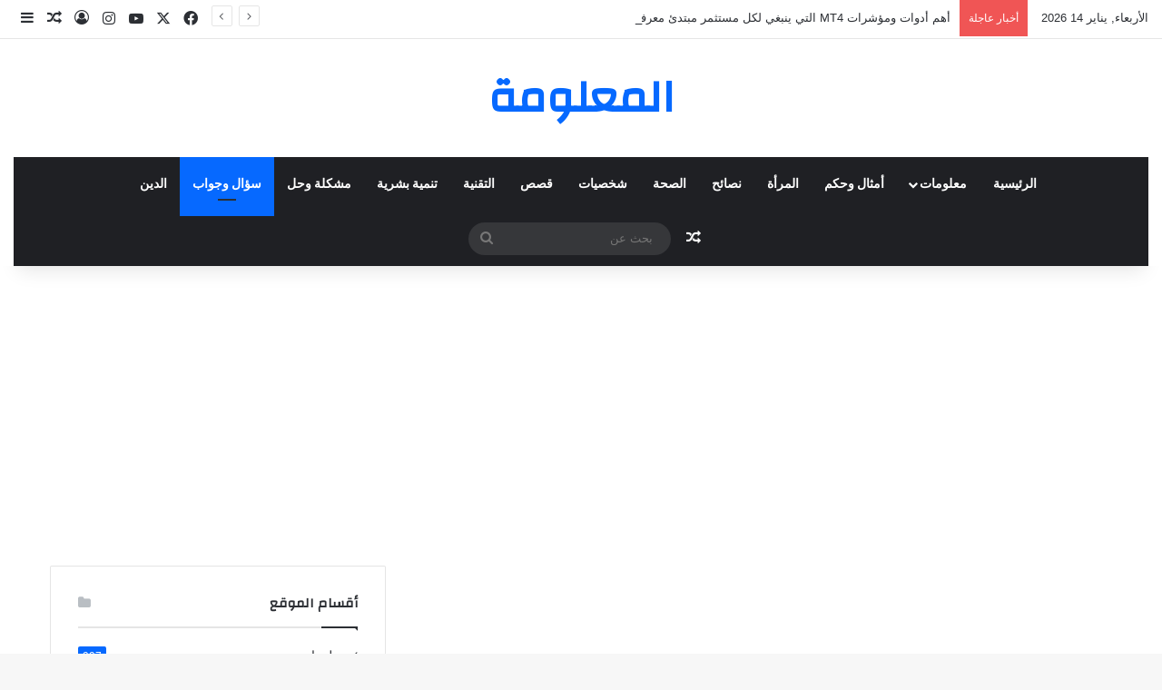

--- FILE ---
content_type: text/html; charset=UTF-8
request_url: https://el-ma3lomaa.com/2017/06/arrogante.html
body_size: 34992
content:
<!DOCTYPE html>
<html dir="rtl" lang="ar" class="" data-skin="light" prefix="og: https://ogp.me/ns#">
<head>
	<meta charset="UTF-8" />
	<link rel="profile" href="https://gmpg.org/xfn/11" />
		<style>img:is([sizes="auto" i], [sizes^="auto," i]) { contain-intrinsic-size: 3000px 1500px }</style>
	
<!-- تحسين محرك البحث بواسطة رانك ماث - https://rankmath.com/ -->
<title>لماذا يراك بعض الناس أنك متكبر ومغرور وانت لست كذلك - المعلومة</title>
<meta name="description" content="قد تشعر أن الناس تراك متكبر ، وقد يتعرف عليك أحدهم وبعد أن يشتد بينكم الصداقة يخبرك أنه كان يعتقد أنك متكبر ولكن بعدما إختلط وتعامل معك وجدك غير متكبر"/>
<meta name="robots" content="follow, index, max-snippet:-1, max-video-preview:-1, max-image-preview:large"/>
<link rel="canonical" href="https://el-ma3lomaa.com/2017/06/arrogante.html" />
<meta property="og:locale" content="ar_AR" />
<meta property="og:type" content="article" />
<meta property="og:title" content="لماذا يراك بعض الناس أنك متكبر ومغرور وانت لست كذلك - المعلومة" />
<meta property="og:description" content="قد تشعر أن الناس تراك متكبر ، وقد يتعرف عليك أحدهم وبعد أن يشتد بينكم الصداقة يخبرك أنه كان يعتقد أنك متكبر ولكن بعدما إختلط وتعامل معك وجدك غير متكبر" />
<meta property="og:url" content="https://el-ma3lomaa.com/2017/06/arrogante.html" />
<meta property="og:site_name" content="المعلومة" />
<meta property="article:publisher" content="https://web.facebook.com/elma33lomaa/" />
<meta property="article:tag" content="هل انت متكبر" />
<meta property="article:section" content="سؤال وجواب" />
<meta property="og:updated_time" content="2020-11-02T14:05:41+02:00" />
<meta property="og:image" content="https://i0.wp.com/el-ma3lomaa.com/wp-content/uploads/2019/11/%D9%87%D9%84-%D8%A7%D9%86%D8%AA-%D9%85%D8%AA%D9%83%D8%A8%D8%B1.jpg" />
<meta property="og:image:secure_url" content="https://i0.wp.com/el-ma3lomaa.com/wp-content/uploads/2019/11/%D9%87%D9%84-%D8%A7%D9%86%D8%AA-%D9%85%D8%AA%D9%83%D8%A8%D8%B1.jpg" />
<meta property="og:image:width" content="480" />
<meta property="og:image:height" content="360" />
<meta property="og:image:alt" content="لماذا يراك الناس متكبر" />
<meta property="og:image:type" content="image/jpeg" />
<meta property="article:published_time" content="2017-06-22T02:58:00+02:00" />
<meta property="article:modified_time" content="2020-11-02T14:05:41+02:00" />
<meta name="twitter:card" content="summary_large_image" />
<meta name="twitter:title" content="لماذا يراك بعض الناس أنك متكبر ومغرور وانت لست كذلك - المعلومة" />
<meta name="twitter:description" content="قد تشعر أن الناس تراك متكبر ، وقد يتعرف عليك أحدهم وبعد أن يشتد بينكم الصداقة يخبرك أنه كان يعتقد أنك متكبر ولكن بعدما إختلط وتعامل معك وجدك غير متكبر" />
<meta name="twitter:image" content="https://i0.wp.com/el-ma3lomaa.com/wp-content/uploads/2019/11/%D9%87%D9%84-%D8%A7%D9%86%D8%AA-%D9%85%D8%AA%D9%83%D8%A8%D8%B1.jpg" />
<meta name="twitter:label1" content="كُتب بواسطة" />
<meta name="twitter:data1" content="admin" />
<meta name="twitter:label2" content="مدة القراءة" />
<meta name="twitter:data2" content="3 دقائق" />
<script data-jetpack-boost="ignore" type="application/ld+json" class="rank-math-schema">{"@context":"https://schema.org","@graph":[{"@type":["Person","Organization"],"@id":"https://el-ma3lomaa.com/#person","name":"\u0627\u0644\u0645\u0639\u0644\u0648\u0645\u0629","sameAs":["https://web.facebook.com/elma33lomaa/"]},{"@type":"WebSite","@id":"https://el-ma3lomaa.com/#website","url":"https://el-ma3lomaa.com","name":"\u0627\u0644\u0645\u0639\u0644\u0648\u0645\u0629","publisher":{"@id":"https://el-ma3lomaa.com/#person"},"inLanguage":"ar"},{"@type":"ImageObject","@id":"https://i0.wp.com/el-ma3lomaa.com/wp-content/uploads/2019/11/%D9%87%D9%84-%D8%A7%D9%86%D8%AA-%D9%85%D8%AA%D9%83%D8%A8%D8%B1.jpg?fit=480%2C360&amp;ssl=1","url":"https://i0.wp.com/el-ma3lomaa.com/wp-content/uploads/2019/11/%D9%87%D9%84-%D8%A7%D9%86%D8%AA-%D9%85%D8%AA%D9%83%D8%A8%D8%B1.jpg?fit=480%2C360&amp;ssl=1","width":"480","height":"360","inLanguage":"ar"},{"@type":"WebPage","@id":"https://el-ma3lomaa.com/2017/06/arrogante.html#webpage","url":"https://el-ma3lomaa.com/2017/06/arrogante.html","name":"\u0644\u0645\u0627\u0630\u0627 \u064a\u0631\u0627\u0643 \u0628\u0639\u0636 \u0627\u0644\u0646\u0627\u0633 \u0623\u0646\u0643 \u0645\u062a\u0643\u0628\u0631 \u0648\u0645\u063a\u0631\u0648\u0631 \u0648\u0627\u0646\u062a \u0644\u0633\u062a \u0643\u0630\u0644\u0643 - \u0627\u0644\u0645\u0639\u0644\u0648\u0645\u0629","datePublished":"2017-06-22T02:58:00+02:00","dateModified":"2020-11-02T14:05:41+02:00","isPartOf":{"@id":"https://el-ma3lomaa.com/#website"},"primaryImageOfPage":{"@id":"https://i0.wp.com/el-ma3lomaa.com/wp-content/uploads/2019/11/%D9%87%D9%84-%D8%A7%D9%86%D8%AA-%D9%85%D8%AA%D9%83%D8%A8%D8%B1.jpg?fit=480%2C360&amp;ssl=1"},"inLanguage":"ar"},{"@type":"Person","@id":"https://el-ma3lomaa.com/2017/06/arrogante.html#author","name":"admin","image":{"@type":"ImageObject","@id":"https://secure.gravatar.com/avatar/5d9dd37a076e63e461776fb77b703131?s=96&amp;d=mm&amp;r=g","url":"https://secure.gravatar.com/avatar/5d9dd37a076e63e461776fb77b703131?s=96&amp;d=mm&amp;r=g","caption":"admin","inLanguage":"ar"}},{"@type":"BlogPosting","headline":"\u0644\u0645\u0627\u0630\u0627 \u064a\u0631\u0627\u0643 \u0628\u0639\u0636 \u0627\u0644\u0646\u0627\u0633 \u0623\u0646\u0643 \u0645\u062a\u0643\u0628\u0631 \u0648\u0645\u063a\u0631\u0648\u0631 \u0648\u0627\u0646\u062a \u0644\u0633\u062a \u0643\u0630\u0644\u0643 - \u0627\u0644\u0645\u0639\u0644\u0648\u0645\u0629","keywords":"\u0644\u0645\u0627\u0630\u0627 \u064a\u0631\u0627\u0643 \u0627\u0644\u0646\u0627\u0633 \u0645\u062a\u0643\u0628\u0631","datePublished":"2017-06-22T02:58:00+02:00","dateModified":"2020-11-02T14:05:41+02:00","author":{"@id":"https://el-ma3lomaa.com/2017/06/arrogante.html#author","name":"admin"},"publisher":{"@id":"https://el-ma3lomaa.com/#person"},"description":"\u0642\u062f \u062a\u0634\u0639\u0631 \u0623\u0646 \u0627\u0644\u0646\u0627\u0633 \u062a\u0631\u0627\u0643 \u0645\u062a\u0643\u0628\u0631 \u060c \u0648\u0642\u062f \u064a\u062a\u0639\u0631\u0641 \u0639\u0644\u064a\u0643 \u0623\u062d\u062f\u0647\u0645 \u0648\u0628\u0639\u062f \u0623\u0646 \u064a\u0634\u062a\u062f \u0628\u064a\u0646\u0643\u0645 \u0627\u0644\u0635\u062f\u0627\u0642\u0629 \u064a\u062e\u0628\u0631\u0643 \u0623\u0646\u0647 \u0643\u0627\u0646 \u064a\u0639\u062a\u0642\u062f \u0623\u0646\u0643 \u0645\u062a\u0643\u0628\u0631 \u0648\u0644\u0643\u0646 \u0628\u0639\u062f\u0645\u0627 \u0625\u062e\u062a\u0644\u0637 \u0648\u062a\u0639\u0627\u0645\u0644 \u0645\u0639\u0643 \u0648\u062c\u062f\u0643 \u063a\u064a\u0631 \u0645\u062a\u0643\u0628\u0631","name":"\u0644\u0645\u0627\u0630\u0627 \u064a\u0631\u0627\u0643 \u0628\u0639\u0636 \u0627\u0644\u0646\u0627\u0633 \u0623\u0646\u0643 \u0645\u062a\u0643\u0628\u0631 \u0648\u0645\u063a\u0631\u0648\u0631 \u0648\u0627\u0646\u062a \u0644\u0633\u062a \u0643\u0630\u0644\u0643 - \u0627\u0644\u0645\u0639\u0644\u0648\u0645\u0629","@id":"https://el-ma3lomaa.com/2017/06/arrogante.html#richSnippet","isPartOf":{"@id":"https://el-ma3lomaa.com/2017/06/arrogante.html#webpage"},"image":{"@id":"https://i0.wp.com/el-ma3lomaa.com/wp-content/uploads/2019/11/%D9%87%D9%84-%D8%A7%D9%86%D8%AA-%D9%85%D8%AA%D9%83%D8%A8%D8%B1.jpg?fit=480%2C360&amp;ssl=1"},"inLanguage":"ar","mainEntityOfPage":{"@id":"https://el-ma3lomaa.com/2017/06/arrogante.html#webpage"}}]}</script>
<!-- /إضافة تحسين محركات البحث لووردبريس Rank Math -->

<link rel='dns-prefetch' href='//stats.wp.com' />
<link rel='preconnect' href='//i0.wp.com' />
<link rel='preconnect' href='//c0.wp.com' />
<link rel="alternate" type="application/rss+xml" title="المعلومة &laquo; الخلاصة" href="https://el-ma3lomaa.com/feed" />
<link rel="alternate" type="application/rss+xml" title="المعلومة &laquo; خلاصة التعليقات" href="https://el-ma3lomaa.com/comments/feed" />
<link rel="alternate" type="application/rss+xml" title="المعلومة &laquo; لماذا يراك بعض الناس أنك متكبر ومغرور وانت لست كذلك خلاصة التعليقات" href="https://el-ma3lomaa.com/2017/06/arrogante.html/feed" />

		<style type="text/css">
			:root{				
			--tie-preset-gradient-1: linear-gradient(135deg, rgba(6, 147, 227, 1) 0%, rgb(155, 81, 224) 100%);
			--tie-preset-gradient-2: linear-gradient(135deg, rgb(122, 220, 180) 0%, rgb(0, 208, 130) 100%);
			--tie-preset-gradient-3: linear-gradient(135deg, rgba(252, 185, 0, 1) 0%, rgba(255, 105, 0, 1) 100%);
			--tie-preset-gradient-4: linear-gradient(135deg, rgba(255, 105, 0, 1) 0%, rgb(207, 46, 46) 100%);
			--tie-preset-gradient-5: linear-gradient(135deg, rgb(238, 238, 238) 0%, rgb(169, 184, 195) 100%);
			--tie-preset-gradient-6: linear-gradient(135deg, rgb(74, 234, 220) 0%, rgb(151, 120, 209) 20%, rgb(207, 42, 186) 40%, rgb(238, 44, 130) 60%, rgb(251, 105, 98) 80%, rgb(254, 248, 76) 100%);
			--tie-preset-gradient-7: linear-gradient(135deg, rgb(255, 206, 236) 0%, rgb(152, 150, 240) 100%);
			--tie-preset-gradient-8: linear-gradient(135deg, rgb(254, 205, 165) 0%, rgb(254, 45, 45) 50%, rgb(107, 0, 62) 100%);
			--tie-preset-gradient-9: linear-gradient(135deg, rgb(255, 203, 112) 0%, rgb(199, 81, 192) 50%, rgb(65, 88, 208) 100%);
			--tie-preset-gradient-10: linear-gradient(135deg, rgb(255, 245, 203) 0%, rgb(182, 227, 212) 50%, rgb(51, 167, 181) 100%);
			--tie-preset-gradient-11: linear-gradient(135deg, rgb(202, 248, 128) 0%, rgb(113, 206, 126) 100%);
			--tie-preset-gradient-12: linear-gradient(135deg, rgb(2, 3, 129) 0%, rgb(40, 116, 252) 100%);
			--tie-preset-gradient-13: linear-gradient(135deg, #4D34FA, #ad34fa);
			--tie-preset-gradient-14: linear-gradient(135deg, #0057FF, #31B5FF);
			--tie-preset-gradient-15: linear-gradient(135deg, #FF007A, #FF81BD);
			--tie-preset-gradient-16: linear-gradient(135deg, #14111E, #4B4462);
			--tie-preset-gradient-17: linear-gradient(135deg, #F32758, #FFC581);

			
					--main-nav-background: #1f2024;
					--main-nav-secondry-background: rgba(0,0,0,0.2);
					--main-nav-primary-color: #0088ff;
					--main-nav-contrast-primary-color: #FFFFFF;
					--main-nav-text-color: #FFFFFF;
					--main-nav-secondry-text-color: rgba(225,255,255,0.5);
					--main-nav-main-border-color: rgba(255,255,255,0.07);
					--main-nav-secondry-border-color: rgba(255,255,255,0.04);
				
			}
		</style>
	<meta name="viewport" content="width=device-width, initial-scale=1.0" />		<!-- This site uses the Google Analytics by MonsterInsights plugin v9.2.4 - Using Analytics tracking - https://www.monsterinsights.com/ -->
							
			
				<!-- / Google Analytics by MonsterInsights -->
		
<link rel='stylesheet' id='all-css-7f6b55841dec06c764cc1d926528172e' href='https://el-ma3lomaa.com/_jb_static/??2576ccb8a0' type='text/css' media='all' />
<link rel='stylesheet' id='print-css-a087b5fb2e182990d3bee048f8ae8560' href='https://el-ma3lomaa.com/wp-content/themes/jannah/assets/css/print.css?m=1708944732' type='text/css' media='print' />
<style id='tie-css-print-inline-css'>
.wf-active .logo-text,.wf-active h1,.wf-active h2,.wf-active h3,.wf-active h4,.wf-active h5,.wf-active h6,.wf-active .the-subtitle{font-family: 'Changa';}.wf-active #main-nav .main-menu > ul > li > a{font-family: 'Questrial';}#main-nav .main-menu > ul > li > a{text-transform: uppercase;}#tie-wrapper .mag-box.big-post-left-box li:not(:first-child) .post-title,#tie-wrapper .mag-box.big-post-top-box li:not(:first-child) .post-title,#tie-wrapper .mag-box.half-box li:not(:first-child) .post-title,#tie-wrapper .mag-box.big-thumb-left-box li:not(:first-child) .post-title,#tie-wrapper .mag-box.scrolling-box .slide .post-title,#tie-wrapper .mag-box.miscellaneous-box li:not(:first-child) .post-title{font-weight: 500;}#theme-header:not(.main-nav-boxed) #main-nav,.main-nav-boxed .main-menu-wrapper{border-right: 0 none !important;border-left : 0 none !important;border-top : 0 none !important;}#theme-header:not(.main-nav-boxed) #main-nav,.main-nav-boxed .main-menu-wrapper{border-right: 0 none !important;border-left : 0 none !important;border-bottom : 0 none !important;}.tie-cat-1130,.tie-cat-item-1130 > span{background-color:#e67e22 !important;color:#FFFFFF !important;}.tie-cat-1130:after{border-top-color:#e67e22 !important;}.tie-cat-1130:hover{background-color:#c86004 !important;}.tie-cat-1130:hover:after{border-top-color:#c86004 !important;}.tie-cat-1139,.tie-cat-item-1139 > span{background-color:#2ecc71 !important;color:#FFFFFF !important;}.tie-cat-1139:after{border-top-color:#2ecc71 !important;}.tie-cat-1139:hover{background-color:#10ae53 !important;}.tie-cat-1139:hover:after{border-top-color:#10ae53 !important;}.tie-cat-1142,.tie-cat-item-1142 > span{background-color:#9b59b6 !important;color:#FFFFFF !important;}.tie-cat-1142:after{border-top-color:#9b59b6 !important;}.tie-cat-1142:hover{background-color:#7d3b98 !important;}.tie-cat-1142:hover:after{border-top-color:#7d3b98 !important;}.tie-cat-1144,.tie-cat-item-1144 > span{background-color:#34495e !important;color:#FFFFFF !important;}.tie-cat-1144:after{border-top-color:#34495e !important;}.tie-cat-1144:hover{background-color:#162b40 !important;}.tie-cat-1144:hover:after{border-top-color:#162b40 !important;}.tie-cat-1145,.tie-cat-item-1145 > span{background-color:#795548 !important;color:#FFFFFF !important;}.tie-cat-1145:after{border-top-color:#795548 !important;}.tie-cat-1145:hover{background-color:#5b372a !important;}.tie-cat-1145:hover:after{border-top-color:#5b372a !important;}.tie-cat-1146,.tie-cat-item-1146 > span{background-color:#4CAF50 !important;color:#FFFFFF !important;}.tie-cat-1146:after{border-top-color:#4CAF50 !important;}.tie-cat-1146:hover{background-color:#2e9132 !important;}.tie-cat-1146:hover:after{border-top-color:#2e9132 !important;}@media (max-width: 991px){.side-aside.normal-side{background: #2f88d6;background: -webkit-linear-gradient(135deg,#5933a2,#2f88d6 );background: -moz-linear-gradient(135deg,#5933a2,#2f88d6 );background: -o-linear-gradient(135deg,#5933a2,#2f88d6 );background: linear-gradient(135deg,#2f88d6,#5933a2 );}}
</style>
<style id='wp-emoji-styles-inline-css'>

	img.wp-smiley, img.emoji {
		display: inline !important;
		border: none !important;
		box-shadow: none !important;
		height: 1em !important;
		width: 1em !important;
		margin: 0 0.07em !important;
		vertical-align: -0.1em !important;
		background: none !important;
		padding: 0 !important;
	}
</style>
<link rel='stylesheet' id='wp-block-library-rtl-css' href='https://el-ma3lomaa.com/wp-includes/css/dist/block-library/style-rtl.min.css?ver=6.7.4' media='all' />
<style id='wp-block-library-theme-inline-css'>
.wp-block-audio :where(figcaption){color:#555;font-size:13px;text-align:center}.is-dark-theme .wp-block-audio :where(figcaption){color:#ffffffa6}.wp-block-audio{margin:0 0 1em}.wp-block-code{border:1px solid #ccc;border-radius:4px;font-family:Menlo,Consolas,monaco,monospace;padding:.8em 1em}.wp-block-embed :where(figcaption){color:#555;font-size:13px;text-align:center}.is-dark-theme .wp-block-embed :where(figcaption){color:#ffffffa6}.wp-block-embed{margin:0 0 1em}.blocks-gallery-caption{color:#555;font-size:13px;text-align:center}.is-dark-theme .blocks-gallery-caption{color:#ffffffa6}:root :where(.wp-block-image figcaption){color:#555;font-size:13px;text-align:center}.is-dark-theme :root :where(.wp-block-image figcaption){color:#ffffffa6}.wp-block-image{margin:0 0 1em}.wp-block-pullquote{border-bottom:4px solid;border-top:4px solid;color:currentColor;margin-bottom:1.75em}.wp-block-pullquote cite,.wp-block-pullquote footer,.wp-block-pullquote__citation{color:currentColor;font-size:.8125em;font-style:normal;text-transform:uppercase}.wp-block-quote{border-left:.25em solid;margin:0 0 1.75em;padding-left:1em}.wp-block-quote cite,.wp-block-quote footer{color:currentColor;font-size:.8125em;font-style:normal;position:relative}.wp-block-quote:where(.has-text-align-right){border-left:none;border-right:.25em solid;padding-left:0;padding-right:1em}.wp-block-quote:where(.has-text-align-center){border:none;padding-left:0}.wp-block-quote.is-large,.wp-block-quote.is-style-large,.wp-block-quote:where(.is-style-plain){border:none}.wp-block-search .wp-block-search__label{font-weight:700}.wp-block-search__button{border:1px solid #ccc;padding:.375em .625em}:where(.wp-block-group.has-background){padding:1.25em 2.375em}.wp-block-separator.has-css-opacity{opacity:.4}.wp-block-separator{border:none;border-bottom:2px solid;margin-left:auto;margin-right:auto}.wp-block-separator.has-alpha-channel-opacity{opacity:1}.wp-block-separator:not(.is-style-wide):not(.is-style-dots){width:100px}.wp-block-separator.has-background:not(.is-style-dots){border-bottom:none;height:1px}.wp-block-separator.has-background:not(.is-style-wide):not(.is-style-dots){height:2px}.wp-block-table{margin:0 0 1em}.wp-block-table td,.wp-block-table th{word-break:normal}.wp-block-table :where(figcaption){color:#555;font-size:13px;text-align:center}.is-dark-theme .wp-block-table :where(figcaption){color:#ffffffa6}.wp-block-video :where(figcaption){color:#555;font-size:13px;text-align:center}.is-dark-theme .wp-block-video :where(figcaption){color:#ffffffa6}.wp-block-video{margin:0 0 1em}:root :where(.wp-block-template-part.has-background){margin-bottom:0;margin-top:0;padding:1.25em 2.375em}
</style>
<style id='jetpack-sharing-buttons-style-inline-css'>
.jetpack-sharing-buttons__services-list{display:flex;flex-direction:row;flex-wrap:wrap;gap:0;list-style-type:none;margin:5px;padding:0}.jetpack-sharing-buttons__services-list.has-small-icon-size{font-size:12px}.jetpack-sharing-buttons__services-list.has-normal-icon-size{font-size:16px}.jetpack-sharing-buttons__services-list.has-large-icon-size{font-size:24px}.jetpack-sharing-buttons__services-list.has-huge-icon-size{font-size:36px}@media print{.jetpack-sharing-buttons__services-list{display:none!important}}.editor-styles-wrapper .wp-block-jetpack-sharing-buttons{gap:0;padding-inline-start:0}ul.jetpack-sharing-buttons__services-list.has-background{padding:1.25em 2.375em}
</style>
<style id='rank-math-toc-block-style-inline-css'>
.wp-block-rank-math-toc-block nav ol{counter-reset:item}.wp-block-rank-math-toc-block nav ol li{display:block}.wp-block-rank-math-toc-block nav ol li:before{content:counters(item, ".") ". ";counter-increment:item}

</style>
<style id='rank-math-rich-snippet-style-inline-css'>
/*!
* Plugin:  Rank Math
* URL: https://rankmath.com/wordpress/plugin/seo-suite/
* Name:  rank-math-review-snippet.css
*/@-webkit-keyframes spin{0%{-webkit-transform:rotate(0deg)}100%{-webkit-transform:rotate(-360deg)}}@keyframes spin{0%{-webkit-transform:rotate(0deg)}100%{-webkit-transform:rotate(-360deg)}}@keyframes bounce{from{-webkit-transform:translateY(0px);transform:translateY(0px)}to{-webkit-transform:translateY(-5px);transform:translateY(-5px)}}@-webkit-keyframes bounce{from{-webkit-transform:translateY(0px);transform:translateY(0px)}to{-webkit-transform:translateY(-5px);transform:translateY(-5px)}}@-webkit-keyframes loading{0%{background-size:20% 50% ,20% 50% ,20% 50%}20%{background-size:20% 20% ,20% 50% ,20% 50%}40%{background-size:20% 100%,20% 20% ,20% 50%}60%{background-size:20% 50% ,20% 100%,20% 20%}80%{background-size:20% 50% ,20% 50% ,20% 100%}100%{background-size:20% 50% ,20% 50% ,20% 50%}}@keyframes loading{0%{background-size:20% 50% ,20% 50% ,20% 50%}20%{background-size:20% 20% ,20% 50% ,20% 50%}40%{background-size:20% 100%,20% 20% ,20% 50%}60%{background-size:20% 50% ,20% 100%,20% 20%}80%{background-size:20% 50% ,20% 50% ,20% 100%}100%{background-size:20% 50% ,20% 50% ,20% 50%}}:root{--rankmath-wp-adminbar-height: 0}#rank-math-rich-snippet-wrapper{overflow:hidden}#rank-math-rich-snippet-wrapper h5.rank-math-title{display:block;font-size:18px;line-height:1.4}#rank-math-rich-snippet-wrapper .rank-math-review-image{float:right;max-width:40%;margin-left:15px}#rank-math-rich-snippet-wrapper .rank-math-review-data{margin-bottom:15px}#rank-math-rich-snippet-wrapper .rank-math-total-wrapper{width:100%;padding:0 0 20px 0;float:left;clear:both;position:relative;-webkit-box-sizing:border-box;box-sizing:border-box}#rank-math-rich-snippet-wrapper .rank-math-total-wrapper .rank-math-total{border:0;display:block;margin:0;width:auto;float:left;text-align:left;padding:0;font-size:24px;line-height:1;font-weight:700;-webkit-box-sizing:border-box;box-sizing:border-box;overflow:hidden}#rank-math-rich-snippet-wrapper .rank-math-total-wrapper .rank-math-review-star{float:left;margin-left:15px;margin-top:5px;position:relative;z-index:99;line-height:1}#rank-math-rich-snippet-wrapper .rank-math-total-wrapper .rank-math-review-star .rank-math-review-result-wrapper{display:inline-block;white-space:nowrap;position:relative;color:#e7e7e7}#rank-math-rich-snippet-wrapper .rank-math-total-wrapper .rank-math-review-star .rank-math-review-result-wrapper .rank-math-review-result{position:absolute;top:0;left:0;overflow:hidden;white-space:nowrap;color:#ffbe01}#rank-math-rich-snippet-wrapper .rank-math-total-wrapper .rank-math-review-star .rank-math-review-result-wrapper i{font-size:18px;-webkit-text-stroke-width:1px;font-style:normal;padding:0 2px;line-height:inherit}#rank-math-rich-snippet-wrapper .rank-math-total-wrapper .rank-math-review-star .rank-math-review-result-wrapper i:before{content:"\2605"}body.rtl #rank-math-rich-snippet-wrapper .rank-math-review-image{float:left;margin-left:0;margin-right:15px}body.rtl #rank-math-rich-snippet-wrapper .rank-math-total-wrapper .rank-math-total{float:right}body.rtl #rank-math-rich-snippet-wrapper .rank-math-total-wrapper .rank-math-review-star{float:right;margin-left:0;margin-right:15px}body.rtl #rank-math-rich-snippet-wrapper .rank-math-total-wrapper .rank-math-review-star .rank-math-review-result{left:auto;right:0}@media screen and (max-width: 480px){#rank-math-rich-snippet-wrapper .rank-math-review-image{display:block;max-width:100%;width:100%;text-align:center;margin-right:0}#rank-math-rich-snippet-wrapper .rank-math-review-data{clear:both}}.clear{clear:both}

</style>
<style id='classic-theme-styles-inline-css'>
/*! This file is auto-generated */
.wp-block-button__link{color:#fff;background-color:#32373c;border-radius:9999px;box-shadow:none;text-decoration:none;padding:calc(.667em + 2px) calc(1.333em + 2px);font-size:1.125em}.wp-block-file__button{background:#32373c;color:#fff;text-decoration:none}
</style>
<style id='global-styles-inline-css'>
:root{--wp--preset--aspect-ratio--square: 1;--wp--preset--aspect-ratio--4-3: 4/3;--wp--preset--aspect-ratio--3-4: 3/4;--wp--preset--aspect-ratio--3-2: 3/2;--wp--preset--aspect-ratio--2-3: 2/3;--wp--preset--aspect-ratio--16-9: 16/9;--wp--preset--aspect-ratio--9-16: 9/16;--wp--preset--color--black: #000000;--wp--preset--color--cyan-bluish-gray: #abb8c3;--wp--preset--color--white: #ffffff;--wp--preset--color--pale-pink: #f78da7;--wp--preset--color--vivid-red: #cf2e2e;--wp--preset--color--luminous-vivid-orange: #ff6900;--wp--preset--color--luminous-vivid-amber: #fcb900;--wp--preset--color--light-green-cyan: #7bdcb5;--wp--preset--color--vivid-green-cyan: #00d084;--wp--preset--color--pale-cyan-blue: #8ed1fc;--wp--preset--color--vivid-cyan-blue: #0693e3;--wp--preset--color--vivid-purple: #9b51e0;--wp--preset--gradient--vivid-cyan-blue-to-vivid-purple: linear-gradient(135deg,rgba(6,147,227,1) 0%,rgb(155,81,224) 100%);--wp--preset--gradient--light-green-cyan-to-vivid-green-cyan: linear-gradient(135deg,rgb(122,220,180) 0%,rgb(0,208,130) 100%);--wp--preset--gradient--luminous-vivid-amber-to-luminous-vivid-orange: linear-gradient(135deg,rgba(252,185,0,1) 0%,rgba(255,105,0,1) 100%);--wp--preset--gradient--luminous-vivid-orange-to-vivid-red: linear-gradient(135deg,rgba(255,105,0,1) 0%,rgb(207,46,46) 100%);--wp--preset--gradient--very-light-gray-to-cyan-bluish-gray: linear-gradient(135deg,rgb(238,238,238) 0%,rgb(169,184,195) 100%);--wp--preset--gradient--cool-to-warm-spectrum: linear-gradient(135deg,rgb(74,234,220) 0%,rgb(151,120,209) 20%,rgb(207,42,186) 40%,rgb(238,44,130) 60%,rgb(251,105,98) 80%,rgb(254,248,76) 100%);--wp--preset--gradient--blush-light-purple: linear-gradient(135deg,rgb(255,206,236) 0%,rgb(152,150,240) 100%);--wp--preset--gradient--blush-bordeaux: linear-gradient(135deg,rgb(254,205,165) 0%,rgb(254,45,45) 50%,rgb(107,0,62) 100%);--wp--preset--gradient--luminous-dusk: linear-gradient(135deg,rgb(255,203,112) 0%,rgb(199,81,192) 50%,rgb(65,88,208) 100%);--wp--preset--gradient--pale-ocean: linear-gradient(135deg,rgb(255,245,203) 0%,rgb(182,227,212) 50%,rgb(51,167,181) 100%);--wp--preset--gradient--electric-grass: linear-gradient(135deg,rgb(202,248,128) 0%,rgb(113,206,126) 100%);--wp--preset--gradient--midnight: linear-gradient(135deg,rgb(2,3,129) 0%,rgb(40,116,252) 100%);--wp--preset--font-size--small: 13px;--wp--preset--font-size--medium: 20px;--wp--preset--font-size--large: 36px;--wp--preset--font-size--x-large: 42px;--wp--preset--spacing--20: 0.44rem;--wp--preset--spacing--30: 0.67rem;--wp--preset--spacing--40: 1rem;--wp--preset--spacing--50: 1.5rem;--wp--preset--spacing--60: 2.25rem;--wp--preset--spacing--70: 3.38rem;--wp--preset--spacing--80: 5.06rem;--wp--preset--shadow--natural: 6px 6px 9px rgba(0, 0, 0, 0.2);--wp--preset--shadow--deep: 12px 12px 50px rgba(0, 0, 0, 0.4);--wp--preset--shadow--sharp: 6px 6px 0px rgba(0, 0, 0, 0.2);--wp--preset--shadow--outlined: 6px 6px 0px -3px rgba(255, 255, 255, 1), 6px 6px rgba(0, 0, 0, 1);--wp--preset--shadow--crisp: 6px 6px 0px rgba(0, 0, 0, 1);}:where(.is-layout-flex){gap: 0.5em;}:where(.is-layout-grid){gap: 0.5em;}body .is-layout-flex{display: flex;}.is-layout-flex{flex-wrap: wrap;align-items: center;}.is-layout-flex > :is(*, div){margin: 0;}body .is-layout-grid{display: grid;}.is-layout-grid > :is(*, div){margin: 0;}:where(.wp-block-columns.is-layout-flex){gap: 2em;}:where(.wp-block-columns.is-layout-grid){gap: 2em;}:where(.wp-block-post-template.is-layout-flex){gap: 1.25em;}:where(.wp-block-post-template.is-layout-grid){gap: 1.25em;}.has-black-color{color: var(--wp--preset--color--black) !important;}.has-cyan-bluish-gray-color{color: var(--wp--preset--color--cyan-bluish-gray) !important;}.has-white-color{color: var(--wp--preset--color--white) !important;}.has-pale-pink-color{color: var(--wp--preset--color--pale-pink) !important;}.has-vivid-red-color{color: var(--wp--preset--color--vivid-red) !important;}.has-luminous-vivid-orange-color{color: var(--wp--preset--color--luminous-vivid-orange) !important;}.has-luminous-vivid-amber-color{color: var(--wp--preset--color--luminous-vivid-amber) !important;}.has-light-green-cyan-color{color: var(--wp--preset--color--light-green-cyan) !important;}.has-vivid-green-cyan-color{color: var(--wp--preset--color--vivid-green-cyan) !important;}.has-pale-cyan-blue-color{color: var(--wp--preset--color--pale-cyan-blue) !important;}.has-vivid-cyan-blue-color{color: var(--wp--preset--color--vivid-cyan-blue) !important;}.has-vivid-purple-color{color: var(--wp--preset--color--vivid-purple) !important;}.has-black-background-color{background-color: var(--wp--preset--color--black) !important;}.has-cyan-bluish-gray-background-color{background-color: var(--wp--preset--color--cyan-bluish-gray) !important;}.has-white-background-color{background-color: var(--wp--preset--color--white) !important;}.has-pale-pink-background-color{background-color: var(--wp--preset--color--pale-pink) !important;}.has-vivid-red-background-color{background-color: var(--wp--preset--color--vivid-red) !important;}.has-luminous-vivid-orange-background-color{background-color: var(--wp--preset--color--luminous-vivid-orange) !important;}.has-luminous-vivid-amber-background-color{background-color: var(--wp--preset--color--luminous-vivid-amber) !important;}.has-light-green-cyan-background-color{background-color: var(--wp--preset--color--light-green-cyan) !important;}.has-vivid-green-cyan-background-color{background-color: var(--wp--preset--color--vivid-green-cyan) !important;}.has-pale-cyan-blue-background-color{background-color: var(--wp--preset--color--pale-cyan-blue) !important;}.has-vivid-cyan-blue-background-color{background-color: var(--wp--preset--color--vivid-cyan-blue) !important;}.has-vivid-purple-background-color{background-color: var(--wp--preset--color--vivid-purple) !important;}.has-black-border-color{border-color: var(--wp--preset--color--black) !important;}.has-cyan-bluish-gray-border-color{border-color: var(--wp--preset--color--cyan-bluish-gray) !important;}.has-white-border-color{border-color: var(--wp--preset--color--white) !important;}.has-pale-pink-border-color{border-color: var(--wp--preset--color--pale-pink) !important;}.has-vivid-red-border-color{border-color: var(--wp--preset--color--vivid-red) !important;}.has-luminous-vivid-orange-border-color{border-color: var(--wp--preset--color--luminous-vivid-orange) !important;}.has-luminous-vivid-amber-border-color{border-color: var(--wp--preset--color--luminous-vivid-amber) !important;}.has-light-green-cyan-border-color{border-color: var(--wp--preset--color--light-green-cyan) !important;}.has-vivid-green-cyan-border-color{border-color: var(--wp--preset--color--vivid-green-cyan) !important;}.has-pale-cyan-blue-border-color{border-color: var(--wp--preset--color--pale-cyan-blue) !important;}.has-vivid-cyan-blue-border-color{border-color: var(--wp--preset--color--vivid-cyan-blue) !important;}.has-vivid-purple-border-color{border-color: var(--wp--preset--color--vivid-purple) !important;}.has-vivid-cyan-blue-to-vivid-purple-gradient-background{background: var(--wp--preset--gradient--vivid-cyan-blue-to-vivid-purple) !important;}.has-light-green-cyan-to-vivid-green-cyan-gradient-background{background: var(--wp--preset--gradient--light-green-cyan-to-vivid-green-cyan) !important;}.has-luminous-vivid-amber-to-luminous-vivid-orange-gradient-background{background: var(--wp--preset--gradient--luminous-vivid-amber-to-luminous-vivid-orange) !important;}.has-luminous-vivid-orange-to-vivid-red-gradient-background{background: var(--wp--preset--gradient--luminous-vivid-orange-to-vivid-red) !important;}.has-very-light-gray-to-cyan-bluish-gray-gradient-background{background: var(--wp--preset--gradient--very-light-gray-to-cyan-bluish-gray) !important;}.has-cool-to-warm-spectrum-gradient-background{background: var(--wp--preset--gradient--cool-to-warm-spectrum) !important;}.has-blush-light-purple-gradient-background{background: var(--wp--preset--gradient--blush-light-purple) !important;}.has-blush-bordeaux-gradient-background{background: var(--wp--preset--gradient--blush-bordeaux) !important;}.has-luminous-dusk-gradient-background{background: var(--wp--preset--gradient--luminous-dusk) !important;}.has-pale-ocean-gradient-background{background: var(--wp--preset--gradient--pale-ocean) !important;}.has-electric-grass-gradient-background{background: var(--wp--preset--gradient--electric-grass) !important;}.has-midnight-gradient-background{background: var(--wp--preset--gradient--midnight) !important;}.has-small-font-size{font-size: var(--wp--preset--font-size--small) !important;}.has-medium-font-size{font-size: var(--wp--preset--font-size--medium) !important;}.has-large-font-size{font-size: var(--wp--preset--font-size--large) !important;}.has-x-large-font-size{font-size: var(--wp--preset--font-size--x-large) !important;}
:where(.wp-block-post-template.is-layout-flex){gap: 1.25em;}:where(.wp-block-post-template.is-layout-grid){gap: 1.25em;}
:where(.wp-block-columns.is-layout-flex){gap: 2em;}:where(.wp-block-columns.is-layout-grid){gap: 2em;}
:root :where(.wp-block-pullquote){font-size: 1.5em;line-height: 1.6;}
</style>




<link rel="https://api.w.org/" href="https://el-ma3lomaa.com/wp-json/" /><link rel="alternate" title="JSON" type="application/json" href="https://el-ma3lomaa.com/wp-json/wp/v2/posts/227" /><link rel="EditURI" type="application/rsd+xml" title="RSD" href="https://el-ma3lomaa.com/xmlrpc.php?rsd" />
<link rel="stylesheet" href="https://el-ma3lomaa.com/wp-content/themes/jannah/rtl.css" type="text/css" media="screen" /><meta name="generator" content="WordPress 6.7.4" />
<link rel='shortlink' href='https://el-ma3lomaa.com/?p=227' />
<link rel="alternate" title="oEmbed (JSON)" type="application/json+oembed" href="https://el-ma3lomaa.com/wp-json/oembed/1.0/embed?url=https%3A%2F%2Fel-ma3lomaa.com%2F2017%2F06%2Farrogante.html" />
<link rel="alternate" title="oEmbed (XML)" type="text/xml+oembed" href="https://el-ma3lomaa.com/wp-json/oembed/1.0/embed?url=https%3A%2F%2Fel-ma3lomaa.com%2F2017%2F06%2Farrogante.html&#038;format=xml" />
	<style>img#wpstats{display:none}</style>
		<meta http-equiv="X-UA-Compatible" content="IE=edge"><meta name="google-site-verification" content="3V85Ka31ZRcXdwbRxd3jyO8h5AHvvnM0r0ZrKF_0Iow" />
<meta name="google-site-verification" content="WDRdLl-GnU0_8AIKcrwHxYkJwqBLYxIEfl8YPD7H4XE" />
<link rel="icon" href="https://i0.wp.com/el-ma3lomaa.com/wp-content/uploads/2020/09/cropped-%D8%A3%D9%8A%D9%82%D9%88%D9%86%D8%A9-%D8%A7%D9%84%D9%85%D8%B9%D9%84%D9%88%D9%85%D8%A9.png?fit=32%2C32&#038;ssl=1" sizes="32x32" />
<link rel="icon" href="https://i0.wp.com/el-ma3lomaa.com/wp-content/uploads/2020/09/cropped-%D8%A3%D9%8A%D9%82%D9%88%D9%86%D8%A9-%D8%A7%D9%84%D9%85%D8%B9%D9%84%D9%88%D9%85%D8%A9.png?fit=192%2C192&#038;ssl=1" sizes="192x192" />
<link rel="apple-touch-icon" href="https://i0.wp.com/el-ma3lomaa.com/wp-content/uploads/2020/09/cropped-%D8%A3%D9%8A%D9%82%D9%88%D9%86%D8%A9-%D8%A7%D9%84%D9%85%D8%B9%D9%84%D9%88%D9%85%D8%A9.png?fit=180%2C180&#038;ssl=1" />
<meta name="msapplication-TileImage" content="https://i0.wp.com/el-ma3lomaa.com/wp-content/uploads/2020/09/cropped-%D8%A3%D9%8A%D9%82%D9%88%D9%86%D8%A9-%D8%A7%D9%84%D9%85%D8%B9%D9%84%D9%88%D9%85%D8%A9.png?fit=270%2C270&#038;ssl=1" />
<style id="wpforms-css-vars-root">
				:root {
					--wpforms-field-border-radius: 3px;
--wpforms-field-border-style: solid;
--wpforms-field-border-size: 1px;
--wpforms-field-background-color: #ffffff;
--wpforms-field-border-color: rgba( 0, 0, 0, 0.25 );
--wpforms-field-border-color-spare: rgba( 0, 0, 0, 0.25 );
--wpforms-field-text-color: rgba( 0, 0, 0, 0.7 );
--wpforms-field-menu-color: #ffffff;
--wpforms-label-color: rgba( 0, 0, 0, 0.85 );
--wpforms-label-sublabel-color: rgba( 0, 0, 0, 0.55 );
--wpforms-label-error-color: #d63637;
--wpforms-button-border-radius: 3px;
--wpforms-button-border-style: none;
--wpforms-button-border-size: 1px;
--wpforms-button-background-color: #066aab;
--wpforms-button-border-color: #066aab;
--wpforms-button-text-color: #ffffff;
--wpforms-page-break-color: #066aab;
--wpforms-background-image: none;
--wpforms-background-position: center center;
--wpforms-background-repeat: no-repeat;
--wpforms-background-size: cover;
--wpforms-background-width: 100px;
--wpforms-background-height: 100px;
--wpforms-background-color: rgba( 0, 0, 0, 0 );
--wpforms-background-url: none;
--wpforms-container-padding: 0px;
--wpforms-container-border-style: none;
--wpforms-container-border-width: 1px;
--wpforms-container-border-color: #000000;
--wpforms-container-border-radius: 3px;
--wpforms-field-size-input-height: 43px;
--wpforms-field-size-input-spacing: 15px;
--wpforms-field-size-font-size: 16px;
--wpforms-field-size-line-height: 19px;
--wpforms-field-size-padding-h: 14px;
--wpforms-field-size-checkbox-size: 16px;
--wpforms-field-size-sublabel-spacing: 5px;
--wpforms-field-size-icon-size: 1;
--wpforms-label-size-font-size: 16px;
--wpforms-label-size-line-height: 19px;
--wpforms-label-size-sublabel-font-size: 14px;
--wpforms-label-size-sublabel-line-height: 17px;
--wpforms-button-size-font-size: 17px;
--wpforms-button-size-height: 41px;
--wpforms-button-size-padding-h: 15px;
--wpforms-button-size-margin-top: 10px;
--wpforms-container-shadow-size-box-shadow: none;

				}
			</style></head>

<body id="tie-body" class="rtl post-template-default single single-post postid-227 single-format-standard wrapper-has-shadow block-head-1 magazine1 is-thumb-overlay-disabled is-desktop is-header-layout-2 has-header-below-ad sidebar-left has-sidebar post-layout-1 narrow-title-narrow-media has-mobile-share hide_share_post_top hide_share_post_bottom">



<div class="background-overlay">

	<div id="tie-container" class="site tie-container">

		
		<div id="tie-wrapper">

			
<header id="theme-header" class="theme-header header-layout-2 main-nav-dark main-nav-default-dark main-nav-below main-nav-boxed no-stream-item top-nav-active top-nav-light top-nav-default-light top-nav-above has-shadow is-stretch-header has-normal-width-logo mobile-header-default">
	
<nav id="top-nav"  class="has-date-breaking-components top-nav header-nav has-breaking-news" aria-label="الشريط العلوي">
	<div class="container">
		<div class="topbar-wrapper">

			
					<div class="topbar-today-date">
						الأربعاء, يناير 14 2026					</div>
					
			<div class="tie-alignleft">
				
<div class="breaking controls-is-active">

	<span class="breaking-title">
		<span class="tie-icon-bolt breaking-icon" aria-hidden="true"></span>
		<span class="breaking-title-text">أخبار عاجلة</span>
	</span>

	<ul id="breaking-news-in-header" class="breaking-news" data-type="reveal" data-arrows="true">

		
							<li class="news-item">
								<a href="https://el-ma3lomaa.com/2025/12/%d8%a3%d9%87%d9%85-%d8%a3%d8%af%d9%88%d8%a7%d8%aa-%d9%88%d9%85%d8%a4%d8%b4%d8%b1%d8%a7%d8%aa-mt4-%d8%a7%d9%84%d8%aa%d9%8a-%d9%8a%d9%86%d8%a8%d8%ba%d9%8a-%d9%84%d9%83%d9%84-%d9%85%d8%b3%d8%aa%d8%ab.html">أهم أدوات ومؤشرات MT4 التي ينبغي لكل مستثمر مبتدئ معرفتها</a>
							</li>

							
							<li class="news-item">
								<a href="https://el-ma3lomaa.com/2025/09/%d8%a3%d9%81%d8%b6%d9%84-%d8%a7%d8%aa%d8%ac%d8%a7%d9%87%d8%a7%d8%aa-%d8%a7%d9%84%d9%87%d9%88%d8%a7%d8%aa%d9%81-%d8%a7%d9%84%d8%b0%d9%83%d9%8a%d8%a9-%d8%a7%d9%84%d8%aa%d9%8a-%d8%aa%d8%b4%d9%83%d9%84.html">أفضل اتجاهات الهواتف الذكية التي تشكل تجربة المستخدم في عام 2025</a>
							</li>

							
							<li class="news-item">
								<a href="https://el-ma3lomaa.com/2025/09/%d8%a3%d9%81%d8%b6%d9%84-%d9%85%d8%b2%d8%a7%d9%8a%d8%a7-%d8%a7%d9%85%d8%aa%d9%84%d8%a7%d9%83-%d9%87%d8%a7%d8%aa%d9%81-%d8%b0%d9%83%d9%8a-%d9%82%d8%a7%d8%a8%d9%84-%d9%84%d9%84%d8%b7%d9%8a.html">أفضل مزايا امتلاك هاتف ذكي قابل للطي</a>
							</li>

							
							<li class="news-item">
								<a href="https://el-ma3lomaa.com/2025/09/%d9%87%d9%84-%d8%a7%d9%84%d8%b4%d8%a7%d8%b4%d8%a7%d8%aa-%d8%a7%d9%84%d9%82%d8%a7%d8%a8%d9%84%d8%a9-%d9%84%d9%84%d8%b7%d9%8a-%d8%b9%d9%85%d9%84%d9%8a%d8%a9-%d9%84%d9%84%d8%a7%d8%b3%d8%aa%d8%ae%d8%af.html">هل الشاشات القابلة للطي عملية للاستخدام اليومي؟</a>
							</li>

							
							<li class="news-item">
								<a href="https://el-ma3lomaa.com/2025/08/10-%d8%a7%d9%81%d8%b6%d9%84-%d9%81%d8%b1%d9%8a%d8%b2%d8%b1-%d8%b9%d9%85%d9%88%d8%af%d9%8a-%d9%81%d9%8a-%d8%a7%d9%84%d8%b3%d8%b9%d9%88%d8%af%d9%8a%d8%a9-2025.html">10 افضل فريزر عمودي​ في السعودية​ 2025</a>
							</li>

							
							<li class="news-item">
								<a href="https://el-ma3lomaa.com/2025/08/%d9%83%d9%8a%d9%81%d9%8a%d8%a9-%d8%a7%d8%ae%d8%aa%d9%8a%d8%a7%d8%b1-%d8%a7%d9%84%d9%87%d8%a7%d8%aa%d9%81-%d8%a7%d9%84%d8%b0%d9%83%d9%8a-%d8%a7%d9%84%d9%85%d9%86%d8%a7%d8%b3%d8%a8-%d9%84%d9%84%d8%b3.html">كيفية اختيار الهاتف الذكي المناسب للسفر الدولي؟</a>
							</li>

							
							<li class="news-item">
								<a href="https://el-ma3lomaa.com/2025/07/10-%d8%a7%d9%81%d8%b6%d9%84-%d8%ad%d8%a8%d9%88%d8%a8-%d9%81%d9%8a%d8%aa%d8%a7%d9%85%d9%8a%d9%86%d8%a7%d8%aa-%d8%b4%d8%a7%d9%85%d9%84%d9%87-%d9%81%d9%8a-%d8%a7%d9%84%d8%b3%d8%b9%d9%88%d8%af.html">10 افضل حبوب فيتامينات شامله​ في السعودية 2025</a>
							</li>

							
							<li class="news-item">
								<a href="https://el-ma3lomaa.com/2025/07/%d9%83%d9%85-%d9%85%d8%b1%d8%a9-%d9%8a%d8%ac%d8%a8-%d8%aa%d9%86%d8%b8%d9%8a%d9%81-%d9%87%d8%a7%d8%aa%d9%81%d9%83-%d8%a7%d9%84%d8%b0%d9%83%d9%8a%d8%9f.html">كم مرة يجب تنظيف هاتفك الذكي؟</a>
							</li>

							
							<li class="news-item">
								<a href="https://el-ma3lomaa.com/2025/07/%d9%85%d8%aa%d8%a7%d9%86%d8%a9-%d8%a7%d9%84%d9%87%d9%88%d8%a7%d8%aa%d9%81-%d8%a7%d9%84%d8%b0%d9%83%d9%8a%d8%a9-%d8%b1%d8%a4%d9%89-%d8%ad%d9%88%d9%84-%d8%a7%d9%84%d9%85%d9%88%d8%a7%d8%af-%d9%88%d8%a7.html">متانة الهواتف الذكية: رؤى حول المواد والتصميم</a>
							</li>

							
							<li class="news-item">
								<a href="https://el-ma3lomaa.com/2025/06/%d8%b4%d8%b1%d9%83%d8%a9-%d9%86%d9%8a%d8%b4%d9%86%d8%b2-%d8%a3%d9%88%d9%81-%d8%b3%d9%83%d8%a7%d9%8a-%d9%84%d9%84%d8%aa%d8%b7%d9%88%d9%8a%d8%b1-%d8%a7%d9%84%d8%b9%d9%82%d8%a7%d8%b1%d9%8a.html">شركة نيشنز أوف سكاي للتطوير العقاري</a>
							</li>

							
	</ul>
</div><!-- #breaking /-->
			</div><!-- .tie-alignleft /-->

			<div class="tie-alignright">
				<ul class="components"> <li class="social-icons-item"><a class="social-link facebook-social-icon" rel="external noopener nofollow" target="_blank" href="https://www.facebook.com/elma3lomaa/"><span class="tie-social-icon tie-icon-facebook"></span><span class="screen-reader-text">فيسبوك</span></a></li><li class="social-icons-item"><a class="social-link twitter-social-icon" rel="external noopener nofollow" target="_blank" href="#"><span class="tie-social-icon tie-icon-twitter"></span><span class="screen-reader-text">X</span></a></li><li class="social-icons-item"><a class="social-link youtube-social-icon" rel="external noopener nofollow" target="_blank" href="#"><span class="tie-social-icon tie-icon-youtube"></span><span class="screen-reader-text">يوتيوب</span></a></li><li class="social-icons-item"><a class="social-link instagram-social-icon" rel="external noopener nofollow" target="_blank" href="#"><span class="tie-social-icon tie-icon-instagram"></span><span class="screen-reader-text">انستقرام</span></a></li> 
	
		<li class=" popup-login-icon menu-item custom-menu-link">
			<a href="#" class="lgoin-btn tie-popup-trigger">
				<span class="tie-icon-author" aria-hidden="true"></span>
				<span class="screen-reader-text">تسجيل الدخول</span>			</a>
		</li>

				<li class="random-post-icon menu-item custom-menu-link">
		<a href="/2017/06/arrogante.html?random-post=1" class="random-post" title="مقال عشوائي" rel="nofollow">
			<span class="tie-icon-random" aria-hidden="true"></span>
			<span class="screen-reader-text">مقال عشوائي</span>
		</a>
	</li>
		<li class="side-aside-nav-icon menu-item custom-menu-link">
		<a href="#">
			<span class="tie-icon-navicon" aria-hidden="true"></span>
			<span class="screen-reader-text">إضافة عمود جانبي</span>
		</a>
	</li>
	</ul><!-- Components -->			</div><!-- .tie-alignright /-->

		</div><!-- .topbar-wrapper /-->
	</div><!-- .container /-->
</nav><!-- #top-nav /-->

<div class="container header-container">
	<div class="tie-row logo-row">

		
		<div class="logo-wrapper">
			<div class="tie-col-md-4 logo-container clearfix">
				<div id="mobile-header-components-area_1" class="mobile-header-components"><ul class="components"><li class="mobile-component_menu custom-menu-link"><a href="#" id="mobile-menu-icon" class=""><span class="tie-mobile-menu-icon nav-icon is-layout-1"></span><span class="screen-reader-text">القائمة</span></a></li></ul></div>
		<div id="logo" class="text-logo" >

			
			<a title="المعلومة" href="https://el-ma3lomaa.com/">
				<div class="logo-text">المعلومة</div>			</a>

			
		</div><!-- #logo /-->

		<div id="mobile-header-components-area_2" class="mobile-header-components"><ul class="components"><li class="mobile-component_search custom-menu-link">
				<a href="#" class="tie-search-trigger-mobile">
					<span class="tie-icon-search tie-search-icon" aria-hidden="true"></span>
					<span class="screen-reader-text">بحث عن</span>
				</a>
			</li></ul></div>			</div><!-- .tie-col /-->
		</div><!-- .logo-wrapper /-->

		
	</div><!-- .tie-row /-->
</div><!-- .container /-->

<div class="main-nav-wrapper">
	<nav id="main-nav" data-skin="search-in-main-nav" class="main-nav header-nav live-search-parent menu-style-default menu-style-solid-bg"  aria-label="القائمة الرئيسية">
		<div class="container">

			<div class="main-menu-wrapper">

				
				<div id="menu-components-wrap">

					
					<div class="main-menu main-menu-wrap">
						<div id="main-nav-menu" class="main-menu header-menu"><ul id="menu-%d8%a7%d9%84%d8%b1%d8%a6%d9%8a%d8%b3%d9%8a%d8%a9" class="menu"><li id="menu-item-11451" class="menu-item menu-item-type-custom menu-item-object-custom menu-item-home menu-item-11451"><a href="https://el-ma3lomaa.com/">الرئيسية</a></li>
<li id="menu-item-8432" class="menu-item menu-item-type-taxonomy menu-item-object-category current-post-ancestor menu-item-has-children menu-item-8432"><a href="https://el-ma3lomaa.com/category/%d9%85%d8%b9%d9%84%d9%88%d9%85%d8%a7%d8%aa">معلومات</a>
<ul class="sub-menu menu-sub-content">
	<li id="menu-item-8436" class="menu-item menu-item-type-taxonomy menu-item-object-category menu-item-8436"><a href="https://el-ma3lomaa.com/category/%d9%85%d8%b9%d9%84%d9%88%d9%85%d8%a7%d8%aa/%d8%a7%d9%84%d8%b1%d8%ac%d9%84">الرجل</a></li>
	<li id="menu-item-8446" class="menu-item menu-item-type-taxonomy menu-item-object-category menu-item-8446"><a href="https://el-ma3lomaa.com/category/%d9%85%d8%b9%d9%84%d9%88%d9%85%d8%a7%d8%aa/%d9%85%d9%82%d8%a7%d9%84%d8%a7%d8%aa-%d9%85%d8%b9%d9%84%d9%88%d9%85%d8%a7%d8%aa">مقالات</a></li>
	<li id="menu-item-8447" class="menu-item menu-item-type-taxonomy menu-item-object-category menu-item-8447"><a href="https://el-ma3lomaa.com/category/%d9%85%d8%b9%d9%84%d9%88%d9%85%d8%a7%d8%aa/%d9%85%d9%86-%d9%87%d9%88-%d9%87%d9%8a">من هو/هي</a></li>
	<li id="menu-item-8444" class="menu-item menu-item-type-taxonomy menu-item-object-category menu-item-8444"><a href="https://el-ma3lomaa.com/category/%d9%85%d8%b9%d9%84%d9%88%d9%85%d8%a7%d8%aa/%d9%85%d8%a7-%d9%87%d9%88-%d9%87%d9%8a">ما هو/هي</a></li>
	<li id="menu-item-8439" class="menu-item menu-item-type-taxonomy menu-item-object-category menu-item-8439"><a href="https://el-ma3lomaa.com/category/%d9%85%d8%b9%d9%84%d9%88%d9%85%d8%a7%d8%aa/%d8%aa%d8%b1%d9%81%d9%8a%d9%87%d9%8a">ترفيهي</a></li>
</ul>
</li>
<li id="menu-item-8433" class="menu-item menu-item-type-taxonomy menu-item-object-category menu-item-8433"><a href="https://el-ma3lomaa.com/category/%d9%85%d8%b9%d9%84%d9%88%d9%85%d8%a7%d8%aa/%d8%a3%d9%85%d8%ab%d8%a7%d9%84-%d9%88%d8%ad%d9%83%d9%85-%d9%85%d8%b9%d9%84%d9%88%d9%85%d8%a7%d8%aa">أمثال وحكم</a></li>
<li id="menu-item-8438" class="menu-item menu-item-type-taxonomy menu-item-object-category menu-item-8438"><a href="https://el-ma3lomaa.com/category/%d9%85%d8%b9%d9%84%d9%88%d9%85%d8%a7%d8%aa/%d8%a7%d9%84%d9%85%d8%b1%d8%a3%d8%a9">المرأة</a></li>
<li id="menu-item-8448" class="menu-item menu-item-type-taxonomy menu-item-object-category menu-item-8448"><a href="https://el-ma3lomaa.com/category/%d9%85%d8%b9%d9%84%d9%88%d9%85%d8%a7%d8%aa/%d9%86%d8%b5%d8%a7%d8%a6%d8%ad">نصائح</a></li>
<li id="menu-item-8437" class="menu-item menu-item-type-taxonomy menu-item-object-category menu-item-8437"><a href="https://el-ma3lomaa.com/category/%d9%85%d8%b9%d9%84%d9%88%d9%85%d8%a7%d8%aa/%d8%a7%d9%84%d8%b5%d8%ad%d8%a9">الصحة</a></li>
<li id="menu-item-8442" class="menu-item menu-item-type-taxonomy menu-item-object-category menu-item-8442"><a href="https://el-ma3lomaa.com/category/%d9%85%d8%b9%d9%84%d9%88%d9%85%d8%a7%d8%aa/%d8%b4%d8%ae%d8%b5%d9%8a%d8%a7%d8%aa">شخصيات</a></li>
<li id="menu-item-8443" class="menu-item menu-item-type-taxonomy menu-item-object-category menu-item-8443"><a href="https://el-ma3lomaa.com/category/%d9%85%d8%b9%d9%84%d9%88%d9%85%d8%a7%d8%aa/%d9%82%d8%b5%d8%b5-%d9%85%d8%b9%d9%84%d9%88%d9%85%d8%a7%d8%aa">قصص</a></li>
<li id="menu-item-8434" class="menu-item menu-item-type-taxonomy menu-item-object-category menu-item-8434"><a href="https://el-ma3lomaa.com/category/%d9%85%d8%b9%d9%84%d9%88%d9%85%d8%a7%d8%aa/%d8%a7%d9%84%d8%aa%d9%82%d9%86%d9%8a%d8%a9">التقنية</a></li>
<li id="menu-item-8440" class="menu-item menu-item-type-taxonomy menu-item-object-category menu-item-8440"><a href="https://el-ma3lomaa.com/category/%d9%85%d8%b9%d9%84%d9%88%d9%85%d8%a7%d8%aa/%d8%aa%d9%86%d9%85%d9%8a%d8%a9-%d8%a8%d8%b4%d8%b1%d9%8a%d8%a9">تنمية بشرية</a></li>
<li id="menu-item-8445" class="menu-item menu-item-type-taxonomy menu-item-object-category menu-item-8445"><a href="https://el-ma3lomaa.com/category/%d9%85%d8%b9%d9%84%d9%88%d9%85%d8%a7%d8%aa/%d9%85%d8%b4%d9%83%d9%84%d8%a9-%d9%88%d8%ad%d9%84">مشكلة وحل</a></li>
<li id="menu-item-8441" class="menu-item menu-item-type-taxonomy menu-item-object-category current-post-ancestor current-menu-parent current-post-parent menu-item-8441 tie-current-menu"><a href="https://el-ma3lomaa.com/category/%d9%85%d8%b9%d9%84%d9%88%d9%85%d8%a7%d8%aa/%d8%b3%d8%a4%d8%a7%d9%84-%d9%88%d8%ac%d9%88%d8%a7%d8%a8">سؤال وجواب</a></li>
<li id="menu-item-8435" class="menu-item menu-item-type-taxonomy menu-item-object-category menu-item-8435"><a href="https://el-ma3lomaa.com/category/%d9%85%d8%b9%d9%84%d9%88%d9%85%d8%a7%d8%aa/%d8%a7%d9%84%d8%af%d9%8a%d9%86">الدين</a></li>
</ul></div>					</div><!-- .main-menu /-->

					<ul class="components">	<li class="random-post-icon menu-item custom-menu-link">
		<a href="/2017/06/arrogante.html?random-post=1" class="random-post" title="مقال عشوائي" rel="nofollow">
			<span class="tie-icon-random" aria-hidden="true"></span>
			<span class="screen-reader-text">مقال عشوائي</span>
		</a>
	</li>
				<li class="search-bar menu-item custom-menu-link" aria-label="بحث">
				<form method="get" id="search" action="https://el-ma3lomaa.com/">
					<input id="search-input" class="is-ajax-search"  inputmode="search" type="text" name="s" title="بحث عن" placeholder="بحث عن" />
					<button id="search-submit" type="submit">
						<span class="tie-icon-search tie-search-icon" aria-hidden="true"></span>
						<span class="screen-reader-text">بحث عن</span>
					</button>
				</form>
			</li>
			</ul><!-- Components -->
				</div><!-- #menu-components-wrap /-->
			</div><!-- .main-menu-wrapper /-->
		</div><!-- .container /-->

			</nav><!-- #main-nav /-->
</div><!-- .main-nav-wrapper /-->

</header>

<div class="stream-item stream-item-below-header"><div class="stream-item-size" style="">
<!-- AfterHeader -->
<ins class="adsbygoogle"
     style="display:block"
     data-ad-client="ca-pub-3137679581504023"
     data-ad-slot="6321092038"
     data-ad-format="auto"
     data-full-width-responsive="true"></ins>
</div></div><div id="content" class="site-content container"><div id="main-content-row" class="tie-row main-content-row">

<div class="main-content tie-col-md-8 tie-col-xs-12" role="main">

	<div class="stream-item stream-item-above-post"><div class="stream-item-size" style="">
<!-- أعلي محتوي جنة -->
<ins class="adsbygoogle"
     style="display:block"
     data-ad-client="ca-pub-3137679581504023"
     data-ad-slot="8290439124"
     data-ad-format="auto"
     data-full-width-responsive="true"></ins>
</div></div>
	<article id="the-post" class="container-wrapper post-content tie-standard">

		
<header class="entry-header-outer">

	<nav id="breadcrumb"><a href="https://el-ma3lomaa.com/"><span class="tie-icon-home" aria-hidden="true"></span> الرئيسية</a><em class="delimiter">/</em><a href="https://el-ma3lomaa.com/category/%d9%85%d8%b9%d9%84%d9%88%d9%85%d8%a7%d8%aa">معلومات</a><em class="delimiter">/</em><a href="https://el-ma3lomaa.com/category/%d9%85%d8%b9%d9%84%d9%88%d9%85%d8%a7%d8%aa/%d8%b3%d8%a4%d8%a7%d9%84-%d9%88%d8%ac%d9%88%d8%a7%d8%a8">سؤال وجواب</a><em class="delimiter">/</em><span class="current">لماذا يراك بعض الناس أنك متكبر ومغرور وانت لست كذلك</span></nav><script data-jetpack-boost="ignore" type="application/ld+json">{"@context":"http:\/\/schema.org","@type":"BreadcrumbList","@id":"#Breadcrumb","itemListElement":[{"@type":"ListItem","position":1,"item":{"name":"\u0627\u0644\u0631\u0626\u064a\u0633\u064a\u0629","@id":"https:\/\/el-ma3lomaa.com\/"}},{"@type":"ListItem","position":2,"item":{"name":"\u0645\u0639\u0644\u0648\u0645\u0627\u062a","@id":"https:\/\/el-ma3lomaa.com\/category\/%d9%85%d8%b9%d9%84%d9%88%d9%85%d8%a7%d8%aa"}},{"@type":"ListItem","position":3,"item":{"name":"\u0633\u0624\u0627\u0644 \u0648\u062c\u0648\u0627\u0628","@id":"https:\/\/el-ma3lomaa.com\/category\/%d9%85%d8%b9%d9%84%d9%88%d9%85%d8%a7%d8%aa\/%d8%b3%d8%a4%d8%a7%d9%84-%d9%88%d8%ac%d9%88%d8%a7%d8%a8"}}]}</script>
	<div class="entry-header">

		<span class="post-cat-wrap"><a class="post-cat tie-cat-161" href="https://el-ma3lomaa.com/category/%d9%85%d8%b9%d9%84%d9%88%d9%85%d8%a7%d8%aa/%d8%b3%d8%a4%d8%a7%d9%84-%d9%88%d8%ac%d9%88%d8%a7%d8%a8">سؤال وجواب</a></span>
		<h1 class="post-title entry-title">
			لماذا يراك بعض الناس أنك متكبر ومغرور وانت لست كذلك		</h1>

		<div class="single-post-meta post-meta clearfix"><span class="author-meta single-author with-avatars"><span class="meta-item meta-author-wrapper meta-author-1">
						<span class="meta-author-avatar">
							<a href="https://el-ma3lomaa.com/author/admin"><img alt='صورة admin' src='https://secure.gravatar.com/avatar/5d9dd37a076e63e461776fb77b703131?s=140&#038;d=mm&#038;r=g' srcset='https://secure.gravatar.com/avatar/5d9dd37a076e63e461776fb77b703131?s=280&#038;d=mm&#038;r=g 2x' class='avatar avatar-140 photo' height='140' width='140' decoding='async'/></a>
						</span>
					<span class="meta-author"><a href="https://el-ma3lomaa.com/author/admin" class="author-name tie-icon" title="admin">admin</a></span>
						<a href="mailto:admin@el-ma3lomaa.com" class="author-email-link" target="_blank" rel="nofollow noopener" title="أرسل بريدا إلكترونيا">
							<span class="tie-icon-envelope" aria-hidden="true"></span>
							<span class="screen-reader-text">أرسل بريدا إلكترونيا</span>
						</a>
					</span></span><span class="date meta-item tie-icon">نوفمبر 2, 2020</span><div class="tie-alignright"><span class="meta-comment tie-icon meta-item fa-before">2</span><span class="meta-views meta-item warm"><span class="tie-icon-fire" aria-hidden="true"></span> 584 </span><span class="meta-reading-time meta-item"><span class="tie-icon-bookmark" aria-hidden="true"></span> 2 دقائق</span> </div></div><!-- .post-meta -->	</div><!-- .entry-header /-->

	
	
</header><!-- .entry-header-outer /-->



		<div id="share-buttons-top" class="share-buttons share-buttons-top">
			<div class="share-links  icons-only">
				
				<a href="https://www.facebook.com/sharer.php?u=https://el-ma3lomaa.com/2017/06/arrogante.html" rel="external noopener nofollow" title="فيسبوك" target="_blank" class="facebook-share-btn " data-raw="https://www.facebook.com/sharer.php?u={post_link}">
					<span class="share-btn-icon tie-icon-facebook"></span> <span class="screen-reader-text">فيسبوك</span>
				</a>
				<a href="https://twitter.com/intent/tweet?text=%D9%84%D9%85%D8%A7%D8%B0%D8%A7%20%D9%8A%D8%B1%D8%A7%D9%83%20%D8%A8%D8%B9%D8%B6%20%D8%A7%D9%84%D9%86%D8%A7%D8%B3%20%D8%A3%D9%86%D9%83%20%D9%85%D8%AA%D9%83%D8%A8%D8%B1%20%D9%88%D9%85%D8%BA%D8%B1%D9%88%D8%B1%20%D9%88%D8%A7%D9%86%D8%AA%20%D9%84%D8%B3%D8%AA%20%D9%83%D8%B0%D9%84%D9%83&#038;url=https://el-ma3lomaa.com/2017/06/arrogante.html" rel="external noopener nofollow" title="X" target="_blank" class="twitter-share-btn " data-raw="https://twitter.com/intent/tweet?text={post_title}&amp;url={post_link}">
					<span class="share-btn-icon tie-icon-twitter"></span> <span class="screen-reader-text">X</span>
				</a>
				<a href="https://www.linkedin.com/shareArticle?mini=true&#038;url=https://el-ma3lomaa.com/2017/06/arrogante.html&#038;title=%D9%84%D9%85%D8%A7%D8%B0%D8%A7%20%D9%8A%D8%B1%D8%A7%D9%83%20%D8%A8%D8%B9%D8%B6%20%D8%A7%D9%84%D9%86%D8%A7%D8%B3%20%D8%A3%D9%86%D9%83%20%D9%85%D8%AA%D9%83%D8%A8%D8%B1%20%D9%88%D9%85%D8%BA%D8%B1%D9%88%D8%B1%20%D9%88%D8%A7%D9%86%D8%AA%20%D9%84%D8%B3%D8%AA%20%D9%83%D8%B0%D9%84%D9%83" rel="external noopener nofollow" title="لينكدإن" target="_blank" class="linkedin-share-btn " data-raw="https://www.linkedin.com/shareArticle?mini=true&amp;url={post_full_link}&amp;title={post_title}">
					<span class="share-btn-icon tie-icon-linkedin"></span> <span class="screen-reader-text">لينكدإن</span>
				</a>
				<a href="https://www.tumblr.com/share/link?url=https://el-ma3lomaa.com/2017/06/arrogante.html&#038;name=%D9%84%D9%85%D8%A7%D8%B0%D8%A7%20%D9%8A%D8%B1%D8%A7%D9%83%20%D8%A8%D8%B9%D8%B6%20%D8%A7%D9%84%D9%86%D8%A7%D8%B3%20%D8%A3%D9%86%D9%83%20%D9%85%D8%AA%D9%83%D8%A8%D8%B1%20%D9%88%D9%85%D8%BA%D8%B1%D9%88%D8%B1%20%D9%88%D8%A7%D9%86%D8%AA%20%D9%84%D8%B3%D8%AA%20%D9%83%D8%B0%D9%84%D9%83" rel="external noopener nofollow" title="‏Tumblr" target="_blank" class="tumblr-share-btn " data-raw="https://www.tumblr.com/share/link?url={post_link}&amp;name={post_title}">
					<span class="share-btn-icon tie-icon-tumblr"></span> <span class="screen-reader-text">‏Tumblr</span>
				</a>
				<a href="https://pinterest.com/pin/create/button/?url=https://el-ma3lomaa.com/2017/06/arrogante.html&#038;description=%D9%84%D9%85%D8%A7%D8%B0%D8%A7%20%D9%8A%D8%B1%D8%A7%D9%83%20%D8%A8%D8%B9%D8%B6%20%D8%A7%D9%84%D9%86%D8%A7%D8%B3%20%D8%A3%D9%86%D9%83%20%D9%85%D8%AA%D9%83%D8%A8%D8%B1%20%D9%88%D9%85%D8%BA%D8%B1%D9%88%D8%B1%20%D9%88%D8%A7%D9%86%D8%AA%20%D9%84%D8%B3%D8%AA%20%D9%83%D8%B0%D9%84%D9%83&#038;media=https://i0.wp.com/el-ma3lomaa.com/wp-content/uploads/2019/11/%D9%87%D9%84-%D8%A7%D9%86%D8%AA-%D9%85%D8%AA%D9%83%D8%A8%D8%B1.jpg?fit=480%2C360&#038;ssl=1" rel="external noopener nofollow" title="بينتيريست" target="_blank" class="pinterest-share-btn " data-raw="https://pinterest.com/pin/create/button/?url={post_link}&amp;description={post_title}&amp;media={post_img}">
					<span class="share-btn-icon tie-icon-pinterest"></span> <span class="screen-reader-text">بينتيريست</span>
				</a>
				<a href="https://reddit.com/submit?url=https://el-ma3lomaa.com/2017/06/arrogante.html&#038;title=%D9%84%D9%85%D8%A7%D8%B0%D8%A7%20%D9%8A%D8%B1%D8%A7%D9%83%20%D8%A8%D8%B9%D8%B6%20%D8%A7%D9%84%D9%86%D8%A7%D8%B3%20%D8%A3%D9%86%D9%83%20%D9%85%D8%AA%D9%83%D8%A8%D8%B1%20%D9%88%D9%85%D8%BA%D8%B1%D9%88%D8%B1%20%D9%88%D8%A7%D9%86%D8%AA%20%D9%84%D8%B3%D8%AA%20%D9%83%D8%B0%D9%84%D9%83" rel="external noopener nofollow" title="‏Reddit" target="_blank" class="reddit-share-btn " data-raw="https://reddit.com/submit?url={post_link}&amp;title={post_title}">
					<span class="share-btn-icon tie-icon-reddit"></span> <span class="screen-reader-text">‏Reddit</span>
				</a>
				<a href="https://vk.com/share.php?url=https://el-ma3lomaa.com/2017/06/arrogante.html" rel="external noopener nofollow" title="‏VKontakte" target="_blank" class="vk-share-btn " data-raw="https://vk.com/share.php?url={post_link}">
					<span class="share-btn-icon tie-icon-vk"></span> <span class="screen-reader-text">‏VKontakte</span>
				</a>
				<a href="https://connect.ok.ru/dk?st.cmd=WidgetSharePreview&#038;st.shareUrl=https://el-ma3lomaa.com/2017/06/arrogante.html&#038;description=%D9%84%D9%85%D8%A7%D8%B0%D8%A7%20%D9%8A%D8%B1%D8%A7%D9%83%20%D8%A8%D8%B9%D8%B6%20%D8%A7%D9%84%D9%86%D8%A7%D8%B3%20%D8%A3%D9%86%D9%83%20%D9%85%D8%AA%D9%83%D8%A8%D8%B1%20%D9%88%D9%85%D8%BA%D8%B1%D9%88%D8%B1%20%D9%88%D8%A7%D9%86%D8%AA%20%D9%84%D8%B3%D8%AA%20%D9%83%D8%B0%D9%84%D9%83&#038;media=https://i0.wp.com/el-ma3lomaa.com/wp-content/uploads/2019/11/%D9%87%D9%84-%D8%A7%D9%86%D8%AA-%D9%85%D8%AA%D9%83%D8%A8%D8%B1.jpg?fit=480%2C360&#038;ssl=1" rel="external noopener nofollow" title="Odnoklassniki" target="_blank" class="odnoklassniki-share-btn " data-raw="https://connect.ok.ru/dk?st.cmd=WidgetSharePreview&st.shareUrl={post_link}&amp;description={post_title}&amp;media={post_img}">
					<span class="share-btn-icon tie-icon-odnoklassniki"></span> <span class="screen-reader-text">Odnoklassniki</span>
				</a>
				<a href="https://getpocket.com/save?title=%D9%84%D9%85%D8%A7%D8%B0%D8%A7%20%D9%8A%D8%B1%D8%A7%D9%83%20%D8%A8%D8%B9%D8%B6%20%D8%A7%D9%84%D9%86%D8%A7%D8%B3%20%D8%A3%D9%86%D9%83%20%D9%85%D8%AA%D9%83%D8%A8%D8%B1%20%D9%88%D9%85%D8%BA%D8%B1%D9%88%D8%B1%20%D9%88%D8%A7%D9%86%D8%AA%20%D9%84%D8%B3%D8%AA%20%D9%83%D8%B0%D9%84%D9%83&#038;url=https://el-ma3lomaa.com/2017/06/arrogante.html" rel="external noopener nofollow" title="بوكيت" target="_blank" class="pocket-share-btn " data-raw="https://getpocket.com/save?title={post_title}&amp;url={post_link}">
					<span class="share-btn-icon tie-icon-get-pocket"></span> <span class="screen-reader-text">بوكيت</span>
				</a>			</div><!-- .share-links /-->
		</div><!-- .share-buttons /-->

		<div  class="featured-area"><div class="featured-area-inner"><figure class="single-featured-image"><img width="480" height="360" src="https://i0.wp.com/el-ma3lomaa.com/wp-content/uploads/2019/11/%D9%87%D9%84-%D8%A7%D9%86%D8%AA-%D9%85%D8%AA%D9%83%D8%A8%D8%B1.jpg?resize=480%2C360&amp;ssl=1" class="attachment-jannah-image-post size-jannah-image-post wp-post-image" alt="" data-main-img="1" decoding="async" fetchpriority="high" /></figure></div></div>
		<div class="entry-content entry clearfix">

			
			
<div class="wp-block-image"><figure class="aligncenter is-resized"><img data-recalc-dims="1" decoding="async" src="https://i0.wp.com/el-ma3lomaa.com/wp-content/uploads/2019/11/%D9%87%D9%84-%D8%A7%D9%86%D8%AA-%D9%85%D8%AA%D9%83%D8%A8%D8%B1.jpg?resize=440%2C330&#038;ssl=1" alt="" class="wp-image-6956" width="440" height="330" srcset="https://i0.wp.com/el-ma3lomaa.com/wp-content/uploads/2019/11/%D9%87%D9%84-%D8%A7%D9%86%D8%AA-%D9%85%D8%AA%D9%83%D8%A8%D8%B1.jpg?w=480&amp;ssl=1 480w, https://i0.wp.com/el-ma3lomaa.com/wp-content/uploads/2019/11/%D9%87%D9%84-%D8%A7%D9%86%D8%AA-%D9%85%D8%AA%D9%83%D8%A8%D8%B1.jpg?resize=300%2C225&amp;ssl=1 300w" sizes="(max-width: 440px) 100vw, 440px" /></figure></div>



<h2 class="wp-block-heading">هل انت متكبر</h2>



<p>قد تشعر أن الناس تراك متكبر ، وقد يتعرف عليك أحدهم وبعد أن يشتد بينكم الصداقة يخبرك أنه كان يعتقد أنك متكبر ولكن بعدما إختلط وتعامل معك وجدك غير متكبر ، فما هو السبب الذي يجعل الناس يعتقدون أنك شخص متكبر ويرونك شخص مغرور بالرغم من أنك لست كذلك في الحقيقة فما هو السبب الذي يجعل الناس يرونك متكبر .</p>



<p>في البداية هناك بعض الأشخاص الذين يتصفون بصفة التكبر ويشعرون بالتباهي بما رزقهم الله ويتكلمون كثيرا عن ما أعطاهم الله بتكبر وفخر وقصة صاحب الجنة التي ذكرت في سورة الكهف خير دليل علي يقول المولي عز وجل ﴿ وَدَخَلَ جَنَّتَهُ وَهُوَ ظَالِمٌ لِّنَفْسِهِ قَالَ مَا أَظُنُّ أَن تَبِيدَ هَٰذِهِ أَبَدًا ﴾ (35)<br>وقارون الذي كان يخرج في كامل زينتة لكي يفتن به الناس وكان كل شخص يتمني أن يحصل علي ما أعطاة الله لقارون يقول المولي عز وجل ﴿ فَخَرَجَ عَلَىٰ قَوْمِهِ فِي زِينَتِهِ ۖ قَالَ الَّذِينَ يُرِيدُونَ الْحَيَاةَ الدُّنْيَا يَا لَيْتَ لَنَا مِثْلَ مَا أُوتِيَ قَارُونُ إِنَّهُ لَذُو حَظٍّ عَظِيمٍ ﴾ (79)</p>



<p>ومن هنا كانت صفة التكبر صفة ذميمة ومكروهة والشخص الذي يتصف بتلك الصفة يكون مكروة بين الناس ويكون مُحاط بمجموعة من الأصدقاء الكاذبين المخادعين المنافقين وليس هذا فقط بل له عذاب كبير والدليل علي ذلك كثير بالأحاديث والآيات القرآنية فقد قال النبي صلَّى الله عليه وسلَّم ﴿ لا يدخل الجنة مَن كان في قلبه مِثقالُ ذَرَّة من كِبْر ﴾ رواة مسلم والترمذي .<br>وقال المولي عز وجل<br>&#8211; ﴿ سَأَصْرِفُ عَنْ آيَاتِيَ الَّذِينَ يَتَكَبَّرُونَ فِي الْأَرْضِ بِغَيْرِ الْحَقِّ ﴾ [الأعراف: 146].</p>



<p>&#8211; ﴿ وَلَا تُصَعِّرْ خَدَّكَ لِلنَّاسِ وَلَا تَمْشِ فِي الْأَرْضِ مَرَحًا إِنَّ اللَّهَ لَا يُحِبُّ كُلَّ مُخْتَالٍ فَخُورٍ * وَاقْصِدْ فِي مَشْيِكَ وَاغْضُضْ مِنْ صَوْتِكَ إِنَّ أَنْكَرَ الْأَصْوَاتِ لَصَوْتُ الْحَمِيرِ ﴾ [لقمان: 18 &#8211; 19].</p>



<p>كل هذة الآيات والدلائل تبين كيف أن الشخص المتكبر هو شخص سئ لا يحبة الله ورسولة ، ومن لم يحبة الله ورسولة لن يحبة أهل الأرض .</p>



<h3 class="wp-block-heading">كيف تعرف أنك متكبر أم لا</h3>



<p>إذا كنت تحب نفسك ، وتري نفسك شخص صاحب ذكاء وجمال ومال ، تري أن الأشخاص الذين تعيش معهم أقل من مستواك المادي أو العلمي ، تتحدث عن نفسك كثيرا ، لا تلقي السلام علي الناس من حولك ، لا تحاول الإقتراب أو التعامل مع الأشخاص الذين هم أقل منك في المستوي فأنت بذلك متكبر وعليك أن تحاول أن تتخلص من تلك الصفة السيئة .</p>



<h3 class="wp-block-heading">لماذا يراك الناس متكبر ؟</h3>



<p>إذا لم تكن بك الصفات السابقة وتعلم أنك شخص غير متكبر بينما يراك الناس أنك متكبر فهذا يعود إلي العديد من الأشياء أهمها هو أنك غير موهوب في التعامل مع الناس ، فالشخص الذي لا يستطيع أن يقوم بتكوين علاقات مع من حولة سريعا يراه الناس أنه متكبر فهو لا يريد أن يتعامل مع الناس ، ولكن في الحقيقة أنت لا تكون متكبر وكل ما ينقصك هو بعض الخبرة في التعامل مع الناس .</p>



<p>ولكي تصل إلي حل تلك المشكلة  فعليك أن تصبح أكثر مرونة مع الناس ، إلقي السلام علي أي شخص تقابلة سواء كنت تعرفة أم لا ، إبتسم في وجة جميع الناس فتبسمك في وجة أخيك صدقة ، تعامل مع جميع من حولك ولا تقتصر علي طبقة معينة فقط ، لا تتحدث عن أي أحد بسوء ، كن شخص فكاهي وكثير الكلام ، ولكن إحذر من كثرة الكلام لأنها دائما ما توقع بصاحبها في الخطأ ، أي شخص يتكلم معك في موقف بسيط حاول أن تطيل الكلام معة وتعرف علية أكثر وبهذا سوف تصبح شخص إجتماعي ولا يراك الناس أنك شخص مغرور.</p>



<p class="has-vivid-cyan-blue-color has-text-color has-large-font-size">مواضيع مشابهة</p>



<ul class="wp-block-list"><li><strong><a href="https://el-ma3lomaa.com/2020/03/%d8%a7%d9%84%d9%86%d8%b1%d8%ac%d8%b3%d9%8a%d8%a9-%d8%ac%d9%86%d9%88%d9%86-%d8%a7%d9%84%d8%b9%d8%b8%d9%85%d8%a9-%d9%83%d9%8a%d9%81-%d8%aa%d8%b9%d8%b1%d9%81-%d8%a7%d9%84%d9%85%d8%b5%d8%a7%d8%a8.html" target="_blank" rel="noreferrer noopener">النرجسية “جنون العظمة” كيف تعرف المصاب</a>.</strong></li><li><strong><a href="https://el-ma3lomaa.com/2020/03/%d8%a7%d9%84%d8%b3%d8%b7%d8%ad%d9%8a%d8%a9-%d9%81%d9%8a-%d8%a7%d9%84%d8%ad%d9%83%d9%85-%d8%b9%d9%84%d9%8a-%d8%a7%d9%84%d9%86%d8%a7%d8%b3-%d9%88%d8%a7%d9%84%d8%a5%d9%86%d8%b7%d8%a8%d8%a7%d8%b9.html" target="_blank" rel="noreferrer noopener">السطحية في الحكم علي الناس والإنطباع الأول</a>.</strong></li><li><strong><a href="https://el-ma3lomaa.com/2019/12/%d8%b3%d9%88%d8%a1-%d8%a7%d9%84%d8%b8%d9%86-%d9%88%d8%aa%d8%a3%d8%ab%d9%8a%d8%b1%d8%a9-%d8%b9%d9%84%d9%8a-%d8%a7%d9%84%d9%86%d8%a7%d8%b3-%d9%88%d8%a7%d9%84%d9%85%d8%ac%d8%aa%d9%85%d8%b9-%d9%88%d8%a3.html" target="_blank" rel="noreferrer noopener">سوء الظن وتأثيرة علي الناس والمجتمع</a>.</strong></li></ul>



<p></p>

			<div class="post-bottom-meta post-bottom-tags post-tags-modern"><div class="post-bottom-meta-title"><span class="tie-icon-tags" aria-hidden="true"></span> الوسوم</div><span class="tagcloud"><a href="https://el-ma3lomaa.com/tag/%d9%87%d9%84-%d8%a7%d9%86%d8%aa-%d9%85%d8%aa%d9%83%d8%a8%d8%b1" rel="tag">هل انت متكبر</a></span></div>
		</div><!-- .entry-content /-->

				<div id="post-extra-info">
			<div class="theiaStickySidebar">
				<div class="single-post-meta post-meta clearfix"><span class="author-meta single-author with-avatars"><span class="meta-item meta-author-wrapper meta-author-1">
						<span class="meta-author-avatar">
							<a href="https://el-ma3lomaa.com/author/admin"><img alt='صورة admin' src='https://secure.gravatar.com/avatar/5d9dd37a076e63e461776fb77b703131?s=140&#038;d=mm&#038;r=g' srcset='https://secure.gravatar.com/avatar/5d9dd37a076e63e461776fb77b703131?s=280&#038;d=mm&#038;r=g 2x' class='avatar avatar-140 photo' height='140' width='140' loading='lazy' decoding='async'/></a>
						</span>
					<span class="meta-author"><a href="https://el-ma3lomaa.com/author/admin" class="author-name tie-icon" title="admin">admin</a></span>
						<a href="mailto:admin@el-ma3lomaa.com" class="author-email-link" target="_blank" rel="nofollow noopener" title="أرسل بريدا إلكترونيا">
							<span class="tie-icon-envelope" aria-hidden="true"></span>
							<span class="screen-reader-text">أرسل بريدا إلكترونيا</span>
						</a>
					</span></span><span class="date meta-item tie-icon">نوفمبر 2, 2020</span><div class="tie-alignright"><span class="meta-comment tie-icon meta-item fa-before">2</span><span class="meta-views meta-item warm"><span class="tie-icon-fire" aria-hidden="true"></span> 584 </span><span class="meta-reading-time meta-item"><span class="tie-icon-bookmark" aria-hidden="true"></span> 2 دقائق</span> </div></div><!-- .post-meta -->

		<div id="share-buttons-top" class="share-buttons share-buttons-top">
			<div class="share-links  icons-only">
				
				<a href="https://www.facebook.com/sharer.php?u=https://el-ma3lomaa.com/2017/06/arrogante.html" rel="external noopener nofollow" title="فيسبوك" target="_blank" class="facebook-share-btn " data-raw="https://www.facebook.com/sharer.php?u={post_link}">
					<span class="share-btn-icon tie-icon-facebook"></span> <span class="screen-reader-text">فيسبوك</span>
				</a>
				<a href="https://twitter.com/intent/tweet?text=%D9%84%D9%85%D8%A7%D8%B0%D8%A7%20%D9%8A%D8%B1%D8%A7%D9%83%20%D8%A8%D8%B9%D8%B6%20%D8%A7%D9%84%D9%86%D8%A7%D8%B3%20%D8%A3%D9%86%D9%83%20%D9%85%D8%AA%D9%83%D8%A8%D8%B1%20%D9%88%D9%85%D8%BA%D8%B1%D9%88%D8%B1%20%D9%88%D8%A7%D9%86%D8%AA%20%D9%84%D8%B3%D8%AA%20%D9%83%D8%B0%D9%84%D9%83&#038;url=https://el-ma3lomaa.com/2017/06/arrogante.html" rel="external noopener nofollow" title="X" target="_blank" class="twitter-share-btn " data-raw="https://twitter.com/intent/tweet?text={post_title}&amp;url={post_link}">
					<span class="share-btn-icon tie-icon-twitter"></span> <span class="screen-reader-text">X</span>
				</a>
				<a href="https://www.linkedin.com/shareArticle?mini=true&#038;url=https://el-ma3lomaa.com/2017/06/arrogante.html&#038;title=%D9%84%D9%85%D8%A7%D8%B0%D8%A7%20%D9%8A%D8%B1%D8%A7%D9%83%20%D8%A8%D8%B9%D8%B6%20%D8%A7%D9%84%D9%86%D8%A7%D8%B3%20%D8%A3%D9%86%D9%83%20%D9%85%D8%AA%D9%83%D8%A8%D8%B1%20%D9%88%D9%85%D8%BA%D8%B1%D9%88%D8%B1%20%D9%88%D8%A7%D9%86%D8%AA%20%D9%84%D8%B3%D8%AA%20%D9%83%D8%B0%D9%84%D9%83" rel="external noopener nofollow" title="لينكدإن" target="_blank" class="linkedin-share-btn " data-raw="https://www.linkedin.com/shareArticle?mini=true&amp;url={post_full_link}&amp;title={post_title}">
					<span class="share-btn-icon tie-icon-linkedin"></span> <span class="screen-reader-text">لينكدإن</span>
				</a>
				<a href="https://www.tumblr.com/share/link?url=https://el-ma3lomaa.com/2017/06/arrogante.html&#038;name=%D9%84%D9%85%D8%A7%D8%B0%D8%A7%20%D9%8A%D8%B1%D8%A7%D9%83%20%D8%A8%D8%B9%D8%B6%20%D8%A7%D9%84%D9%86%D8%A7%D8%B3%20%D8%A3%D9%86%D9%83%20%D9%85%D8%AA%D9%83%D8%A8%D8%B1%20%D9%88%D9%85%D8%BA%D8%B1%D9%88%D8%B1%20%D9%88%D8%A7%D9%86%D8%AA%20%D9%84%D8%B3%D8%AA%20%D9%83%D8%B0%D9%84%D9%83" rel="external noopener nofollow" title="‏Tumblr" target="_blank" class="tumblr-share-btn " data-raw="https://www.tumblr.com/share/link?url={post_link}&amp;name={post_title}">
					<span class="share-btn-icon tie-icon-tumblr"></span> <span class="screen-reader-text">‏Tumblr</span>
				</a>
				<a href="https://pinterest.com/pin/create/button/?url=https://el-ma3lomaa.com/2017/06/arrogante.html&#038;description=%D9%84%D9%85%D8%A7%D8%B0%D8%A7%20%D9%8A%D8%B1%D8%A7%D9%83%20%D8%A8%D8%B9%D8%B6%20%D8%A7%D9%84%D9%86%D8%A7%D8%B3%20%D8%A3%D9%86%D9%83%20%D9%85%D8%AA%D9%83%D8%A8%D8%B1%20%D9%88%D9%85%D8%BA%D8%B1%D9%88%D8%B1%20%D9%88%D8%A7%D9%86%D8%AA%20%D9%84%D8%B3%D8%AA%20%D9%83%D8%B0%D9%84%D9%83&#038;media=https://i0.wp.com/el-ma3lomaa.com/wp-content/uploads/2019/11/%D9%87%D9%84-%D8%A7%D9%86%D8%AA-%D9%85%D8%AA%D9%83%D8%A8%D8%B1.jpg?fit=480%2C360&#038;ssl=1" rel="external noopener nofollow" title="بينتيريست" target="_blank" class="pinterest-share-btn " data-raw="https://pinterest.com/pin/create/button/?url={post_link}&amp;description={post_title}&amp;media={post_img}">
					<span class="share-btn-icon tie-icon-pinterest"></span> <span class="screen-reader-text">بينتيريست</span>
				</a>
				<a href="https://reddit.com/submit?url=https://el-ma3lomaa.com/2017/06/arrogante.html&#038;title=%D9%84%D9%85%D8%A7%D8%B0%D8%A7%20%D9%8A%D8%B1%D8%A7%D9%83%20%D8%A8%D8%B9%D8%B6%20%D8%A7%D9%84%D9%86%D8%A7%D8%B3%20%D8%A3%D9%86%D9%83%20%D9%85%D8%AA%D9%83%D8%A8%D8%B1%20%D9%88%D9%85%D8%BA%D8%B1%D9%88%D8%B1%20%D9%88%D8%A7%D9%86%D8%AA%20%D9%84%D8%B3%D8%AA%20%D9%83%D8%B0%D9%84%D9%83" rel="external noopener nofollow" title="‏Reddit" target="_blank" class="reddit-share-btn " data-raw="https://reddit.com/submit?url={post_link}&amp;title={post_title}">
					<span class="share-btn-icon tie-icon-reddit"></span> <span class="screen-reader-text">‏Reddit</span>
				</a>
				<a href="https://vk.com/share.php?url=https://el-ma3lomaa.com/2017/06/arrogante.html" rel="external noopener nofollow" title="‏VKontakte" target="_blank" class="vk-share-btn " data-raw="https://vk.com/share.php?url={post_link}">
					<span class="share-btn-icon tie-icon-vk"></span> <span class="screen-reader-text">‏VKontakte</span>
				</a>
				<a href="https://connect.ok.ru/dk?st.cmd=WidgetSharePreview&#038;st.shareUrl=https://el-ma3lomaa.com/2017/06/arrogante.html&#038;description=%D9%84%D9%85%D8%A7%D8%B0%D8%A7%20%D9%8A%D8%B1%D8%A7%D9%83%20%D8%A8%D8%B9%D8%B6%20%D8%A7%D9%84%D9%86%D8%A7%D8%B3%20%D8%A3%D9%86%D9%83%20%D9%85%D8%AA%D9%83%D8%A8%D8%B1%20%D9%88%D9%85%D8%BA%D8%B1%D9%88%D8%B1%20%D9%88%D8%A7%D9%86%D8%AA%20%D9%84%D8%B3%D8%AA%20%D9%83%D8%B0%D9%84%D9%83&#038;media=https://i0.wp.com/el-ma3lomaa.com/wp-content/uploads/2019/11/%D9%87%D9%84-%D8%A7%D9%86%D8%AA-%D9%85%D8%AA%D9%83%D8%A8%D8%B1.jpg?fit=480%2C360&#038;ssl=1" rel="external noopener nofollow" title="Odnoklassniki" target="_blank" class="odnoklassniki-share-btn " data-raw="https://connect.ok.ru/dk?st.cmd=WidgetSharePreview&st.shareUrl={post_link}&amp;description={post_title}&amp;media={post_img}">
					<span class="share-btn-icon tie-icon-odnoklassniki"></span> <span class="screen-reader-text">Odnoklassniki</span>
				</a>
				<a href="https://getpocket.com/save?title=%D9%84%D9%85%D8%A7%D8%B0%D8%A7%20%D9%8A%D8%B1%D8%A7%D9%83%20%D8%A8%D8%B9%D8%B6%20%D8%A7%D9%84%D9%86%D8%A7%D8%B3%20%D8%A3%D9%86%D9%83%20%D9%85%D8%AA%D9%83%D8%A8%D8%B1%20%D9%88%D9%85%D8%BA%D8%B1%D9%88%D8%B1%20%D9%88%D8%A7%D9%86%D8%AA%20%D9%84%D8%B3%D8%AA%20%D9%83%D8%B0%D9%84%D9%83&#038;url=https://el-ma3lomaa.com/2017/06/arrogante.html" rel="external noopener nofollow" title="بوكيت" target="_blank" class="pocket-share-btn " data-raw="https://getpocket.com/save?title={post_title}&amp;url={post_link}">
					<span class="share-btn-icon tie-icon-get-pocket"></span> <span class="screen-reader-text">بوكيت</span>
				</a>			</div><!-- .share-links /-->
		</div><!-- .share-buttons /-->

					</div>
		</div>

		<div class="clearfix"></div>
		<script id="tie-schema-json" type="application/ld+json">{"@context":"http:\/\/schema.org","@type":"Article","dateCreated":"2017-06-22T02:58:00+02:00","datePublished":"2017-06-22T02:58:00+02:00","dateModified":"2020-11-02T14:05:41+02:00","headline":"\u0644\u0645\u0627\u0630\u0627 \u064a\u0631\u0627\u0643 \u0628\u0639\u0636 \u0627\u0644\u0646\u0627\u0633 \u0623\u0646\u0643 \u0645\u062a\u0643\u0628\u0631 \u0648\u0645\u063a\u0631\u0648\u0631 \u0648\u0627\u0646\u062a \u0644\u0633\u062a \u0643\u0630\u0644\u0643","name":"\u0644\u0645\u0627\u0630\u0627 \u064a\u0631\u0627\u0643 \u0628\u0639\u0636 \u0627\u0644\u0646\u0627\u0633 \u0623\u0646\u0643 \u0645\u062a\u0643\u0628\u0631 \u0648\u0645\u063a\u0631\u0648\u0631 \u0648\u0627\u0646\u062a \u0644\u0633\u062a \u0643\u0630\u0644\u0643","keywords":"\u0647\u0644 \u0627\u0646\u062a \u0645\u062a\u0643\u0628\u0631","url":"https:\/\/el-ma3lomaa.com\/2017\/06\/arrogante.html","description":"\u0647\u0644 \u0627\u0646\u062a \u0645\u062a\u0643\u0628\u0631 \u0642\u062f \u062a\u0634\u0639\u0631 \u0623\u0646 \u0627\u0644\u0646\u0627\u0633 \u062a\u0631\u0627\u0643 \u0645\u062a\u0643\u0628\u0631 \u060c \u0648\u0642\u062f \u064a\u062a\u0639\u0631\u0641 \u0639\u0644\u064a\u0643 \u0623\u062d\u062f\u0647\u0645 \u0648\u0628\u0639\u062f \u0623\u0646 \u064a\u0634\u062a\u062f \u0628\u064a\u0646\u0643\u0645 \u0627\u0644\u0635\u062f\u0627\u0642\u0629 \u064a\u062e\u0628\u0631\u0643 \u0623\u0646\u0647 \u0643\u0627\u0646 \u064a\u0639\u062a\u0642\u062f \u0623\u0646\u0643 \u0645\u062a\u0643\u0628\u0631 \u0648\u0644\u0643\u0646 \u0628\u0639\u062f\u0645\u0627 \u0625\u062e\u062a\u0644\u0637 \u0648\u062a\u0639\u0627\u0645\u0644 \u0645\u0639\u0643 \u0648\u062c\u062f\u0643 \u063a\u064a\u0631 \u0645\u062a\u0643\u0628\u0631 \u060c \u0641\u0645\u0627 \u0647\u0648 \u0627\u0644\u0633\u0628\u0628 \u0627\u0644\u0630\u064a \u064a\u062c\u0639\u0644 \u0627\u0644\u0646\u0627\u0633 \u064a\u0639\u062a\u0642\u062f","copyrightYear":"2017","articleSection":"\u0633\u0624\u0627\u0644 \u0648\u062c\u0648\u0627\u0628","articleBody":"\n\n\n\n\n\u0647\u0644 \u0627\u0646\u062a \u0645\u062a\u0643\u0628\u0631\n\n\n\n\u0642\u062f \u062a\u0634\u0639\u0631 \u0623\u0646 \u0627\u0644\u0646\u0627\u0633 \u062a\u0631\u0627\u0643 \u0645\u062a\u0643\u0628\u0631 \u060c \u0648\u0642\u062f \u064a\u062a\u0639\u0631\u0641 \u0639\u0644\u064a\u0643 \u0623\u062d\u062f\u0647\u0645 \u0648\u0628\u0639\u062f \u0623\u0646 \u064a\u0634\u062a\u062f \u0628\u064a\u0646\u0643\u0645 \u0627\u0644\u0635\u062f\u0627\u0642\u0629 \u064a\u062e\u0628\u0631\u0643 \u0623\u0646\u0647 \u0643\u0627\u0646 \u064a\u0639\u062a\u0642\u062f \u0623\u0646\u0643 \u0645\u062a\u0643\u0628\u0631 \u0648\u0644\u0643\u0646 \u0628\u0639\u062f\u0645\u0627 \u0625\u062e\u062a\u0644\u0637 \u0648\u062a\u0639\u0627\u0645\u0644 \u0645\u0639\u0643 \u0648\u062c\u062f\u0643 \u063a\u064a\u0631 \u0645\u062a\u0643\u0628\u0631 \u060c \u0641\u0645\u0627 \u0647\u0648 \u0627\u0644\u0633\u0628\u0628 \u0627\u0644\u0630\u064a \u064a\u062c\u0639\u0644 \u0627\u0644\u0646\u0627\u0633 \u064a\u0639\u062a\u0642\u062f\u0648\u0646 \u0623\u0646\u0643 \u0634\u062e\u0635 \u0645\u062a\u0643\u0628\u0631 \u0648\u064a\u0631\u0648\u0646\u0643 \u0634\u062e\u0635 \u0645\u063a\u0631\u0648\u0631 \u0628\u0627\u0644\u0631\u063a\u0645 \u0645\u0646 \u0623\u0646\u0643 \u0644\u0633\u062a \u0643\u0630\u0644\u0643 \u0641\u064a \u0627\u0644\u062d\u0642\u064a\u0642\u0629 \u0641\u0645\u0627 \u0647\u0648 \u0627\u0644\u0633\u0628\u0628 \u0627\u0644\u0630\u064a \u064a\u062c\u0639\u0644 \u0627\u0644\u0646\u0627\u0633 \u064a\u0631\u0648\u0646\u0643 \u0645\u062a\u0643\u0628\u0631 .\n\n\n\n\u0641\u064a \u0627\u0644\u0628\u062f\u0627\u064a\u0629 \u0647\u0646\u0627\u0643 \u0628\u0639\u0636 \u0627\u0644\u0623\u0634\u062e\u0627\u0635 \u0627\u0644\u0630\u064a\u0646 \u064a\u062a\u0635\u0641\u0648\u0646 \u0628\u0635\u0641\u0629 \u0627\u0644\u062a\u0643\u0628\u0631 \u0648\u064a\u0634\u0639\u0631\u0648\u0646 \u0628\u0627\u0644\u062a\u0628\u0627\u0647\u064a \u0628\u0645\u0627 \u0631\u0632\u0642\u0647\u0645 \u0627\u0644\u0644\u0647 \u0648\u064a\u062a\u0643\u0644\u0645\u0648\u0646 \u0643\u062b\u064a\u0631\u0627 \u0639\u0646 \u0645\u0627 \u0623\u0639\u0637\u0627\u0647\u0645 \u0627\u0644\u0644\u0647 \u0628\u062a\u0643\u0628\u0631 \u0648\u0641\u062e\u0631 \u0648\u0642\u0635\u0629 \u0635\u0627\u062d\u0628 \u0627\u0644\u062c\u0646\u0629 \u0627\u0644\u062a\u064a \u0630\u0643\u0631\u062a \u0641\u064a \u0633\u0648\u0631\u0629 \u0627\u0644\u0643\u0647\u0641 \u062e\u064a\u0631 \u062f\u0644\u064a\u0644 \u0639\u0644\u064a \u064a\u0642\u0648\u0644 \u0627\u0644\u0645\u0648\u0644\u064a \u0639\u0632 \u0648\u062c\u0644 \ufd3f \u0648\u064e\u062f\u064e\u062e\u064e\u0644\u064e \u062c\u064e\u0646\u064e\u0651\u062a\u064e\u0647\u064f \u0648\u064e\u0647\u064f\u0648\u064e \u0638\u064e\u0627\u0644\u0650\u0645\u064c \u0644\u0650\u0651\u0646\u064e\u0641\u0652\u0633\u0650\u0647\u0650 \u0642\u064e\u0627\u0644\u064e \u0645\u064e\u0627 \u0623\u064e\u0638\u064f\u0646\u064f\u0651 \u0623\u064e\u0646 \u062a\u064e\u0628\u0650\u064a\u062f\u064e \u0647\u064e\u0670\u0630\u0650\u0647\u0650 \u0623\u064e\u0628\u064e\u062f\u064b\u0627 \ufd3e (35)\u0648\u0642\u0627\u0631\u0648\u0646 \u0627\u0644\u0630\u064a \u0643\u0627\u0646 \u064a\u062e\u0631\u062c \u0641\u064a \u0643\u0627\u0645\u0644 \u0632\u064a\u0646\u062a\u0629 \u0644\u0643\u064a \u064a\u0641\u062a\u0646 \u0628\u0647 \u0627\u0644\u0646\u0627\u0633 \u0648\u0643\u0627\u0646 \u0643\u0644 \u0634\u062e\u0635 \u064a\u062a\u0645\u0646\u064a \u0623\u0646 \u064a\u062d\u0635\u0644 \u0639\u0644\u064a \u0645\u0627 \u0623\u0639\u0637\u0627\u0629 \u0627\u0644\u0644\u0647 \u0644\u0642\u0627\u0631\u0648\u0646 \u064a\u0642\u0648\u0644 \u0627\u0644\u0645\u0648\u0644\u064a \u0639\u0632 \u0648\u062c\u0644 \ufd3f \u0641\u064e\u062e\u064e\u0631\u064e\u062c\u064e \u0639\u064e\u0644\u064e\u0649\u0670 \u0642\u064e\u0648\u0652\u0645\u0650\u0647\u0650 \u0641\u0650\u064a \u0632\u0650\u064a\u0646\u064e\u062a\u0650\u0647\u0650 \u06d6 \u0642\u064e\u0627\u0644\u064e \u0627\u0644\u064e\u0651\u0630\u0650\u064a\u0646\u064e \u064a\u064f\u0631\u0650\u064a\u062f\u064f\u0648\u0646\u064e \u0627\u0644\u0652\u062d\u064e\u064a\u064e\u0627\u0629\u064e \u0627\u0644\u062f\u064f\u0651\u0646\u0652\u064a\u064e\u0627 \u064a\u064e\u0627 \u0644\u064e\u064a\u0652\u062a\u064e \u0644\u064e\u0646\u064e\u0627 \u0645\u0650\u062b\u0652\u0644\u064e \u0645\u064e\u0627 \u0623\u064f\u0648\u062a\u0650\u064a\u064e \u0642\u064e\u0627\u0631\u064f\u0648\u0646\u064f \u0625\u0650\u0646\u064e\u0651\u0647\u064f \u0644\u064e\u0630\u064f\u0648 \u062d\u064e\u0638\u064d\u0651 \u0639\u064e\u0638\u0650\u064a\u0645\u064d \ufd3e (79)\n\n\n\n\u0648\u0645\u0646 \u0647\u0646\u0627 \u0643\u0627\u0646\u062a \u0635\u0641\u0629 \u0627\u0644\u062a\u0643\u0628\u0631 \u0635\u0641\u0629 \u0630\u0645\u064a\u0645\u0629 \u0648\u0645\u0643\u0631\u0648\u0647\u0629 \u0648\u0627\u0644\u0634\u062e\u0635 \u0627\u0644\u0630\u064a \u064a\u062a\u0635\u0641 \u0628\u062a\u0644\u0643 \u0627\u0644\u0635\u0641\u0629 \u064a\u0643\u0648\u0646 \u0645\u0643\u0631\u0648\u0629 \u0628\u064a\u0646 \u0627\u0644\u0646\u0627\u0633 \u0648\u064a\u0643\u0648\u0646 \u0645\u064f\u062d\u0627\u0637 \u0628\u0645\u062c\u0645\u0648\u0639\u0629 \u0645\u0646 \u0627\u0644\u0623\u0635\u062f\u0642\u0627\u0621 \u0627\u0644\u0643\u0627\u0630\u0628\u064a\u0646 \u0627\u0644\u0645\u062e\u0627\u062f\u0639\u064a\u0646 \u0627\u0644\u0645\u0646\u0627\u0641\u0642\u064a\u0646 \u0648\u0644\u064a\u0633 \u0647\u0630\u0627 \u0641\u0642\u0637 \u0628\u0644 \u0644\u0647 \u0639\u0630\u0627\u0628 \u0643\u0628\u064a\u0631 \u0648\u0627\u0644\u062f\u0644\u064a\u0644 \u0639\u0644\u064a \u0630\u0644\u0643 \u0643\u062b\u064a\u0631 \u0628\u0627\u0644\u0623\u062d\u0627\u062f\u064a\u062b \u0648\u0627\u0644\u0622\u064a\u0627\u062a \u0627\u0644\u0642\u0631\u0622\u0646\u064a\u0629 \u0641\u0642\u062f \u0642\u0627\u0644 \u0627\u0644\u0646\u0628\u064a \u0635\u0644\u064e\u0651\u0649 \u0627\u0644\u0644\u0647 \u0639\u0644\u064a\u0647 \u0648\u0633\u0644\u064e\u0651\u0645 \ufd3f \u0644\u0627 \u064a\u062f\u062e\u0644 \u0627\u0644\u062c\u0646\u0629 \u0645\u064e\u0646 \u0643\u0627\u0646 \u0641\u064a \u0642\u0644\u0628\u0647 \u0645\u0650\u062b\u0642\u0627\u0644\u064f \u0630\u064e\u0631\u064e\u0651\u0629 \u0645\u0646 \u0643\u0650\u0628\u0652\u0631 \ufd3e \u0631\u0648\u0627\u0629 \u0645\u0633\u0644\u0645 \u0648\u0627\u0644\u062a\u0631\u0645\u0630\u064a .\u0648\u0642\u0627\u0644 \u0627\u0644\u0645\u0648\u0644\u064a \u0639\u0632 \u0648\u062c\u0644- \ufd3f \u0633\u064e\u0623\u064e\u0635\u0652\u0631\u0650\u0641\u064f \u0639\u064e\u0646\u0652 \u0622\u064a\u064e\u0627\u062a\u0650\u064a\u064e \u0627\u0644\u064e\u0651\u0630\u0650\u064a\u0646\u064e \u064a\u064e\u062a\u064e\u0643\u064e\u0628\u064e\u0651\u0631\u064f\u0648\u0646\u064e \u0641\u0650\u064a \u0627\u0644\u0652\u0623\u064e\u0631\u0652\u0636\u0650 \u0628\u0650\u063a\u064e\u064a\u0652\u0631\u0650 \u0627\u0644\u0652\u062d\u064e\u0642\u0650\u0651 \ufd3e [\u0627\u0644\u0623\u0639\u0631\u0627\u0641: 146].\n\n\n\n- \ufd3f \u0648\u064e\u0644\u064e\u0627 \u062a\u064f\u0635\u064e\u0639\u0650\u0651\u0631\u0652 \u062e\u064e\u062f\u064e\u0651\u0643\u064e \u0644\u0650\u0644\u0646\u064e\u0651\u0627\u0633\u0650 \u0648\u064e\u0644\u064e\u0627 \u062a\u064e\u0645\u0652\u0634\u0650 \u0641\u0650\u064a \u0627\u0644\u0652\u0623\u064e\u0631\u0652\u0636\u0650 \u0645\u064e\u0631\u064e\u062d\u064b\u0627 \u0625\u0650\u0646\u064e\u0651 \u0627\u0644\u0644\u064e\u0651\u0647\u064e \u0644\u064e\u0627 \u064a\u064f\u062d\u0650\u0628\u064f\u0651 \u0643\u064f\u0644\u064e\u0651 \u0645\u064f\u062e\u0652\u062a\u064e\u0627\u0644\u064d \u0641\u064e\u062e\u064f\u0648\u0631\u064d * \u0648\u064e\u0627\u0642\u0652\u0635\u0650\u062f\u0652 \u0641\u0650\u064a \u0645\u064e\u0634\u0652\u064a\u0650\u0643\u064e \u0648\u064e\u0627\u063a\u0652\u0636\u064f\u0636\u0652 \u0645\u0650\u0646\u0652 \u0635\u064e\u0648\u0652\u062a\u0650\u0643\u064e \u0625\u0650\u0646\u064e\u0651 \u0623\u064e\u0646\u0652\u0643\u064e\u0631\u064e \u0627\u0644\u0652\u0623\u064e\u0635\u0652\u0648\u064e\u0627\u062a\u0650 \u0644\u064e\u0635\u064e\u0648\u0652\u062a\u064f \u0627\u0644\u0652\u062d\u064e\u0645\u0650\u064a\u0631\u0650 \ufd3e [\u0644\u0642\u0645\u0627\u0646: 18 - 19].\n\n\n\n\u0643\u0644 \u0647\u0630\u0629 \u0627\u0644\u0622\u064a\u0627\u062a \u0648\u0627\u0644\u062f\u0644\u0627\u0626\u0644 \u062a\u0628\u064a\u0646 \u0643\u064a\u0641 \u0623\u0646 \u0627\u0644\u0634\u062e\u0635 \u0627\u0644\u0645\u062a\u0643\u0628\u0631 \u0647\u0648 \u0634\u062e\u0635 \u0633\u0626 \u0644\u0627 \u064a\u062d\u0628\u0629 \u0627\u0644\u0644\u0647 \u0648\u0631\u0633\u0648\u0644\u0629 \u060c \u0648\u0645\u0646 \u0644\u0645 \u064a\u062d\u0628\u0629 \u0627\u0644\u0644\u0647 \u0648\u0631\u0633\u0648\u0644\u0629 \u0644\u0646 \u064a\u062d\u0628\u0629 \u0623\u0647\u0644 \u0627\u0644\u0623\u0631\u0636 .\n\n\n\n\u0643\u064a\u0641 \u062a\u0639\u0631\u0641 \u0623\u0646\u0643 \u0645\u062a\u0643\u0628\u0631 \u0623\u0645 \u0644\u0627\n\n\n\n\u0625\u0630\u0627 \u0643\u0646\u062a \u062a\u062d\u0628 \u0646\u0641\u0633\u0643 \u060c \u0648\u062a\u0631\u064a \u0646\u0641\u0633\u0643 \u0634\u062e\u0635 \u0635\u0627\u062d\u0628 \u0630\u0643\u0627\u0621 \u0648\u062c\u0645\u0627\u0644 \u0648\u0645\u0627\u0644 \u060c \u062a\u0631\u064a \u0623\u0646 \u0627\u0644\u0623\u0634\u062e\u0627\u0635 \u0627\u0644\u0630\u064a\u0646 \u062a\u0639\u064a\u0634 \u0645\u0639\u0647\u0645 \u0623\u0642\u0644 \u0645\u0646 \u0645\u0633\u062a\u0648\u0627\u0643 \u0627\u0644\u0645\u0627\u062f\u064a \u0623\u0648 \u0627\u0644\u0639\u0644\u0645\u064a \u060c \u062a\u062a\u062d\u062f\u062b \u0639\u0646 \u0646\u0641\u0633\u0643 \u0643\u062b\u064a\u0631\u0627 \u060c \u0644\u0627 \u062a\u0644\u0642\u064a \u0627\u0644\u0633\u0644\u0627\u0645 \u0639\u0644\u064a \u0627\u0644\u0646\u0627\u0633 \u0645\u0646 \u062d\u0648\u0644\u0643 \u060c \u0644\u0627 \u062a\u062d\u0627\u0648\u0644 \u0627\u0644\u0625\u0642\u062a\u0631\u0627\u0628 \u0623\u0648 \u0627\u0644\u062a\u0639\u0627\u0645\u0644 \u0645\u0639 \u0627\u0644\u0623\u0634\u062e\u0627\u0635 \u0627\u0644\u0630\u064a\u0646 \u0647\u0645 \u0623\u0642\u0644 \u0645\u0646\u0643 \u0641\u064a \u0627\u0644\u0645\u0633\u062a\u0648\u064a \u0641\u0623\u0646\u062a \u0628\u0630\u0644\u0643 \u0645\u062a\u0643\u0628\u0631 \u0648\u0639\u0644\u064a\u0643 \u0623\u0646 \u062a\u062d\u0627\u0648\u0644 \u0623\u0646 \u062a\u062a\u062e\u0644\u0635 \u0645\u0646 \u062a\u0644\u0643 \u0627\u0644\u0635\u0641\u0629 \u0627\u0644\u0633\u064a\u0626\u0629 .\n\n\n\n\u0644\u0645\u0627\u0630\u0627 \u064a\u0631\u0627\u0643 \u0627\u0644\u0646\u0627\u0633 \u0645\u062a\u0643\u0628\u0631 \u061f\n\n\n\n\u0625\u0630\u0627 \u0644\u0645 \u062a\u0643\u0646 \u0628\u0643 \u0627\u0644\u0635\u0641\u0627\u062a \u0627\u0644\u0633\u0627\u0628\u0642\u0629 \u0648\u062a\u0639\u0644\u0645 \u0623\u0646\u0643 \u0634\u062e\u0635 \u063a\u064a\u0631 \u0645\u062a\u0643\u0628\u0631 \u0628\u064a\u0646\u0645\u0627 \u064a\u0631\u0627\u0643 \u0627\u0644\u0646\u0627\u0633 \u0623\u0646\u0643 \u0645\u062a\u0643\u0628\u0631 \u0641\u0647\u0630\u0627 \u064a\u0639\u0648\u062f \u0625\u0644\u064a \u0627\u0644\u0639\u062f\u064a\u062f \u0645\u0646 \u0627\u0644\u0623\u0634\u064a\u0627\u0621 \u0623\u0647\u0645\u0647\u0627 \u0647\u0648 \u0623\u0646\u0643 \u063a\u064a\u0631 \u0645\u0648\u0647\u0648\u0628 \u0641\u064a \u0627\u0644\u062a\u0639\u0627\u0645\u0644 \u0645\u0639 \u0627\u0644\u0646\u0627\u0633 \u060c \u0641\u0627\u0644\u0634\u062e\u0635 \u0627\u0644\u0630\u064a \u0644\u0627 \u064a\u0633\u062a\u0637\u064a\u0639 \u0623\u0646 \u064a\u0642\u0648\u0645 \u0628\u062a\u0643\u0648\u064a\u0646 \u0639\u0644\u0627\u0642\u0627\u062a \u0645\u0639 \u0645\u0646 \u062d\u0648\u0644\u0629 \u0633\u0631\u064a\u0639\u0627 \u064a\u0631\u0627\u0647 \u0627\u0644\u0646\u0627\u0633 \u0623\u0646\u0647 \u0645\u062a\u0643\u0628\u0631 \u0641\u0647\u0648 \u0644\u0627 \u064a\u0631\u064a\u062f \u0623\u0646 \u064a\u062a\u0639\u0627\u0645\u0644 \u0645\u0639 \u0627\u0644\u0646\u0627\u0633 \u060c \u0648\u0644\u0643\u0646 \u0641\u064a \u0627\u0644\u062d\u0642\u064a\u0642\u0629 \u0623\u0646\u062a \u0644\u0627 \u062a\u0643\u0648\u0646 \u0645\u062a\u0643\u0628\u0631 \u0648\u0643\u0644 \u0645\u0627 \u064a\u0646\u0642\u0635\u0643 \u0647\u0648 \u0628\u0639\u0636 \u0627\u0644\u062e\u0628\u0631\u0629 \u0641\u064a \u0627\u0644\u062a\u0639\u0627\u0645\u0644 \u0645\u0639 \u0627\u0644\u0646\u0627\u0633 .\n\n\n\n\u0648\u0644\u0643\u064a \u062a\u0635\u0644 \u0625\u0644\u064a \u062d\u0644 \u062a\u0644\u0643 \u0627\u0644\u0645\u0634\u0643\u0644\u0629 \u00a0\u0641\u0639\u0644\u064a\u0643 \u0623\u0646 \u062a\u0635\u0628\u062d \u0623\u0643\u062b\u0631 \u0645\u0631\u0648\u0646\u0629 \u0645\u0639 \u0627\u0644\u0646\u0627\u0633 \u060c \u0625\u0644\u0642\u064a \u0627\u0644\u0633\u0644\u0627\u0645 \u0639\u0644\u064a \u0623\u064a \u0634\u062e\u0635 \u062a\u0642\u0627\u0628\u0644\u0629 \u0633\u0648\u0627\u0621 \u0643\u0646\u062a \u062a\u0639\u0631\u0641\u0629 \u0623\u0645 \u0644\u0627 \u060c \u0625\u0628\u062a\u0633\u0645 \u0641\u064a \u0648\u062c\u0629 \u062c\u0645\u064a\u0639 \u0627\u0644\u0646\u0627\u0633 \u0641\u062a\u0628\u0633\u0645\u0643 \u0641\u064a \u0648\u062c\u0629 \u0623\u062e\u064a\u0643 \u0635\u062f\u0642\u0629 \u060c \u062a\u0639\u0627\u0645\u0644 \u0645\u0639 \u062c\u0645\u064a\u0639 \u0645\u0646 \u062d\u0648\u0644\u0643 \u0648\u0644\u0627 \u062a\u0642\u062a\u0635\u0631 \u0639\u0644\u064a \u0637\u0628\u0642\u0629 \u0645\u0639\u064a\u0646\u0629 \u0641\u0642\u0637 \u060c \u0644\u0627 \u062a\u062a\u062d\u062f\u062b \u0639\u0646 \u0623\u064a \u0623\u062d\u062f \u0628\u0633\u0648\u0621 \u060c \u0643\u0646 \u0634\u062e\u0635 \u0641\u0643\u0627\u0647\u064a \u0648\u0643\u062b\u064a\u0631 \u0627\u0644\u0643\u0644\u0627\u0645 \u060c \u0648\u0644\u0643\u0646 \u0625\u062d\u0630\u0631 \u0645\u0646 \u0643\u062b\u0631\u0629 \u0627\u0644\u0643\u0644\u0627\u0645 \u0644\u0623\u0646\u0647\u0627 \u062f\u0627\u0626\u0645\u0627 \u0645\u0627 \u062a\u0648\u0642\u0639 \u0628\u0635\u0627\u062d\u0628\u0647\u0627 \u0641\u064a \u0627\u0644\u062e\u0637\u0623 \u060c \u0623\u064a \u0634\u062e\u0635 \u064a\u062a\u0643\u0644\u0645 \u0645\u0639\u0643 \u0641\u064a \u0645\u0648\u0642\u0641 \u0628\u0633\u064a\u0637 \u062d\u0627\u0648\u0644 \u0623\u0646 \u062a\u0637\u064a\u0644 \u0627\u0644\u0643\u0644\u0627\u0645 \u0645\u0639\u0629 \u0648\u062a\u0639\u0631\u0641 \u0639\u0644\u064a\u0629 \u0623\u0643\u062b\u0631 \u0648\u0628\u0647\u0630\u0627 \u0633\u0648\u0641 \u062a\u0635\u0628\u062d \u0634\u062e\u0635 \u0625\u062c\u062a\u0645\u0627\u0639\u064a \u0648\u0644\u0627 \u064a\u0631\u0627\u0643 \u0627\u0644\u0646\u0627\u0633 \u0623\u0646\u0643 \u0634\u062e\u0635 \u0645\u063a\u0631\u0648\u0631.\n\n\n\n\u0645\u0648\u0627\u0636\u064a\u0639 \u0645\u0634\u0627\u0628\u0647\u0629\n\n\n\n\u0627\u0644\u0646\u0631\u062c\u0633\u064a\u0629 \u201c\u062c\u0646\u0648\u0646 \u0627\u0644\u0639\u0638\u0645\u0629\u201d \u0643\u064a\u0641 \u062a\u0639\u0631\u0641 \u0627\u0644\u0645\u0635\u0627\u0628.\u0627\u0644\u0633\u0637\u062d\u064a\u0629 \u0641\u064a \u0627\u0644\u062d\u0643\u0645 \u0639\u0644\u064a \u0627\u0644\u0646\u0627\u0633 \u0648\u0627\u0644\u0625\u0646\u0637\u0628\u0627\u0639 \u0627\u0644\u0623\u0648\u0644.\u0633\u0648\u0621 \u0627\u0644\u0638\u0646 \u0648\u062a\u0623\u062b\u064a\u0631\u0629 \u0639\u0644\u064a \u0627\u0644\u0646\u0627\u0633 \u0648\u0627\u0644\u0645\u062c\u062a\u0645\u0639.\n\n\n\n\n","publisher":{"@id":"#Publisher","@type":"Organization","name":"\u0627\u0644\u0645\u0639\u0644\u0648\u0645\u0629","logo":{"@type":"ImageObject","url":"https:\/\/el-ma3lomaa.com\/wp-content\/uploads\/2024\/02\/\u0623\u064a\u0642\u0648\u0646\u0629-\u0627\u0644\u0645\u0639\u0644\u0648\u0645\u0629-2.png"},"sameAs":["https:\/\/www.facebook.com\/elma3lomaa\/","#","#","#"]},"sourceOrganization":{"@id":"#Publisher"},"copyrightHolder":{"@id":"#Publisher"},"mainEntityOfPage":{"@type":"WebPage","@id":"https:\/\/el-ma3lomaa.com\/2017\/06\/arrogante.html","breadcrumb":{"@id":"#Breadcrumb"}},"author":{"@type":"Person","name":"admin","url":"https:\/\/el-ma3lomaa.com\/author\/admin"},"image":{"@type":"ImageObject","url":"https:\/\/i0.wp.com\/el-ma3lomaa.com\/wp-content\/uploads\/2019\/11\/%D9%87%D9%84-%D8%A7%D9%86%D8%AA-%D9%85%D8%AA%D9%83%D8%A8%D8%B1.jpg?fit=480%2C360&ssl=1","width":1200,"height":360}}</script>

		<div id="share-buttons-bottom" class="share-buttons share-buttons-bottom">
			<div class="share-links  icons-only">
										<div class="share-title">
							<span class="tie-icon-share" aria-hidden="true"></span>
							<span> شاركها</span>
						</div>
						
				<a href="https://www.facebook.com/sharer.php?u=https://el-ma3lomaa.com/2017/06/arrogante.html" rel="external noopener nofollow" title="فيسبوك" target="_blank" class="facebook-share-btn " data-raw="https://www.facebook.com/sharer.php?u={post_link}">
					<span class="share-btn-icon tie-icon-facebook"></span> <span class="screen-reader-text">فيسبوك</span>
				</a>
				<a href="https://twitter.com/intent/tweet?text=%D9%84%D9%85%D8%A7%D8%B0%D8%A7%20%D9%8A%D8%B1%D8%A7%D9%83%20%D8%A8%D8%B9%D8%B6%20%D8%A7%D9%84%D9%86%D8%A7%D8%B3%20%D8%A3%D9%86%D9%83%20%D9%85%D8%AA%D9%83%D8%A8%D8%B1%20%D9%88%D9%85%D8%BA%D8%B1%D9%88%D8%B1%20%D9%88%D8%A7%D9%86%D8%AA%20%D9%84%D8%B3%D8%AA%20%D9%83%D8%B0%D9%84%D9%83&#038;url=https://el-ma3lomaa.com/2017/06/arrogante.html" rel="external noopener nofollow" title="X" target="_blank" class="twitter-share-btn " data-raw="https://twitter.com/intent/tweet?text={post_title}&amp;url={post_link}">
					<span class="share-btn-icon tie-icon-twitter"></span> <span class="screen-reader-text">X</span>
				</a>
				<a href="https://www.linkedin.com/shareArticle?mini=true&#038;url=https://el-ma3lomaa.com/2017/06/arrogante.html&#038;title=%D9%84%D9%85%D8%A7%D8%B0%D8%A7%20%D9%8A%D8%B1%D8%A7%D9%83%20%D8%A8%D8%B9%D8%B6%20%D8%A7%D9%84%D9%86%D8%A7%D8%B3%20%D8%A3%D9%86%D9%83%20%D9%85%D8%AA%D9%83%D8%A8%D8%B1%20%D9%88%D9%85%D8%BA%D8%B1%D9%88%D8%B1%20%D9%88%D8%A7%D9%86%D8%AA%20%D9%84%D8%B3%D8%AA%20%D9%83%D8%B0%D9%84%D9%83" rel="external noopener nofollow" title="لينكدإن" target="_blank" class="linkedin-share-btn " data-raw="https://www.linkedin.com/shareArticle?mini=true&amp;url={post_full_link}&amp;title={post_title}">
					<span class="share-btn-icon tie-icon-linkedin"></span> <span class="screen-reader-text">لينكدإن</span>
				</a>
				<a href="https://www.tumblr.com/share/link?url=https://el-ma3lomaa.com/2017/06/arrogante.html&#038;name=%D9%84%D9%85%D8%A7%D8%B0%D8%A7%20%D9%8A%D8%B1%D8%A7%D9%83%20%D8%A8%D8%B9%D8%B6%20%D8%A7%D9%84%D9%86%D8%A7%D8%B3%20%D8%A3%D9%86%D9%83%20%D9%85%D8%AA%D9%83%D8%A8%D8%B1%20%D9%88%D9%85%D8%BA%D8%B1%D9%88%D8%B1%20%D9%88%D8%A7%D9%86%D8%AA%20%D9%84%D8%B3%D8%AA%20%D9%83%D8%B0%D9%84%D9%83" rel="external noopener nofollow" title="‏Tumblr" target="_blank" class="tumblr-share-btn " data-raw="https://www.tumblr.com/share/link?url={post_link}&amp;name={post_title}">
					<span class="share-btn-icon tie-icon-tumblr"></span> <span class="screen-reader-text">‏Tumblr</span>
				</a>
				<a href="https://pinterest.com/pin/create/button/?url=https://el-ma3lomaa.com/2017/06/arrogante.html&#038;description=%D9%84%D9%85%D8%A7%D8%B0%D8%A7%20%D9%8A%D8%B1%D8%A7%D9%83%20%D8%A8%D8%B9%D8%B6%20%D8%A7%D9%84%D9%86%D8%A7%D8%B3%20%D8%A3%D9%86%D9%83%20%D9%85%D8%AA%D9%83%D8%A8%D8%B1%20%D9%88%D9%85%D8%BA%D8%B1%D9%88%D8%B1%20%D9%88%D8%A7%D9%86%D8%AA%20%D9%84%D8%B3%D8%AA%20%D9%83%D8%B0%D9%84%D9%83&#038;media=https://i0.wp.com/el-ma3lomaa.com/wp-content/uploads/2019/11/%D9%87%D9%84-%D8%A7%D9%86%D8%AA-%D9%85%D8%AA%D9%83%D8%A8%D8%B1.jpg?fit=480%2C360&#038;ssl=1" rel="external noopener nofollow" title="بينتيريست" target="_blank" class="pinterest-share-btn " data-raw="https://pinterest.com/pin/create/button/?url={post_link}&amp;description={post_title}&amp;media={post_img}">
					<span class="share-btn-icon tie-icon-pinterest"></span> <span class="screen-reader-text">بينتيريست</span>
				</a>
				<a href="https://reddit.com/submit?url=https://el-ma3lomaa.com/2017/06/arrogante.html&#038;title=%D9%84%D9%85%D8%A7%D8%B0%D8%A7%20%D9%8A%D8%B1%D8%A7%D9%83%20%D8%A8%D8%B9%D8%B6%20%D8%A7%D9%84%D9%86%D8%A7%D8%B3%20%D8%A3%D9%86%D9%83%20%D9%85%D8%AA%D9%83%D8%A8%D8%B1%20%D9%88%D9%85%D8%BA%D8%B1%D9%88%D8%B1%20%D9%88%D8%A7%D9%86%D8%AA%20%D9%84%D8%B3%D8%AA%20%D9%83%D8%B0%D9%84%D9%83" rel="external noopener nofollow" title="‏Reddit" target="_blank" class="reddit-share-btn " data-raw="https://reddit.com/submit?url={post_link}&amp;title={post_title}">
					<span class="share-btn-icon tie-icon-reddit"></span> <span class="screen-reader-text">‏Reddit</span>
				</a>
				<a href="https://vk.com/share.php?url=https://el-ma3lomaa.com/2017/06/arrogante.html" rel="external noopener nofollow" title="‏VKontakte" target="_blank" class="vk-share-btn " data-raw="https://vk.com/share.php?url={post_link}">
					<span class="share-btn-icon tie-icon-vk"></span> <span class="screen-reader-text">‏VKontakte</span>
				</a>
				<a href="https://connect.ok.ru/dk?st.cmd=WidgetSharePreview&#038;st.shareUrl=https://el-ma3lomaa.com/2017/06/arrogante.html&#038;description=%D9%84%D9%85%D8%A7%D8%B0%D8%A7%20%D9%8A%D8%B1%D8%A7%D9%83%20%D8%A8%D8%B9%D8%B6%20%D8%A7%D9%84%D9%86%D8%A7%D8%B3%20%D8%A3%D9%86%D9%83%20%D9%85%D8%AA%D9%83%D8%A8%D8%B1%20%D9%88%D9%85%D8%BA%D8%B1%D9%88%D8%B1%20%D9%88%D8%A7%D9%86%D8%AA%20%D9%84%D8%B3%D8%AA%20%D9%83%D8%B0%D9%84%D9%83&#038;media=https://i0.wp.com/el-ma3lomaa.com/wp-content/uploads/2019/11/%D9%87%D9%84-%D8%A7%D9%86%D8%AA-%D9%85%D8%AA%D9%83%D8%A8%D8%B1.jpg?fit=480%2C360&#038;ssl=1" rel="external noopener nofollow" title="Odnoklassniki" target="_blank" class="odnoklassniki-share-btn " data-raw="https://connect.ok.ru/dk?st.cmd=WidgetSharePreview&st.shareUrl={post_link}&amp;description={post_title}&amp;media={post_img}">
					<span class="share-btn-icon tie-icon-odnoklassniki"></span> <span class="screen-reader-text">Odnoklassniki</span>
				</a>
				<a href="https://getpocket.com/save?title=%D9%84%D9%85%D8%A7%D8%B0%D8%A7%20%D9%8A%D8%B1%D8%A7%D9%83%20%D8%A8%D8%B9%D8%B6%20%D8%A7%D9%84%D9%86%D8%A7%D8%B3%20%D8%A3%D9%86%D9%83%20%D9%85%D8%AA%D9%83%D8%A8%D8%B1%20%D9%88%D9%85%D8%BA%D8%B1%D9%88%D8%B1%20%D9%88%D8%A7%D9%86%D8%AA%20%D9%84%D8%B3%D8%AA%20%D9%83%D8%B0%D9%84%D9%83&#038;url=https://el-ma3lomaa.com/2017/06/arrogante.html" rel="external noopener nofollow" title="بوكيت" target="_blank" class="pocket-share-btn " data-raw="https://getpocket.com/save?title={post_title}&amp;url={post_link}">
					<span class="share-btn-icon tie-icon-get-pocket"></span> <span class="screen-reader-text">بوكيت</span>
				</a>
				<a href="mailto:?subject=%D9%84%D9%85%D8%A7%D8%B0%D8%A7%20%D9%8A%D8%B1%D8%A7%D9%83%20%D8%A8%D8%B9%D8%B6%20%D8%A7%D9%84%D9%86%D8%A7%D8%B3%20%D8%A3%D9%86%D9%83%20%D9%85%D8%AA%D9%83%D8%A8%D8%B1%20%D9%88%D9%85%D8%BA%D8%B1%D9%88%D8%B1%20%D9%88%D8%A7%D9%86%D8%AA%20%D9%84%D8%B3%D8%AA%20%D9%83%D8%B0%D9%84%D9%83&#038;body=https://el-ma3lomaa.com/2017/06/arrogante.html" rel="external noopener nofollow" title="مشاركة عبر البريد" target="_blank" class="email-share-btn " data-raw="mailto:?subject={post_title}&amp;body={post_link}">
					<span class="share-btn-icon tie-icon-envelope"></span> <span class="screen-reader-text">مشاركة عبر البريد</span>
				</a>
				<a href="#" rel="external noopener nofollow" title="طباعة" target="_blank" class="print-share-btn " data-raw="#">
					<span class="share-btn-icon tie-icon-print"></span> <span class="screen-reader-text">طباعة</span>
				</a>			</div><!-- .share-links /-->
		</div><!-- .share-buttons /-->

		
	</article><!-- #the-post /-->

	<div class="stream-item stream-item-below-post"><div class="stream-item-size" style="">
<!-- أسفل محتوي جنة -->
<ins class="adsbygoogle"
     style="display:block"
     data-ad-client="ca-pub-3137679581504023"
     data-ad-slot="5420733209"
     data-ad-format="auto"
     data-full-width-responsive="true"></ins>
</div></div>
	<div class="post-components">

		
		<div class="about-author container-wrapper about-author-1">

								<div class="author-avatar">
						<a href="https://el-ma3lomaa.com/author/admin">
							<img alt='صورة admin' src='https://secure.gravatar.com/avatar/5d9dd37a076e63e461776fb77b703131?s=180&#038;d=mm&#038;r=g' srcset='https://secure.gravatar.com/avatar/5d9dd37a076e63e461776fb77b703131?s=360&#038;d=mm&#038;r=g 2x' class='avatar avatar-180 photo' height='180' width='180' loading='lazy' decoding='async'/>						</a>
					</div><!-- .author-avatar /-->
					
			<div class="author-info">

											<h3 class="author-name"><a href="https://el-ma3lomaa.com/author/admin">admin</a></h3>
						
				<div class="author-bio">
									</div><!-- .author-bio /-->

				<ul class="social-icons"></ul>			</div><!-- .author-info /-->
			<div class="clearfix"></div>
		</div><!-- .about-author /-->
		
<div class="container-wrapper" id="post-newsletter">
	<div class="subscribe-widget">
		<div class="widget-inner-wrap">

			<span class="tie-icon-envelope newsletter-icon" aria-hidden="true"></span>

			
					<div class="subscribe-widget-content">
						<h4>With Product You Purchase</h4>
<h3>Subscribe to our mailing list to get the new updates!</h3>
<p>Lorem ipsum dolor sit amet, consectetur.</p>					</div>

										<div id="mc_embed_signup">
						<form action="#" method="post" id="mc-embedded-subscribe-form" name="mc-embedded-subscribe-form" class="subscribe-form validate" target="_blank" novalidate>
							<div id="mc_embed_signup_scroll">
								<div class="mc-field-group">
									<label class="screen-reader-text" for="mce-EMAIL">أدخل بريدك الإلكتروني</label>
									<input type="email" value="" id="mce-EMAIL" placeholder="أدخل بريدك الإلكتروني" name="EMAIL" class="subscribe-input required email" id="mce-EMAIL">
								</div>
								<div id="mce-responses" class="clear">
									<div class="response" id="mce-error-response" style="display:none"></div>
									<div class="response" id="mce-success-response" style="display:none"></div>
								</div>
								<input type="submit" value="إشترك" name="subscribe" id="mc-embedded-subscribe" class="button subscribe-submit">
							</div>
						</form>
					</div>
					
		</div><!-- .widget-inner-wrap /-->
	</div><!-- .subscribe-widget /-->
</div><!-- #post-newsletter /-->

<div class="prev-next-post-nav container-wrapper media-overlay">
			<div class="tie-col-xs-6 prev-post">
				<a href="https://el-ma3lomaa.com/2017/06/continuance.html" style="background-image: url()" class="post-thumb" rel="prev">
					<div class="post-thumb-overlay-wrap">
						<div class="post-thumb-overlay">
							<span class="tie-icon tie-media-icon"></span>
						</div>
					</div>
				</a>

				<a href="https://el-ma3lomaa.com/2017/06/continuance.html" rel="prev">
					<h3 class="post-title">كيف يصبح الإنسان خالد علي وجة الأرض</h3>
				</a>
			</div>

			
			<div class="tie-col-xs-6 next-post">
				<a href="https://el-ma3lomaa.com/2017/06/blog-post_22-3.html" style="background-image: url()" class="post-thumb" rel="next">
					<div class="post-thumb-overlay-wrap">
						<div class="post-thumb-overlay">
							<span class="tie-icon tie-media-icon"></span>
						</div>
					</div>
				</a>

				<a href="https://el-ma3lomaa.com/2017/06/blog-post_22-3.html" rel="next">
					<h3 class="post-title">كيف تقضي يومك بلا ذنوب ونصائح مفيدة</h3>
				</a>
			</div>

			</div><!-- .prev-next-post-nav /-->
	

				<div id="related-posts" class="container-wrapper has-extra-post">

					<div class="mag-box-title the-global-title">
						<h3>مقالات ذات صلة</h3>
					</div>

					<div class="related-posts-list">

					
							<div class="related-item tie-standard">

								
			<a aria-label="هل تنمو الأظافر بعد خلعها من الجذور ؟ .. وكم المدة التي يستغرقها" href="https://el-ma3lomaa.com/2024/04/%d8%a7%d9%84%d8%a3%d8%b8%d8%a7%d9%81%d8%b1.html" class="post-thumb"><img width="390" height="220" src="https://i0.wp.com/el-ma3lomaa.com/wp-content/uploads/2024/04/WhatsApp-Image-2024-04-15-at-18.02.11_654e4b9c.jpg?resize=390%2C220&amp;ssl=1" class="attachment-jannah-image-large size-jannah-image-large wp-post-image" alt="هل تنمو الأظافر بعد خلعها من الجذور ؟ .. وكم المدة التي يستغرقها" decoding="async" loading="lazy" srcset="https://i0.wp.com/el-ma3lomaa.com/wp-content/uploads/2024/04/WhatsApp-Image-2024-04-15-at-18.02.11_654e4b9c.jpg?resize=390%2C220&amp;ssl=1 390w, https://i0.wp.com/el-ma3lomaa.com/wp-content/uploads/2024/04/WhatsApp-Image-2024-04-15-at-18.02.11_654e4b9c.jpg?zoom=2&amp;resize=390%2C220&amp;ssl=1 780w, https://i0.wp.com/el-ma3lomaa.com/wp-content/uploads/2024/04/WhatsApp-Image-2024-04-15-at-18.02.11_654e4b9c.jpg?zoom=3&amp;resize=390%2C220&amp;ssl=1 1170w" sizes="auto, (max-width: 390px) 100vw, 390px" /></a>
								<h3 class="post-title"><a href="https://el-ma3lomaa.com/2024/04/%d8%a7%d9%84%d8%a3%d8%b8%d8%a7%d9%81%d8%b1.html">هل تنمو الأظافر بعد خلعها من الجذور ؟ .. وكم المدة التي يستغرقها</a></h3>

								<div class="post-meta clearfix"><span class="date meta-item tie-icon">أبريل 15, 2024</span></div><!-- .post-meta -->							</div><!-- .related-item /-->

						
							<div class="related-item tie-standard">

								
			<a aria-label="اسباب ارتفاع درجة الحرارة في العالم وكيف نتغلب عليه" href="https://el-ma3lomaa.com/2021/10/%d8%a7%d8%b3%d8%a8%d8%a7%d8%a8-%d8%a7%d8%b1%d8%aa%d9%81%d8%a7%d8%b9-%d8%af%d8%b1%d8%ac%d8%a9-%d8%a7%d9%84%d8%ad%d8%b1%d8%a7%d8%b1%d8%a9.html" class="post-thumb"><img width="390" height="220" src="https://i0.wp.com/el-ma3lomaa.com/wp-content/uploads/2021/10/pexels-photo-3855962.jpeg?resize=390%2C220&amp;ssl=1" class="attachment-jannah-image-large size-jannah-image-large wp-post-image" alt="اسباب ارتفاع درجة الحرارة في العالم" decoding="async" loading="lazy" srcset="https://i0.wp.com/el-ma3lomaa.com/wp-content/uploads/2021/10/pexels-photo-3855962.jpeg?resize=390%2C220&amp;ssl=1 390w, https://i0.wp.com/el-ma3lomaa.com/wp-content/uploads/2021/10/pexels-photo-3855962.jpeg?zoom=2&amp;resize=390%2C220&amp;ssl=1 780w, https://i0.wp.com/el-ma3lomaa.com/wp-content/uploads/2021/10/pexels-photo-3855962.jpeg?zoom=3&amp;resize=390%2C220&amp;ssl=1 1170w" sizes="auto, (max-width: 390px) 100vw, 390px" /></a>
								<h3 class="post-title"><a href="https://el-ma3lomaa.com/2021/10/%d8%a7%d8%b3%d8%a8%d8%a7%d8%a8-%d8%a7%d8%b1%d8%aa%d9%81%d8%a7%d8%b9-%d8%af%d8%b1%d8%ac%d8%a9-%d8%a7%d9%84%d8%ad%d8%b1%d8%a7%d8%b1%d8%a9.html">اسباب ارتفاع درجة الحرارة في العالم وكيف نتغلب عليه</a></h3>

								<div class="post-meta clearfix"><span class="date meta-item tie-icon">أكتوبر 30, 2021</span></div><!-- .post-meta -->							</div><!-- .related-item /-->

						
							<div class="related-item tie-standard">

								
			<a aria-label="أسباب حدوث حرائق الغابات وطرق تجنبها" href="https://el-ma3lomaa.com/2021/10/%d8%a3%d8%b3%d8%a8%d8%a7%d8%a8-%d8%ad%d8%af%d9%88%d8%ab-%d8%ad%d8%b1%d8%a7%d8%a6%d9%82-%d8%a7%d9%84%d8%ba%d8%a7%d8%a8%d8%a7%d8%aa-%d9%88%d8%b7%d8%b1%d9%82-%d8%aa%d8%ac%d9%86%d8%a8%d9%87%d8%a7.html" class="post-thumb"><img width="390" height="220" src="https://i0.wp.com/el-ma3lomaa.com/wp-content/uploads/2021/10/%D8%AD%D8%B1%D8%A7%D8%A6%D9%82-%D8%A7%D9%84%D8%BA%D8%A7%D8%A8%D8%A7%D8%AA.png?resize=390%2C220&amp;ssl=1" class="attachment-jannah-image-large size-jannah-image-large wp-post-image" alt="حرائق الغابات" decoding="async" loading="lazy" /></a>
								<h3 class="post-title"><a href="https://el-ma3lomaa.com/2021/10/%d8%a3%d8%b3%d8%a8%d8%a7%d8%a8-%d8%ad%d8%af%d9%88%d8%ab-%d8%ad%d8%b1%d8%a7%d8%a6%d9%82-%d8%a7%d9%84%d8%ba%d8%a7%d8%a8%d8%a7%d8%aa-%d9%88%d8%b7%d8%b1%d9%82-%d8%aa%d8%ac%d9%86%d8%a8%d9%87%d8%a7.html">أسباب حدوث حرائق الغابات وطرق تجنبها</a></h3>

								<div class="post-meta clearfix"><span class="date meta-item tie-icon">أكتوبر 21, 2021</span></div><!-- .post-meta -->							</div><!-- .related-item /-->

						
							<div class="related-item tie-standard">

								
			<a aria-label="الحصان كوحدة قياس ما هو ولماذا تقاس قوة الماتور بالحصان" href="https://el-ma3lomaa.com/2021/10/%d8%a7%d9%84%d8%ad%d8%b5%d8%a7%d9%86-%d9%83%d9%88%d8%ad%d8%af%d8%a9-%d9%82%d9%8a%d8%a7%d8%b3.html" class="post-thumb"><img width="390" height="220" src="https://i0.wp.com/el-ma3lomaa.com/wp-content/uploads/2021/10/pexels-photo-190574.jpeg?resize=390%2C220&amp;ssl=1" class="attachment-jannah-image-large size-jannah-image-large wp-post-image" alt="الحصان كوحدة قياس" decoding="async" loading="lazy" srcset="https://i0.wp.com/el-ma3lomaa.com/wp-content/uploads/2021/10/pexels-photo-190574.jpeg?w=1880&amp;ssl=1 1880w, https://i0.wp.com/el-ma3lomaa.com/wp-content/uploads/2021/10/pexels-photo-190574.jpeg?resize=300%2C169&amp;ssl=1 300w, https://i0.wp.com/el-ma3lomaa.com/wp-content/uploads/2021/10/pexels-photo-190574.jpeg?resize=768%2C432&amp;ssl=1 768w, https://i0.wp.com/el-ma3lomaa.com/wp-content/uploads/2021/10/pexels-photo-190574.jpeg?resize=1024%2C576&amp;ssl=1 1024w, https://i0.wp.com/el-ma3lomaa.com/wp-content/uploads/2021/10/pexels-photo-190574.jpeg?resize=1536%2C864&amp;ssl=1 1536w, https://i0.wp.com/el-ma3lomaa.com/wp-content/uploads/2021/10/pexels-photo-190574.jpeg?resize=390%2C220&amp;ssl=1 390w" sizes="auto, (max-width: 390px) 100vw, 390px" /></a>
								<h3 class="post-title"><a href="https://el-ma3lomaa.com/2021/10/%d8%a7%d9%84%d8%ad%d8%b5%d8%a7%d9%86-%d9%83%d9%88%d8%ad%d8%af%d8%a9-%d9%82%d9%8a%d8%a7%d8%b3.html">الحصان كوحدة قياس ما هو ولماذا تقاس قوة الماتور بالحصان</a></h3>

								<div class="post-meta clearfix"><span class="date meta-item tie-icon">أكتوبر 17, 2021</span></div><!-- .post-meta -->							</div><!-- .related-item /-->

						
					</div><!-- .related-posts-list /-->
				</div><!-- #related-posts /-->

				<div id="comments" class="comments-area">

					<div id="comments-box" class="container-wrapper">

				<div class="block-head">
					<h3 id="comments-title" class="the-global-title">
						‫2 تعليقات					</h3>
				</div><!-- .block-head /-->

				
				<ol class="comment-list">
							<li id="comment-333" class="comment even thread-even depth-1 has-avatar">
			<article id="div-comment-333" class="comment-body">
				<footer class="comment-meta">
					<div class="comment-author vcard">
						<img alt='' src='https://secure.gravatar.com/avatar/?s=70&#038;d=mm&#038;r=g' srcset='https://secure.gravatar.com/avatar/?s=140&#038;d=mm&#038;r=g 2x' class='avatar avatar-70 photo avatar-default' height='70' width='70' loading='lazy' decoding='async'/>						<span class="says">يقول</span> <b class="fn"><a href="https://www.blogger.com/profile/16094975086352953239" class="url" rel="ugc external nofollow">Unknown</a></b>:					</div><!-- .comment-author -->

					<div class="comment-metadata">
						<a href="https://el-ma3lomaa.com/2017/06/arrogante.html#comment-333"><time datetime="2019-08-14T23:40:19+02:00">أغسطس 14, 2019 الساعة 11:40 م</time></a>					</div><!-- .comment-metadata -->

									</footer><!-- .comment-meta -->

				<div class="comment-content">
					<p>كل ما حد يقرب مني يقولي انا في الاول كنت بقول عليك متكبر ومغرور بس لما عرفتك كويس فانتا مش كده </p>
				</div><!-- .comment-content -->

				<div class="reply"><a rel="nofollow" class="comment-reply-link" href="#comment-333" data-commentid="333" data-postid="227" data-belowelement="div-comment-333" data-respondelement="respond" data-replyto="رد على Unknown" aria-label="رد على Unknown">رد</a></div>			</article><!-- .comment-body -->
		</li><!-- #comment-## -->
		<li id="comment-10131" class="comment odd alt thread-odd thread-alt depth-1 has-avatar">
			<article id="div-comment-10131" class="comment-body">
				<footer class="comment-meta">
					<div class="comment-author vcard">
						<img alt='' src='https://secure.gravatar.com/avatar/960dbf33c191d53d6444b266580f8797?s=70&#038;d=mm&#038;r=g' srcset='https://secure.gravatar.com/avatar/960dbf33c191d53d6444b266580f8797?s=140&#038;d=mm&#038;r=g 2x' class='avatar avatar-70 photo' height='70' width='70' loading='lazy' decoding='async'/>						<span class="says">يقول</span> <b class="fn">Llll</b>:					</div><!-- .comment-author -->

					<div class="comment-metadata">
						<a href="https://el-ma3lomaa.com/2017/06/arrogante.html#comment-10131"><time datetime="2023-04-27T15:11:12+02:00">أبريل 27, 2023 الساعة 3:11 م</time></a>					</div><!-- .comment-metadata -->

									</footer><!-- .comment-meta -->

				<div class="comment-content">
					<p>طب واذا انا غنية وعندي مال من رزق الله وعايشة برفاهية بس عاملة للفقراء والمحتاجين حاجتهم من مالي ليه يقولون شايفة نفسها علينا؟ بس بالنهاية ات بعض الظن اثم</p>
				</div><!-- .comment-content -->

				<div class="reply"><a rel="nofollow" class="comment-reply-link" href="#comment-10131" data-commentid="10131" data-postid="227" data-belowelement="div-comment-10131" data-respondelement="respond" data-replyto="رد على Llll" aria-label="رد على Llll">رد</a></div>			</article><!-- .comment-body -->
		</li><!-- #comment-## -->
				</ol><!-- .comment-list -->

				
			</div><!-- #comments-box -->
		

		<div id="add-comment-block" class="container-wrapper">	<div id="respond" class="comment-respond">
		<h3 id="reply-title" class="comment-reply-title the-global-title">اترك تعليقاً <small><a rel="nofollow" id="cancel-comment-reply-link" href="/2017/06/arrogante.html#respond" style="display:none;">إلغاء الرد</a></small></h3><form action="https://el-ma3lomaa.com/wp-comments-post.php" method="post" id="commentform" class="comment-form" novalidate><p class="comment-notes"><span id="email-notes">لن يتم نشر عنوان بريدك الإلكتروني.</span> <span class="required-field-message">الحقول الإلزامية مشار إليها بـ <span class="required">*</span></span></p><p class="comment-form-comment"><label for="comment">التعليق <span class="required">*</span></label> <textarea id="comment" name="comment" cols="45" rows="8" maxlength="65525" required></textarea></p><p class="comment-form-author"><label for="author">الاسم <span class="required">*</span></label> <input id="author" name="author" type="text" value="" size="30" maxlength="245" autocomplete="name" required /></p>
<p class="comment-form-email"><label for="email">البريد الإلكتروني <span class="required">*</span></label> <input id="email" name="email" type="email" value="" size="30" maxlength="100" aria-describedby="email-notes" autocomplete="email" required /></p>
<p class="comment-form-url"><label for="url">الموقع الإلكتروني</label> <input id="url" name="url" type="url" value="" size="30" maxlength="200" autocomplete="url" /></p>
<p class="comment-form-cookies-consent"><input id="wp-comment-cookies-consent" name="wp-comment-cookies-consent" type="checkbox" value="yes" /> <label for="wp-comment-cookies-consent">احفظ اسمي، بريدي الإلكتروني، والموقع الإلكتروني في هذا المتصفح لاستخدامها المرة المقبلة في تعليقي.</label></p>
<p class="form-submit"><input name="submit" type="submit" id="submit" class="submit" value="إرسال التعليق" /> <input type='hidden' name='comment_post_ID' value='227' id='comment_post_ID' />
<input type='hidden' name='comment_parent' id='comment_parent' value='0' />
</p><p style="display: none;"><input type="hidden" id="akismet_comment_nonce" name="akismet_comment_nonce" value="cf72eaf2b5" /></p><p style="display: none !important;" class="akismet-fields-container" data-prefix="ak_"><label>&#916;<textarea name="ak_hp_textarea" cols="45" rows="8" maxlength="100"></textarea></label><input type="hidden" id="ak_js_1" name="ak_js" value="198"/></p></form>	</div><!-- #respond -->
	</div><!-- #add-comment-block /-->
	</div><!-- .comments-area -->


	</div><!-- .post-components /-->

	
</div><!-- .main-content -->


	<div id="check-also-box" class="container-wrapper check-also-left">

		<div class="widget-title the-global-title">
			<div class="the-subtitle">شاهد أيضاً</div>

			<a href="#" id="check-also-close" class="remove">
				<span class="screen-reader-text">إغلاق</span>
			</a>
		</div>

		<div class="widget posts-list-big-first has-first-big-post">
			<ul class="posts-list-items">

			
<li class="widget-single-post-item widget-post-list tie-standard">

			<div class="post-widget-thumbnail">

			
			<a aria-label="الحصان كوحدة قياس ما هو ولماذا تقاس قوة الماتور بالحصان" href="https://el-ma3lomaa.com/2021/10/%d8%a7%d9%84%d8%ad%d8%b5%d8%a7%d9%86-%d9%83%d9%88%d8%ad%d8%af%d8%a9-%d9%82%d9%8a%d8%a7%d8%b3.html" class="post-thumb"><span class="post-cat-wrap"><span class="post-cat tie-cat-172">التقنية</span></span><img width="390" height="220" src="https://i0.wp.com/el-ma3lomaa.com/wp-content/uploads/2021/10/pexels-photo-190574.jpeg?resize=390%2C220&amp;ssl=1" class="attachment-jannah-image-large size-jannah-image-large wp-post-image" alt="الحصان كوحدة قياس" decoding="async" loading="lazy" srcset="https://i0.wp.com/el-ma3lomaa.com/wp-content/uploads/2021/10/pexels-photo-190574.jpeg?w=1880&amp;ssl=1 1880w, https://i0.wp.com/el-ma3lomaa.com/wp-content/uploads/2021/10/pexels-photo-190574.jpeg?resize=300%2C169&amp;ssl=1 300w, https://i0.wp.com/el-ma3lomaa.com/wp-content/uploads/2021/10/pexels-photo-190574.jpeg?resize=768%2C432&amp;ssl=1 768w, https://i0.wp.com/el-ma3lomaa.com/wp-content/uploads/2021/10/pexels-photo-190574.jpeg?resize=1024%2C576&amp;ssl=1 1024w, https://i0.wp.com/el-ma3lomaa.com/wp-content/uploads/2021/10/pexels-photo-190574.jpeg?resize=1536%2C864&amp;ssl=1 1536w, https://i0.wp.com/el-ma3lomaa.com/wp-content/uploads/2021/10/pexels-photo-190574.jpeg?resize=390%2C220&amp;ssl=1 390w" sizes="auto, (max-width: 390px) 100vw, 390px" /></a>		</div><!-- post-alignleft /-->
	
	<div class="post-widget-body ">
		<a class="post-title the-subtitle" href="https://el-ma3lomaa.com/2021/10/%d8%a7%d9%84%d8%ad%d8%b5%d8%a7%d9%86-%d9%83%d9%88%d8%ad%d8%af%d8%a9-%d9%82%d9%8a%d8%a7%d8%b3.html">الحصان كوحدة قياس ما هو ولماذا تقاس قوة الماتور بالحصان</a>

		<div class="post-meta">
			<span class="date meta-item tie-icon">أكتوبر 17, 2021</span>		</div>
	</div>
</li>

			</ul><!-- .related-posts-list /-->
		</div>
	</div><!-- #related-posts /-->

	
	<aside class="sidebar tie-col-md-4 tie-col-xs-12 normal-side is-sticky" aria-label="القائمة الجانبية الرئيسية">
		<div class="theiaStickySidebar">
			<div id="tie-widget-categories-3" class="container-wrapper widget widget_categories tie-widget-categories"><div class="widget-title the-global-title"><div class="the-subtitle">أقسام الموقع<span class="widget-title-icon tie-icon"></span></div></div><ul>	<li class="cat-item cat-counter tie-cat-item-8"><a href="https://el-ma3lomaa.com/category/%d9%85%d8%b9%d9%84%d9%88%d9%85%d8%a7%d8%aa">معلومات</a> <span>997</span>
<ul class='children'>
	<li class="cat-item cat-counter tie-cat-item-161"><a href="https://el-ma3lomaa.com/category/%d9%85%d8%b9%d9%84%d9%88%d9%85%d8%a7%d8%aa/%d8%b3%d8%a4%d8%a7%d9%84-%d9%88%d8%ac%d9%88%d8%a7%d8%a8">سؤال وجواب</a> <span>125</span>
</li>
	<li class="cat-item cat-counter tie-cat-item-140"><a href="https://el-ma3lomaa.com/category/%d9%85%d8%b9%d9%84%d9%88%d9%85%d8%a7%d8%aa/%d8%a7%d9%84%d8%af%d9%8a%d9%86">الدين</a> <span>113</span>
</li>
	<li class="cat-item cat-counter tie-cat-item-165"><a href="https://el-ma3lomaa.com/category/%d9%85%d8%b9%d9%84%d9%88%d9%85%d8%a7%d8%aa/%d8%a7%d9%84%d8%b5%d8%ad%d8%a9">الصحة</a> <span>108</span>
</li>
	<li class="cat-item cat-counter tie-cat-item-155"><a href="https://el-ma3lomaa.com/category/%d9%85%d8%b9%d9%84%d9%88%d9%85%d8%a7%d8%aa/%d9%85%d8%a7-%d9%87%d9%88-%d9%87%d9%8a">ما هو/هي</a> <span>75</span>
</li>
	<li class="cat-item cat-counter tie-cat-item-162"><a href="https://el-ma3lomaa.com/category/%d9%85%d8%b9%d9%84%d9%88%d9%85%d8%a7%d8%aa/%d9%86%d8%b5%d8%a7%d8%a6%d8%ad">نصائح</a> <span>70</span>
</li>
	<li class="cat-item cat-counter tie-cat-item-159"><a href="https://el-ma3lomaa.com/category/%d9%85%d8%b9%d9%84%d9%88%d9%85%d8%a7%d8%aa/%d8%a7%d9%84%d9%85%d8%b1%d8%a3%d8%a9">المرأة</a> <span>53</span>
</li>
	<li class="cat-item cat-counter tie-cat-item-166"><a href="https://el-ma3lomaa.com/category/%d9%85%d8%b9%d9%84%d9%88%d9%85%d8%a7%d8%aa/%d9%85%d9%82%d8%a7%d9%84%d8%a7%d8%aa-%d9%85%d8%b9%d9%84%d9%88%d9%85%d8%a7%d8%aa">مقالات</a> <span>44</span>
</li>
	<li class="cat-item cat-counter tie-cat-item-172"><a href="https://el-ma3lomaa.com/category/%d9%85%d8%b9%d9%84%d9%88%d9%85%d8%a7%d8%aa/%d8%a7%d9%84%d8%aa%d9%82%d9%86%d9%8a%d8%a9">التقنية</a> <span>42</span>
	<ul class='children'>
	<li class="cat-item cat-counter tie-cat-item-1551"><a href="https://el-ma3lomaa.com/category/%d9%85%d8%b9%d9%84%d9%88%d9%85%d8%a7%d8%aa/%d8%a7%d9%84%d8%aa%d9%82%d9%86%d9%8a%d8%a9/%d8%a7%d9%84%d8%b9%d8%a7%d8%a8">العاب</a> <span>2</span>
</li>
	<li class="cat-item cat-counter tie-cat-item-1552"><a href="https://el-ma3lomaa.com/category/%d9%85%d8%b9%d9%84%d9%88%d9%85%d8%a7%d8%aa/%d8%a7%d9%84%d8%aa%d9%82%d9%86%d9%8a%d8%a9/%d8%aa%d8%b7%d8%a8%d9%8a%d9%82%d8%a7%d8%aa">تطبيقات</a> <span>1</span>
</li>
	</ul>
</li>
	<li class="cat-item cat-counter tie-cat-item-177"><a href="https://el-ma3lomaa.com/category/%d9%85%d8%b9%d9%84%d9%88%d9%85%d8%a7%d8%aa/%d9%82%d8%b5%d8%b5-%d9%85%d8%b9%d9%84%d9%88%d9%85%d8%a7%d8%aa">قصص</a> <span>38</span>
</li>
	<li class="cat-item cat-counter tie-cat-item-164"><a href="https://el-ma3lomaa.com/category/%d9%85%d8%b9%d9%84%d9%88%d9%85%d8%a7%d8%aa/%d8%aa%d8%b1%d9%81%d9%8a%d9%87%d9%8a">ترفيهي</a> <span>37</span>
</li>
	<li class="cat-item cat-counter tie-cat-item-163"><a href="https://el-ma3lomaa.com/category/%d9%85%d8%b9%d9%84%d9%88%d9%85%d8%a7%d8%aa/%d8%a7%d9%84%d8%b1%d8%ac%d9%84">الرجل</a> <span>34</span>
</li>
	<li class="cat-item cat-counter tie-cat-item-160"><a href="https://el-ma3lomaa.com/category/%d9%85%d8%b9%d9%84%d9%88%d9%85%d8%a7%d8%aa/%d9%85%d8%b4%d9%83%d9%84%d8%a9-%d9%88%d8%ad%d9%84">مشكلة وحل</a> <span>33</span>
</li>
	<li class="cat-item cat-counter tie-cat-item-853"><a href="https://el-ma3lomaa.com/category/%d9%85%d8%b9%d9%84%d9%88%d9%85%d8%a7%d8%aa/%d8%aa%d9%86%d9%85%d9%8a%d8%a9-%d8%a8%d8%b4%d8%b1%d9%8a%d8%a9">تنمية بشرية</a> <span>30</span>
</li>
	<li class="cat-item cat-counter tie-cat-item-158"><a href="https://el-ma3lomaa.com/category/%d9%85%d8%b9%d9%84%d9%88%d9%85%d8%a7%d8%aa/%d8%a3%d9%85%d8%ab%d8%a7%d9%84-%d9%88%d8%ad%d9%83%d9%85-%d9%85%d8%b9%d9%84%d9%88%d9%85%d8%a7%d8%aa">أمثال وحكم</a> <span>27</span>
</li>
	<li class="cat-item cat-counter tie-cat-item-170"><a href="https://el-ma3lomaa.com/category/%d9%85%d8%b9%d9%84%d9%88%d9%85%d8%a7%d8%aa/%d8%b4%d8%ae%d8%b5%d9%8a%d8%a7%d8%aa">شخصيات</a> <span>25</span>
</li>
	<li class="cat-item cat-counter tie-cat-item-154"><a href="https://el-ma3lomaa.com/category/%d9%85%d8%b9%d9%84%d9%88%d9%85%d8%a7%d8%aa/%d9%85%d9%86-%d9%87%d9%88-%d9%87%d9%8a">من هو/هي</a> <span>11</span>
</li>
	<li class="cat-item cat-counter tie-cat-item-1128"><a href="https://el-ma3lomaa.com/category/%d9%85%d8%b9%d9%84%d9%88%d9%85%d8%a7%d8%aa/%d8%ab%d9%82%d8%a7%d9%81%d8%a9">ثقافة</a> <span>5</span>
</li>
</ul>
</li>
	<li class="cat-item cat-counter tie-cat-item-1287"><a href="https://el-ma3lomaa.com/category/%d8%ae%d8%af%d9%85%d8%a7%d8%aa">خدمات</a> <span>33</span>
<ul class='children'>
	<li class="cat-item cat-counter tie-cat-item-1388"><a href="https://el-ma3lomaa.com/category/%d8%ae%d8%af%d9%85%d8%a7%d8%aa/%d8%ae%d8%af%d9%85%d8%a7%d8%aa-%d8%a7%d9%84%d8%b3%d8%b9%d9%88%d8%af%d9%8a%d8%a9">خدمات السعودية</a> <span>25</span>
</li>
</ul>
</li>
	<li class="cat-item cat-counter tie-cat-item-1389"><a href="https://el-ma3lomaa.com/category/%d8%aa%d8%b1%d8%af%d8%af%d8%a7%d8%aa-%d8%a7%d9%84%d9%82%d9%86%d9%88%d8%a7%d8%aa-%d8%a7%d9%84%d9%81%d8%b6%d8%a7%d8%a6%d9%8a%d8%a9">ترددات القنوات الفضائية</a> <span>21</span>
</li>
	<li class="cat-item cat-counter tie-cat-item-1745"><a href="https://el-ma3lomaa.com/category/%d8%aa%d8%b3%d9%88%d9%8a%d9%82">تسويق</a> <span>8</span>
<ul class='children'>
	<li class="cat-item cat-counter tie-cat-item-1746"><a href="https://el-ma3lomaa.com/category/%d8%aa%d8%b3%d9%88%d9%8a%d9%82/%d8%aa%d8%b3%d9%88%d9%8a%d9%82-%d8%b9%d9%82%d8%a7%d8%b1%d9%8a">تسويق عقاري</a> <span>2</span>
</li>
</ul>
</li>
</ul><div class="clearfix"></div></div><!-- .widget /-->
			<div id="widget_tabs-1" class="container-wrapper tabs-container-wrapper tabs-container-1">
				<div class="widget tabs-widget">
					<div class="widget-container">
						<div class="tabs-widget">
							<div class="tabs-wrapper">

								<ul class="tabs">
									<li><a href="#widget_tabs-1-recent">الأخيرة</a></li>								</ul><!-- ul.tabs-menu /-->

								
											<div id="widget_tabs-1-recent" class="tab-content tab-content-recent">
												<ul class="tab-content-elements">
													
<li class="widget-single-post-item widget-post-list tie-standard">

			<div class="post-widget-thumbnail">

			
			<a aria-label="أهم أدوات ومؤشرات MT4 التي ينبغي لكل مستثمر مبتدئ معرفتها" href="https://el-ma3lomaa.com/2025/12/%d8%a3%d9%87%d9%85-%d8%a3%d8%af%d9%88%d8%a7%d8%aa-%d9%88%d9%85%d8%a4%d8%b4%d8%b1%d8%a7%d8%aa-mt4-%d8%a7%d9%84%d8%aa%d9%8a-%d9%8a%d9%86%d8%a8%d8%ba%d9%8a-%d9%84%d9%83%d9%84-%d9%85%d8%b3%d8%aa%d8%ab.html" class="post-thumb"><img width="220" height="150" src="https://i0.wp.com/el-ma3lomaa.com/wp-content/uploads/2025/12/%D8%A3%D9%87%D9%85-%D8%A3%D8%AF%D9%88%D8%A7%D8%AA-%D9%88%D9%85%D8%A4%D8%B4%D8%B1%D8%A7%D8%AA-MT4-%D8%A7%D9%84%D8%AA%D9%8A-%D9%8A%D9%86%D8%A8%D8%BA%D9%8A-%D9%84%D9%83%D9%84-%D9%85%D8%B3%D8%AA%D8%AB%D9%85%D8%B1-%D9%85%D8%A8%D8%AA%D8%AF%D8%A6-%D9%85%D8%B9%D8%B1%D9%81%D8%AA%D9%87%D8%A7.jpg?resize=220%2C150&amp;ssl=1" class="attachment-jannah-image-small size-jannah-image-small tie-small-image wp-post-image" alt="أهم أدوات ومؤشرات MT4 التي ينبغي لكل مستثمر مبتدئ معرفتها" decoding="async" loading="lazy" /></a>		</div><!-- post-alignleft /-->
	
	<div class="post-widget-body ">
		<a class="post-title the-subtitle" href="https://el-ma3lomaa.com/2025/12/%d8%a3%d9%87%d9%85-%d8%a3%d8%af%d9%88%d8%a7%d8%aa-%d9%88%d9%85%d8%a4%d8%b4%d8%b1%d8%a7%d8%aa-mt4-%d8%a7%d9%84%d8%aa%d9%8a-%d9%8a%d9%86%d8%a8%d8%ba%d9%8a-%d9%84%d9%83%d9%84-%d9%85%d8%b3%d8%aa%d8%ab.html">أهم أدوات ومؤشرات MT4 التي ينبغي لكل مستثمر مبتدئ معرفتها</a>

		<div class="post-meta">
			<span class="date meta-item tie-icon">ديسمبر 14, 2025</span>		</div>
	</div>
</li>

<li class="widget-single-post-item widget-post-list tie-standard">

			<div class="post-widget-thumbnail">

			
			<a aria-label="أفضل اتجاهات الهواتف الذكية التي تشكل تجربة المستخدم في عام 2025" href="https://el-ma3lomaa.com/2025/09/%d8%a3%d9%81%d8%b6%d9%84-%d8%a7%d8%aa%d8%ac%d8%a7%d9%87%d8%a7%d8%aa-%d8%a7%d9%84%d9%87%d9%88%d8%a7%d8%aa%d9%81-%d8%a7%d9%84%d8%b0%d9%83%d9%8a%d8%a9-%d8%a7%d9%84%d8%aa%d9%8a-%d8%aa%d8%b4%d9%83%d9%84.html" class="post-thumb"><img width="220" height="150" src="https://i0.wp.com/el-ma3lomaa.com/wp-content/uploads/2025/09/image-5.png?resize=220%2C150&amp;ssl=1" class="attachment-jannah-image-small size-jannah-image-small tie-small-image wp-post-image" alt="أفضل اتجاهات الهواتف الذكية التي تشكل تجربة المستخدم في عام 2025" decoding="async" loading="lazy" srcset="https://i0.wp.com/el-ma3lomaa.com/wp-content/uploads/2025/09/image-5.png?resize=220%2C150&amp;ssl=1 220w, https://i0.wp.com/el-ma3lomaa.com/wp-content/uploads/2025/09/image-5.png?zoom=2&amp;resize=220%2C150&amp;ssl=1 440w" sizes="auto, (max-width: 220px) 100vw, 220px" /></a>		</div><!-- post-alignleft /-->
	
	<div class="post-widget-body ">
		<a class="post-title the-subtitle" href="https://el-ma3lomaa.com/2025/09/%d8%a3%d9%81%d8%b6%d9%84-%d8%a7%d8%aa%d8%ac%d8%a7%d9%87%d8%a7%d8%aa-%d8%a7%d9%84%d9%87%d9%88%d8%a7%d8%aa%d9%81-%d8%a7%d9%84%d8%b0%d9%83%d9%8a%d8%a9-%d8%a7%d9%84%d8%aa%d9%8a-%d8%aa%d8%b4%d9%83%d9%84.html">أفضل اتجاهات الهواتف الذكية التي تشكل تجربة المستخدم في عام 2025</a>

		<div class="post-meta">
			<span class="date meta-item tie-icon">سبتمبر 18, 2025</span>		</div>
	</div>
</li>

<li class="widget-single-post-item widget-post-list tie-standard">

			<div class="post-widget-thumbnail">

			
			<a aria-label="أفضل مزايا امتلاك هاتف ذكي قابل للطي" href="https://el-ma3lomaa.com/2025/09/%d8%a3%d9%81%d8%b6%d9%84-%d9%85%d8%b2%d8%a7%d9%8a%d8%a7-%d8%a7%d9%85%d8%aa%d9%84%d8%a7%d9%83-%d9%87%d8%a7%d8%aa%d9%81-%d8%b0%d9%83%d9%8a-%d9%82%d8%a7%d8%a8%d9%84-%d9%84%d9%84%d8%b7%d9%8a.html" class="post-thumb"><img width="220" height="150" src="https://i0.wp.com/el-ma3lomaa.com/wp-content/uploads/2025/09/image-2.png?resize=220%2C150&amp;ssl=1" class="attachment-jannah-image-small size-jannah-image-small tie-small-image wp-post-image" alt="أفضل مزايا امتلاك هاتف ذكي قابل للطي" decoding="async" loading="lazy" srcset="https://i0.wp.com/el-ma3lomaa.com/wp-content/uploads/2025/09/image-2.png?resize=220%2C150&amp;ssl=1 220w, https://i0.wp.com/el-ma3lomaa.com/wp-content/uploads/2025/09/image-2.png?zoom=2&amp;resize=220%2C150&amp;ssl=1 440w, https://i0.wp.com/el-ma3lomaa.com/wp-content/uploads/2025/09/image-2.png?zoom=3&amp;resize=220%2C150&amp;ssl=1 660w" sizes="auto, (max-width: 220px) 100vw, 220px" /></a>		</div><!-- post-alignleft /-->
	
	<div class="post-widget-body ">
		<a class="post-title the-subtitle" href="https://el-ma3lomaa.com/2025/09/%d8%a3%d9%81%d8%b6%d9%84-%d9%85%d8%b2%d8%a7%d9%8a%d8%a7-%d8%a7%d9%85%d8%aa%d9%84%d8%a7%d9%83-%d9%87%d8%a7%d8%aa%d9%81-%d8%b0%d9%83%d9%8a-%d9%82%d8%a7%d8%a8%d9%84-%d9%84%d9%84%d8%b7%d9%8a.html">أفضل مزايا امتلاك هاتف ذكي قابل للطي</a>

		<div class="post-meta">
			<span class="date meta-item tie-icon">سبتمبر 18, 2025</span>		</div>
	</div>
</li>

<li class="widget-single-post-item widget-post-list tie-standard">

			<div class="post-widget-thumbnail">

			
			<a aria-label="هل الشاشات القابلة للطي عملية للاستخدام اليومي؟" href="https://el-ma3lomaa.com/2025/09/%d9%87%d9%84-%d8%a7%d9%84%d8%b4%d8%a7%d8%b4%d8%a7%d8%aa-%d8%a7%d9%84%d9%82%d8%a7%d8%a8%d9%84%d8%a9-%d9%84%d9%84%d8%b7%d9%8a-%d8%b9%d9%85%d9%84%d9%8a%d8%a9-%d9%84%d9%84%d8%a7%d8%b3%d8%aa%d8%ae%d8%af.html" class="post-thumb"><img width="220" height="150" src="https://i0.wp.com/el-ma3lomaa.com/wp-content/uploads/2025/09/image.png?resize=220%2C150&amp;ssl=1" class="attachment-jannah-image-small size-jannah-image-small tie-small-image wp-post-image" alt="هل الشاشات القابلة للطي عملية للاستخدام اليومي؟" decoding="async" loading="lazy" srcset="https://i0.wp.com/el-ma3lomaa.com/wp-content/uploads/2025/09/image.png?resize=220%2C150&amp;ssl=1 220w, https://i0.wp.com/el-ma3lomaa.com/wp-content/uploads/2025/09/image.png?zoom=2&amp;resize=220%2C150&amp;ssl=1 440w, https://i0.wp.com/el-ma3lomaa.com/wp-content/uploads/2025/09/image.png?zoom=3&amp;resize=220%2C150&amp;ssl=1 660w" sizes="auto, (max-width: 220px) 100vw, 220px" /></a>		</div><!-- post-alignleft /-->
	
	<div class="post-widget-body ">
		<a class="post-title the-subtitle" href="https://el-ma3lomaa.com/2025/09/%d9%87%d9%84-%d8%a7%d9%84%d8%b4%d8%a7%d8%b4%d8%a7%d8%aa-%d8%a7%d9%84%d9%82%d8%a7%d8%a8%d9%84%d8%a9-%d9%84%d9%84%d8%b7%d9%8a-%d8%b9%d9%85%d9%84%d9%8a%d8%a9-%d9%84%d9%84%d8%a7%d8%b3%d8%aa%d8%ae%d8%af.html">هل الشاشات القابلة للطي عملية للاستخدام اليومي؟</a>

		<div class="post-meta">
			<span class="date meta-item tie-icon">سبتمبر 18, 2025</span>		</div>
	</div>
</li>

<li class="widget-single-post-item widget-post-list tie-standard">

			<div class="post-widget-thumbnail">

			
			<a aria-label="10 افضل فريزر عمودي​ في السعودية​ 2025" href="https://el-ma3lomaa.com/2025/08/10-%d8%a7%d9%81%d8%b6%d9%84-%d9%81%d8%b1%d9%8a%d8%b2%d8%b1-%d8%b9%d9%85%d9%88%d8%af%d9%8a-%d9%81%d9%8a-%d8%a7%d9%84%d8%b3%d8%b9%d9%88%d8%af%d9%8a%d8%a9-2025.html" class="post-thumb"><img width="220" height="150" src="https://i0.wp.com/el-ma3lomaa.com/wp-content/uploads/2025/08/10-%D8%A7%D9%81%D8%B6%D9%84-%D9%81%D8%B1%D9%8A%D8%B2%D8%B1-%D8%B9%D9%85%D9%88%D8%AF%D9%8A%E2%80%8B-%D9%81%D9%8A-%D8%A7%D9%84%D8%B3%D8%B9%D9%88%D8%AF%D9%8A%D8%A9%E2%80%8B-2025.jpg?resize=220%2C150&amp;ssl=1" class="attachment-jannah-image-small size-jannah-image-small tie-small-image wp-post-image" alt="10 افضل فريزر عمودي​ في السعودية​ 2025" decoding="async" loading="lazy" /></a>		</div><!-- post-alignleft /-->
	
	<div class="post-widget-body ">
		<a class="post-title the-subtitle" href="https://el-ma3lomaa.com/2025/08/10-%d8%a7%d9%81%d8%b6%d9%84-%d9%81%d8%b1%d9%8a%d8%b2%d8%b1-%d8%b9%d9%85%d9%88%d8%af%d9%8a-%d9%81%d9%8a-%d8%a7%d9%84%d8%b3%d8%b9%d9%88%d8%af%d9%8a%d8%a9-2025.html">10 افضل فريزر عمودي​ في السعودية​ 2025</a>

		<div class="post-meta">
			<span class="date meta-item tie-icon">أغسطس 23, 2025</span>		</div>
	</div>
</li>

<li class="widget-single-post-item widget-post-list tie-standard">

			<div class="post-widget-thumbnail">

			
			<a aria-label="كيفية اختيار الهاتف الذكي المناسب للسفر الدولي؟" href="https://el-ma3lomaa.com/2025/08/%d9%83%d9%8a%d9%81%d9%8a%d8%a9-%d8%a7%d8%ae%d8%aa%d9%8a%d8%a7%d8%b1-%d8%a7%d9%84%d9%87%d8%a7%d8%aa%d9%81-%d8%a7%d9%84%d8%b0%d9%83%d9%8a-%d8%a7%d9%84%d9%85%d9%86%d8%a7%d8%b3%d8%a8-%d9%84%d9%84%d8%b3.html" class="post-thumb"><img width="220" height="150" src="https://i0.wp.com/el-ma3lomaa.com/wp-content/uploads/2025/08/image.jpeg?resize=220%2C150&amp;ssl=1" class="attachment-jannah-image-small size-jannah-image-small tie-small-image wp-post-image" alt="كيفية اختيار الهاتف الذكي المناسب للسفر الدولي؟" decoding="async" loading="lazy" srcset="https://i0.wp.com/el-ma3lomaa.com/wp-content/uploads/2025/08/image.jpeg?resize=220%2C150&amp;ssl=1 220w, https://i0.wp.com/el-ma3lomaa.com/wp-content/uploads/2025/08/image.jpeg?zoom=2&amp;resize=220%2C150&amp;ssl=1 440w, https://i0.wp.com/el-ma3lomaa.com/wp-content/uploads/2025/08/image.jpeg?zoom=3&amp;resize=220%2C150&amp;ssl=1 660w" sizes="auto, (max-width: 220px) 100vw, 220px" /></a>		</div><!-- post-alignleft /-->
	
	<div class="post-widget-body ">
		<a class="post-title the-subtitle" href="https://el-ma3lomaa.com/2025/08/%d9%83%d9%8a%d9%81%d9%8a%d8%a9-%d8%a7%d8%ae%d8%aa%d9%8a%d8%a7%d8%b1-%d8%a7%d9%84%d9%87%d8%a7%d8%aa%d9%81-%d8%a7%d9%84%d8%b0%d9%83%d9%8a-%d8%a7%d9%84%d9%85%d9%86%d8%a7%d8%b3%d8%a8-%d9%84%d9%84%d8%b3.html">كيفية اختيار الهاتف الذكي المناسب للسفر الدولي؟</a>

		<div class="post-meta">
			<span class="date meta-item tie-icon">أغسطس 8, 2025</span>		</div>
	</div>
</li>

<li class="widget-single-post-item widget-post-list tie-standard">

			<div class="post-widget-thumbnail">

			
			<a aria-label="10 افضل حبوب فيتامينات شامله​ في السعودية 2025" href="https://el-ma3lomaa.com/2025/07/10-%d8%a7%d9%81%d8%b6%d9%84-%d8%ad%d8%a8%d9%88%d8%a8-%d9%81%d9%8a%d8%aa%d8%a7%d9%85%d9%8a%d9%86%d8%a7%d8%aa-%d8%b4%d8%a7%d9%85%d9%84%d9%87-%d9%81%d9%8a-%d8%a7%d9%84%d8%b3%d8%b9%d9%88%d8%af.html" class="post-thumb"><img width="220" height="150" src="https://i0.wp.com/el-ma3lomaa.com/wp-content/uploads/2025/07/10-%D8%A7%D9%81%D8%B6%D9%84-%D8%AD%D8%A8%D9%88%D8%A8-%D9%81%D9%8A%D8%AA%D8%A7%D9%85%D9%8A%D9%86%D8%A7%D8%AA-%D8%B4%D8%A7%D9%85%D9%84%D9%87%E2%80%8B-%D9%81%D9%8A-%D8%A7%D9%84%D8%B3%D8%B9%D9%88%D8%AF%D9%8A%D8%A9-2025.webp?resize=220%2C150&amp;ssl=1" class="attachment-jannah-image-small size-jannah-image-small tie-small-image wp-post-image" alt="10 افضل حبوب فيتامينات شامله​ في السعودية 2025" decoding="async" loading="lazy" /></a>		</div><!-- post-alignleft /-->
	
	<div class="post-widget-body ">
		<a class="post-title the-subtitle" href="https://el-ma3lomaa.com/2025/07/10-%d8%a7%d9%81%d8%b6%d9%84-%d8%ad%d8%a8%d9%88%d8%a8-%d9%81%d9%8a%d8%aa%d8%a7%d9%85%d9%8a%d9%86%d8%a7%d8%aa-%d8%b4%d8%a7%d9%85%d9%84%d9%87-%d9%81%d9%8a-%d8%a7%d9%84%d8%b3%d8%b9%d9%88%d8%af.html">10 افضل حبوب فيتامينات شامله​ في السعودية 2025</a>

		<div class="post-meta">
			<span class="date meta-item tie-icon">يوليو 26, 2025</span>		</div>
	</div>
</li>

<li class="widget-single-post-item widget-post-list tie-standard">

			<div class="post-widget-thumbnail">

			
			<a aria-label="كم مرة يجب تنظيف هاتفك الذكي؟" href="https://el-ma3lomaa.com/2025/07/%d9%83%d9%85-%d9%85%d8%b1%d8%a9-%d9%8a%d8%ac%d8%a8-%d8%aa%d9%86%d8%b8%d9%8a%d9%81-%d9%87%d8%a7%d8%aa%d9%81%d9%83-%d8%a7%d9%84%d8%b0%d9%83%d9%8a%d8%9f.html" class="post-thumb"><img width="220" height="150" src="https://i0.wp.com/el-ma3lomaa.com/wp-content/uploads/2025/07/image-2.jpeg?resize=220%2C150&amp;ssl=1" class="attachment-jannah-image-small size-jannah-image-small tie-small-image wp-post-image" alt="كم مرة يجب تنظيف هاتفك الذكي؟" decoding="async" loading="lazy" /></a>		</div><!-- post-alignleft /-->
	
	<div class="post-widget-body ">
		<a class="post-title the-subtitle" href="https://el-ma3lomaa.com/2025/07/%d9%83%d9%85-%d9%85%d8%b1%d8%a9-%d9%8a%d8%ac%d8%a8-%d8%aa%d9%86%d8%b8%d9%8a%d9%81-%d9%87%d8%a7%d8%aa%d9%81%d9%83-%d8%a7%d9%84%d8%b0%d9%83%d9%8a%d8%9f.html">كم مرة يجب تنظيف هاتفك الذكي؟</a>

		<div class="post-meta">
			<span class="date meta-item tie-icon">يوليو 9, 2025</span>		</div>
	</div>
</li>

<li class="widget-single-post-item widget-post-list tie-standard">

			<div class="post-widget-thumbnail">

			
			<a aria-label="متانة الهواتف الذكية: رؤى حول المواد والتصميم" href="https://el-ma3lomaa.com/2025/07/%d9%85%d8%aa%d8%a7%d9%86%d8%a9-%d8%a7%d9%84%d9%87%d9%88%d8%a7%d8%aa%d9%81-%d8%a7%d9%84%d8%b0%d9%83%d9%8a%d8%a9-%d8%b1%d8%a4%d9%89-%d8%ad%d9%88%d9%84-%d8%a7%d9%84%d9%85%d9%88%d8%a7%d8%af-%d9%88%d8%a7.html" class="post-thumb"><img width="220" height="150" src="https://i0.wp.com/el-ma3lomaa.com/wp-content/uploads/2025/07/%D9%85%D8%AA%D8%A7%D9%86%D8%A9-%D8%A7%D9%84%D9%87%D9%88%D8%A7%D8%AA%D9%81-%D8%A7%D9%84%D8%B0%D9%83%D9%8A%D8%A9-%D8%B1%D8%A4%D9%89-%D8%AD%D9%88%D9%84-%D8%A7%D9%84%D9%85%D9%88%D8%A7%D8%AF-%D9%88%D8%A7%D9%84%D8%AA%D8%B5%D9%85%D9%8A%D9%85.jpg?resize=220%2C150&amp;ssl=1" class="attachment-jannah-image-small size-jannah-image-small tie-small-image wp-post-image" alt="متانة الهواتف الذكية: رؤى حول المواد والتصميم" decoding="async" loading="lazy" /></a>		</div><!-- post-alignleft /-->
	
	<div class="post-widget-body ">
		<a class="post-title the-subtitle" href="https://el-ma3lomaa.com/2025/07/%d9%85%d8%aa%d8%a7%d9%86%d8%a9-%d8%a7%d9%84%d9%87%d9%88%d8%a7%d8%aa%d9%81-%d8%a7%d9%84%d8%b0%d9%83%d9%8a%d8%a9-%d8%b1%d8%a4%d9%89-%d8%ad%d9%88%d9%84-%d8%a7%d9%84%d9%85%d9%88%d8%a7%d8%af-%d9%88%d8%a7.html">متانة الهواتف الذكية: رؤى حول المواد والتصميم</a>

		<div class="post-meta">
			<span class="date meta-item tie-icon">يوليو 9, 2025</span>		</div>
	</div>
</li>
												</ul>
											</div><!-- .tab-content#recent-posts-tab /-->

										
							</div><!-- .tabs-wrapper-animated /-->
						</div><!-- .tabs-widget /-->
					</div><!-- .widget-container /-->
				</div><!-- .tabs-widget /-->
			</div><!-- .container-wrapper /-->
					</div><!-- .theiaStickySidebar /-->
	</aside><!-- .sidebar /-->
	</div><!-- .main-content-row /--></div><!-- #content /-->
<footer id="footer" class="site-footer dark-skin dark-widgetized-area">

	
			<div id="footer-widgets-container">
				<div class="container">
					
		<div class="footer-widget-area ">
			<div class="tie-row">

									<div class="tie-col-sm-4 normal-side">
						<div id="archives-2" class="container-wrapper widget widget_archive"><div class="widget-title the-global-title"><div class="the-subtitle">أرشيف الموقع<span class="widget-title-icon tie-icon"></span></div></div>		<label class="screen-reader-text" for="archives-dropdown-2">أرشيف الموقع</label>
		<select id="archives-dropdown-2" name="archive-dropdown">
			
			<option value="">اختر شهر</option>
				<option value='https://el-ma3lomaa.com/2025/12'> ديسمبر 2025 </option>
	<option value='https://el-ma3lomaa.com/2025/09'> سبتمبر 2025 </option>
	<option value='https://el-ma3lomaa.com/2025/08'> أغسطس 2025 </option>
	<option value='https://el-ma3lomaa.com/2025/07'> يوليو 2025 </option>
	<option value='https://el-ma3lomaa.com/2025/06'> يونيو 2025 </option>
	<option value='https://el-ma3lomaa.com/2025/05'> مايو 2025 </option>
	<option value='https://el-ma3lomaa.com/2025/03'> مارس 2025 </option>
	<option value='https://el-ma3lomaa.com/2025/02'> فبراير 2025 </option>
	<option value='https://el-ma3lomaa.com/2025/01'> يناير 2025 </option>
	<option value='https://el-ma3lomaa.com/2024/12'> ديسمبر 2024 </option>
	<option value='https://el-ma3lomaa.com/2024/11'> نوفمبر 2024 </option>
	<option value='https://el-ma3lomaa.com/2024/10'> أكتوبر 2024 </option>
	<option value='https://el-ma3lomaa.com/2024/09'> سبتمبر 2024 </option>
	<option value='https://el-ma3lomaa.com/2024/06'> يونيو 2024 </option>
	<option value='https://el-ma3lomaa.com/2024/05'> مايو 2024 </option>
	<option value='https://el-ma3lomaa.com/2024/04'> أبريل 2024 </option>
	<option value='https://el-ma3lomaa.com/2024/03'> مارس 2024 </option>
	<option value='https://el-ma3lomaa.com/2022/02'> فبراير 2022 </option>
	<option value='https://el-ma3lomaa.com/2021/11'> نوفمبر 2021 </option>
	<option value='https://el-ma3lomaa.com/2021/10'> أكتوبر 2021 </option>
	<option value='https://el-ma3lomaa.com/2021/09'> سبتمبر 2021 </option>
	<option value='https://el-ma3lomaa.com/2021/08'> أغسطس 2021 </option>
	<option value='https://el-ma3lomaa.com/2021/07'> يوليو 2021 </option>
	<option value='https://el-ma3lomaa.com/2021/06'> يونيو 2021 </option>
	<option value='https://el-ma3lomaa.com/2021/05'> مايو 2021 </option>
	<option value='https://el-ma3lomaa.com/2021/04'> أبريل 2021 </option>
	<option value='https://el-ma3lomaa.com/2021/03'> مارس 2021 </option>
	<option value='https://el-ma3lomaa.com/2021/02'> فبراير 2021 </option>
	<option value='https://el-ma3lomaa.com/2021/01'> يناير 2021 </option>
	<option value='https://el-ma3lomaa.com/2020/12'> ديسمبر 2020 </option>
	<option value='https://el-ma3lomaa.com/2020/11'> نوفمبر 2020 </option>
	<option value='https://el-ma3lomaa.com/2020/10'> أكتوبر 2020 </option>
	<option value='https://el-ma3lomaa.com/2020/09'> سبتمبر 2020 </option>
	<option value='https://el-ma3lomaa.com/2020/08'> أغسطس 2020 </option>
	<option value='https://el-ma3lomaa.com/2020/05'> مايو 2020 </option>
	<option value='https://el-ma3lomaa.com/2020/04'> أبريل 2020 </option>
	<option value='https://el-ma3lomaa.com/2020/03'> مارس 2020 </option>
	<option value='https://el-ma3lomaa.com/2020/02'> فبراير 2020 </option>
	<option value='https://el-ma3lomaa.com/2020/01'> يناير 2020 </option>
	<option value='https://el-ma3lomaa.com/2019/12'> ديسمبر 2019 </option>
	<option value='https://el-ma3lomaa.com/2019/11'> نوفمبر 2019 </option>
	<option value='https://el-ma3lomaa.com/2019/09'> سبتمبر 2019 </option>
	<option value='https://el-ma3lomaa.com/2019/06'> يونيو 2019 </option>
	<option value='https://el-ma3lomaa.com/2019/05'> مايو 2019 </option>
	<option value='https://el-ma3lomaa.com/2019/03'> مارس 2019 </option>
	<option value='https://el-ma3lomaa.com/2019/01'> يناير 2019 </option>
	<option value='https://el-ma3lomaa.com/2018/12'> ديسمبر 2018 </option>
	<option value='https://el-ma3lomaa.com/2018/11'> نوفمبر 2018 </option>
	<option value='https://el-ma3lomaa.com/2018/10'> أكتوبر 2018 </option>
	<option value='https://el-ma3lomaa.com/2018/09'> سبتمبر 2018 </option>
	<option value='https://el-ma3lomaa.com/2018/08'> أغسطس 2018 </option>
	<option value='https://el-ma3lomaa.com/2018/07'> يوليو 2018 </option>
	<option value='https://el-ma3lomaa.com/2018/06'> يونيو 2018 </option>
	<option value='https://el-ma3lomaa.com/2018/05'> مايو 2018 </option>
	<option value='https://el-ma3lomaa.com/2018/04'> أبريل 2018 </option>
	<option value='https://el-ma3lomaa.com/2018/03'> مارس 2018 </option>
	<option value='https://el-ma3lomaa.com/2018/02'> فبراير 2018 </option>
	<option value='https://el-ma3lomaa.com/2018/01'> يناير 2018 </option>
	<option value='https://el-ma3lomaa.com/2017/12'> ديسمبر 2017 </option>
	<option value='https://el-ma3lomaa.com/2017/11'> نوفمبر 2017 </option>
	<option value='https://el-ma3lomaa.com/2017/10'> أكتوبر 2017 </option>
	<option value='https://el-ma3lomaa.com/2017/09'> سبتمبر 2017 </option>
	<option value='https://el-ma3lomaa.com/2017/08'> أغسطس 2017 </option>
	<option value='https://el-ma3lomaa.com/2017/06'> يونيو 2017 </option>
	<option value='https://el-ma3lomaa.com/2017/05'> مايو 2017 </option>
	<option value='https://el-ma3lomaa.com/2017/04'> أبريل 2017 </option>
	<option value='https://el-ma3lomaa.com/2017/03'> مارس 2017 </option>
	<option value='https://el-ma3lomaa.com/2017/02'> فبراير 2017 </option>
	<option value='https://el-ma3lomaa.com/2017/01'> يناير 2017 </option>
	<option value='https://el-ma3lomaa.com/2016/12'> ديسمبر 2016 </option>
	<option value='https://el-ma3lomaa.com/2016/11'> نوفمبر 2016 </option>
	<option value='https://el-ma3lomaa.com/2016/10'> أكتوبر 2016 </option>
	<option value='https://el-ma3lomaa.com/2016/08'> أغسطس 2016 </option>
	<option value='https://el-ma3lomaa.com/2016/07'> يوليو 2016 </option>
	<option value='https://el-ma3lomaa.com/2016/06'> يونيو 2016 </option>
	<option value='https://el-ma3lomaa.com/2016/05'> مايو 2016 </option>
	<option value='https://el-ma3lomaa.com/2016/04'> أبريل 2016 </option>
	<option value='https://el-ma3lomaa.com/2016/03'> مارس 2016 </option>
	<option value='https://el-ma3lomaa.com/2016/02'> فبراير 2016 </option>
	<option value='https://el-ma3lomaa.com/2016/01'> يناير 2016 </option>

		</select>

			
<div class="clearfix"></div></div><!-- .widget /-->					</div><!-- .tie-col /-->
				
									<div class="tie-col-sm-4 normal-side">
						<div id="author-bio-widget-2" class="container-wrapper widget aboutme-widget">
				<div class="about-author about-content-wrapper">

					<div class="aboutme-widget-content">موقع المعلومة هو موقع عربي يُقدم مُحتوي عصري وحصري وجميع المقالات والمعلومات تم التحقق منها، هدفنا هو إثراء المحتوي العربي علي الإنترنت وتقديم المعلومة في أبسط صورها.
					</div>
					<div class="clearfix"></div>
			
				</div><!-- .about-widget-content -->
			<div class="clearfix"></div></div><!-- .widget /-->					</div><!-- .tie-col /-->
				
									<div class="tie-col-sm-4 normal-side">
						<div id="tie-newsletter-1" class="container-wrapper widget subscribe-widget">
			<div class="widget-inner-wrap">

										<div id="mc_embed_signup-tie-newsletter-1">
							<form action="#" method="post" id="mc-embedded-subscribe-form-tie-newsletter-1" name="mc-embedded-subscribe-form" class="subscribe-form validate" target="_blank" novalidate>
									<div class="mc-field-group">
										<label class="screen-reader-text" for="mce-EMAIL-tie-newsletter-1">أدخل بريدك الإلكتروني</label>
										<input type="email" value="" id="mce-EMAIL-tie-newsletter-1" placeholder="أدخل بريدك الإلكتروني" name="EMAIL" class="subscribe-input required email">
									</div>
																		<input type="submit" value="إشترك" name="subscribe" class="button subscribe-submit">
							</form>
						</div>
						
			</div><!-- .widget-inner-wrap /-->

			<div class="clearfix"></div></div><!-- .widget /-->					</div><!-- .tie-col /-->
				
									<div class=" normal-side">
											</div><!-- .tie-col /-->
				
			</div><!-- .tie-row /-->
		</div><!-- .footer-widget-area /-->

						</div><!-- .container /-->
			</div><!-- #Footer-widgets-container /-->
			
			<div id="site-info" class="site-info site-info-layout-2">
				<div class="container">
					<div class="tie-row">
						<div class="tie-col-md-12">

							<div class="copyright-text copyright-text-first">&copy; حقوق النشر 2026، جميع الحقوق محفوظة &nbsp; | &nbsp; <span style="color:red;" class=""></span> <a href="https://el-ma3lomaa.com/" target="_blank" rel="dofollow noopener"> موقع المعلومة</a> <a href="" target="_blank" rel="nofollow noopener"></a></div><ul class="social-icons"><li class="social-icons-item"><a class="social-link facebook-social-icon" rel="external noopener nofollow" target="_blank" href="https://www.facebook.com/elma3lomaa/"><span class="tie-social-icon tie-icon-facebook"></span><span class="screen-reader-text">فيسبوك</span></a></li><li class="social-icons-item"><a class="social-link twitter-social-icon" rel="external noopener nofollow" target="_blank" href="#"><span class="tie-social-icon tie-icon-twitter"></span><span class="screen-reader-text">X</span></a></li><li class="social-icons-item"><a class="social-link youtube-social-icon" rel="external noopener nofollow" target="_blank" href="#"><span class="tie-social-icon tie-icon-youtube"></span><span class="screen-reader-text">يوتيوب</span></a></li><li class="social-icons-item"><a class="social-link instagram-social-icon" rel="external noopener nofollow" target="_blank" href="#"><span class="tie-social-icon tie-icon-instagram"></span><span class="screen-reader-text">انستقرام</span></a></li></ul> 

						</div><!-- .tie-col /-->
					</div><!-- .tie-row /-->
				</div><!-- .container /-->
			</div><!-- #site-info /-->
			
</footer><!-- #footer /-->




		<div id="share-buttons-mobile" class="share-buttons share-buttons-mobile">
			<div class="share-links  icons-only">
				
				<a href="https://www.facebook.com/sharer.php?u=https://el-ma3lomaa.com/2017/06/arrogante.html" rel="external noopener nofollow" title="فيسبوك" target="_blank" class="facebook-share-btn " data-raw="https://www.facebook.com/sharer.php?u={post_link}">
					<span class="share-btn-icon tie-icon-facebook"></span> <span class="screen-reader-text">فيسبوك</span>
				</a>
				<a href="https://twitter.com/intent/tweet?text=%D9%84%D9%85%D8%A7%D8%B0%D8%A7%20%D9%8A%D8%B1%D8%A7%D9%83%20%D8%A8%D8%B9%D8%B6%20%D8%A7%D9%84%D9%86%D8%A7%D8%B3%20%D8%A3%D9%86%D9%83%20%D9%85%D8%AA%D9%83%D8%A8%D8%B1%20%D9%88%D9%85%D8%BA%D8%B1%D9%88%D8%B1%20%D9%88%D8%A7%D9%86%D8%AA%20%D9%84%D8%B3%D8%AA%20%D9%83%D8%B0%D9%84%D9%83&#038;url=https://el-ma3lomaa.com/2017/06/arrogante.html" rel="external noopener nofollow" title="X" target="_blank" class="twitter-share-btn " data-raw="https://twitter.com/intent/tweet?text={post_title}&amp;url={post_link}">
					<span class="share-btn-icon tie-icon-twitter"></span> <span class="screen-reader-text">X</span>
				</a>
				<a href="https://api.whatsapp.com/send?text=%D9%84%D9%85%D8%A7%D8%B0%D8%A7%20%D9%8A%D8%B1%D8%A7%D9%83%20%D8%A8%D8%B9%D8%B6%20%D8%A7%D9%84%D9%86%D8%A7%D8%B3%20%D8%A3%D9%86%D9%83%20%D9%85%D8%AA%D9%83%D8%A8%D8%B1%20%D9%88%D9%85%D8%BA%D8%B1%D9%88%D8%B1%20%D9%88%D8%A7%D9%86%D8%AA%20%D9%84%D8%B3%D8%AA%20%D9%83%D8%B0%D9%84%D9%83%20https://el-ma3lomaa.com/2017/06/arrogante.html" rel="external noopener nofollow" title="واتساب" target="_blank" class="whatsapp-share-btn " data-raw="https://api.whatsapp.com/send?text={post_title}%20{post_link}">
					<span class="share-btn-icon tie-icon-whatsapp"></span> <span class="screen-reader-text">واتساب</span>
				</a>
				<a href="https://telegram.me/share/url?url=https://el-ma3lomaa.com/2017/06/arrogante.html&text=%D9%84%D9%85%D8%A7%D8%B0%D8%A7%20%D9%8A%D8%B1%D8%A7%D9%83%20%D8%A8%D8%B9%D8%B6%20%D8%A7%D9%84%D9%86%D8%A7%D8%B3%20%D8%A3%D9%86%D9%83%20%D9%85%D8%AA%D9%83%D8%A8%D8%B1%20%D9%88%D9%85%D8%BA%D8%B1%D9%88%D8%B1%20%D9%88%D8%A7%D9%86%D8%AA%20%D9%84%D8%B3%D8%AA%20%D9%83%D8%B0%D9%84%D9%83" rel="external noopener nofollow" title="تيلقرام" target="_blank" class="telegram-share-btn " data-raw="https://telegram.me/share/url?url={post_link}&text={post_title}">
					<span class="share-btn-icon tie-icon-paper-plane"></span> <span class="screen-reader-text">تيلقرام</span>
				</a>
				<a href="viber://forward?text=%D9%84%D9%85%D8%A7%D8%B0%D8%A7%20%D9%8A%D8%B1%D8%A7%D9%83%20%D8%A8%D8%B9%D8%B6%20%D8%A7%D9%84%D9%86%D8%A7%D8%B3%20%D8%A3%D9%86%D9%83%20%D9%85%D8%AA%D9%83%D8%A8%D8%B1%20%D9%88%D9%85%D8%BA%D8%B1%D9%88%D8%B1%20%D9%88%D8%A7%D9%86%D8%AA%20%D9%84%D8%B3%D8%AA%20%D9%83%D8%B0%D9%84%D9%83%20https://el-ma3lomaa.com/2017/06/arrogante.html" rel="external noopener nofollow" title="ڤايبر" target="_blank" class="viber-share-btn " data-raw="viber://forward?text={post_title}%20{post_link}">
					<span class="share-btn-icon tie-icon-phone"></span> <span class="screen-reader-text">ڤايبر</span>
				</a>			</div><!-- .share-links /-->
		</div><!-- .share-buttons /-->

		<div class="mobile-share-buttons-spacer"></div>
		<a id="go-to-top" class="go-to-top-button" href="#go-to-tie-body">
			<span class="tie-icon-angle-up"></span>
			<span class="screen-reader-text">زر الذهاب إلى الأعلى</span>
		</a>
	
		</div><!-- #tie-wrapper /-->

		
	<aside class=" side-aside normal-side dark-skin dark-widgetized-area slide-sidebar-desktop is-fullwidth appear-from-left" aria-label="القائمة الجانبية الثانوية" style="visibility: hidden;">
		<div data-height="100%" class="side-aside-wrapper has-custom-scroll">

			<a href="#" class="close-side-aside remove big-btn">
				<span class="screen-reader-text">إغلاق</span>
			</a><!-- .close-side-aside /-->


			
				<div id="mobile-container">

											<div id="mobile-search">
							<form role="search" method="get" class="search-form" action="https://el-ma3lomaa.com/">
				<label>
					<span class="screen-reader-text">البحث عن:</span>
					<input type="search" class="search-field" placeholder="بحث &hellip;" value="" name="s" />
				</label>
				<input type="submit" class="search-submit" value="بحث" />
			</form>							</div><!-- #mobile-search /-->
						
					<div id="mobile-menu" class="hide-menu-icons">
											</div><!-- #mobile-menu /-->

											<div id="mobile-social-icons" class="social-icons-widget solid-social-icons">
							<ul><li class="social-icons-item"><a class="social-link facebook-social-icon" rel="external noopener nofollow" target="_blank" href="https://www.facebook.com/elma3lomaa/"><span class="tie-social-icon tie-icon-facebook"></span><span class="screen-reader-text">فيسبوك</span></a></li><li class="social-icons-item"><a class="social-link twitter-social-icon" rel="external noopener nofollow" target="_blank" href="#"><span class="tie-social-icon tie-icon-twitter"></span><span class="screen-reader-text">X</span></a></li><li class="social-icons-item"><a class="social-link youtube-social-icon" rel="external noopener nofollow" target="_blank" href="#"><span class="tie-social-icon tie-icon-youtube"></span><span class="screen-reader-text">يوتيوب</span></a></li><li class="social-icons-item"><a class="social-link instagram-social-icon" rel="external noopener nofollow" target="_blank" href="#"><span class="tie-social-icon tie-icon-instagram"></span><span class="screen-reader-text">انستقرام</span></a></li></ul> 
						</div><!-- #mobile-social-icons /-->
						
				</div><!-- #mobile-container /-->
			

							<div id="slide-sidebar-widgets">
					<div id="posts-list-widget-4" class="container-wrapper widget posts-list"><div class="widget-title the-global-title"><div class="the-subtitle">Popular Posts<span class="widget-title-icon tie-icon"></span></div></div><div class="widget-posts-list-wrapper"><div class="widget-posts-list-container posts-list-big-first has-first-big-post" ><ul class="posts-list-items widget-posts-wrapper">
<li class="widget-single-post-item widget-post-list tie-standard">

			<div class="post-widget-thumbnail">

			
			<a aria-label="ما هو الفرق بين AM و PM وايهم صباحاً ومساءً" href="https://el-ma3lomaa.com/2020/08/%d8%a7%d9%84%d9%81%d8%b1%d9%82-%d8%a8%d9%8a%d9%86-am-%d9%88-bm.html" class="post-thumb"><span class="post-cat-wrap"><span class="post-cat tie-cat-8">معلومات</span></span><img width="390" height="220" src="https://i0.wp.com/el-ma3lomaa.com/wp-content/uploads/2020/08/%D8%A7%D9%84%D9%81%D8%B1%D9%82-%D8%A8%D9%8A%D9%86-AM-%D9%88-BM.jpg?resize=390%2C220&amp;ssl=1" class="attachment-jannah-image-large size-jannah-image-large wp-post-image" alt="" decoding="async" loading="lazy" /></a>		</div><!-- post-alignleft /-->
	
	<div class="post-widget-body ">
		<a class="post-title the-subtitle" href="https://el-ma3lomaa.com/2020/08/%d8%a7%d9%84%d9%81%d8%b1%d9%82-%d8%a8%d9%8a%d9%86-am-%d9%88-bm.html">ما هو الفرق بين AM و PM وايهم صباحاً ومساءً</a>

		<div class="post-meta">
			<span class="date meta-item tie-icon">أكتوبر 10, 2020</span>		</div>
	</div>
</li>

<li class="widget-single-post-item widget-post-list tie-standard">

			<div class="post-widget-thumbnail">

			
			<a aria-label="دعاء لأمي المتوفية &#8211; أجمل دعاء للأم المتوفية &#8211; كلمات وأقوال مؤثرة في وفاة الأم" href="https://el-ma3lomaa.com/2024/04/%d8%af%d8%b9%d8%a7%d8%a1-%d9%84%d8%a3%d9%85%d9%8a-%d8%a7%d9%84%d9%85%d8%aa%d9%88%d9%81%d9%8a%d8%a9.html" class="post-thumb"><img width="220" height="150" src="https://i0.wp.com/el-ma3lomaa.com/wp-content/uploads/2020/03/images-1.jpeg?resize=220%2C150&amp;ssl=1" class="attachment-jannah-image-small size-jannah-image-small tie-small-image wp-post-image" alt="دعاء لأمي المتوفية" decoding="async" loading="lazy" srcset="https://i0.wp.com/el-ma3lomaa.com/wp-content/uploads/2020/03/images-1.jpeg?resize=220%2C150&amp;ssl=1 220w, https://i0.wp.com/el-ma3lomaa.com/wp-content/uploads/2020/03/images-1.jpeg?zoom=2&amp;resize=220%2C150&amp;ssl=1 440w" sizes="auto, (max-width: 220px) 100vw, 220px" /></a>		</div><!-- post-alignleft /-->
	
	<div class="post-widget-body ">
		<a class="post-title the-subtitle" href="https://el-ma3lomaa.com/2024/04/%d8%af%d8%b9%d8%a7%d8%a1-%d9%84%d8%a3%d9%85%d9%8a-%d8%a7%d9%84%d9%85%d8%aa%d9%88%d9%81%d9%8a%d8%a9.html">دعاء لأمي المتوفية &#8211; أجمل دعاء للأم المتوفية &#8211; كلمات وأقوال مؤثرة في وفاة الأم</a>

		<div class="post-meta">
			<span class="date meta-item tie-icon">يوليو 15, 2024</span>		</div>
	</div>
</li>

<li class="widget-single-post-item widget-post-list tie-standard">

			<div class="post-widget-thumbnail">

			
			<a aria-label="اسئلة IQ بالإجابة والشرح &#8211; أسئلة ذكاء لإختبار درجة ذكائك بالإجابات" href="https://el-ma3lomaa.com/2020/11/%d8%a3%d8%b3%d8%a6%d9%84%d8%a9-%d8%b0%d9%83%d8%a7%d8%a1-iq.html" class="post-thumb"><img width="220" height="150" src="https://i0.wp.com/el-ma3lomaa.com/wp-content/uploads/2020/11/4-%D8%A7%D9%84%D9%85%D8%B9%D9%84%D9%88%D9%85%D8%A9-%D8%A3%D8%B3%D8%A6%D9%84%D8%A9-%D8%B0%D9%83%D8%A7%D8%A1-IQ-.gif?resize=220%2C150&amp;ssl=1" class="attachment-jannah-image-small size-jannah-image-small tie-small-image wp-post-image" alt="" decoding="async" loading="lazy" /></a>		</div><!-- post-alignleft /-->
	
	<div class="post-widget-body ">
		<a class="post-title the-subtitle" href="https://el-ma3lomaa.com/2020/11/%d8%a3%d8%b3%d8%a6%d9%84%d8%a9-%d8%b0%d9%83%d8%a7%d8%a1-iq.html">اسئلة IQ بالإجابة والشرح &#8211; أسئلة ذكاء لإختبار درجة ذكائك بالإجابات</a>

		<div class="post-meta">
			<span class="date meta-item tie-icon">نوفمبر 28, 2020</span>		</div>
	</div>
</li>

<li class="widget-single-post-item widget-post-list tie-standard">

			<div class="post-widget-thumbnail">

			
			<a aria-label="طريقة حساب كمية الحديد والخرسانة المسلحة في منزلك بطريقة تقريبية بسيطه" href="https://el-ma3lomaa.com/2018/03/rainforced-concrete.html" class="post-thumb"><img width="220" height="150" src="https://i0.wp.com/el-ma3lomaa.com/wp-content/uploads/2019/11/%D8%AD%D8%B3%D8%A7%D8%A8-%D9%83%D9%85%D9%8A%D8%A9-%D8%A7%D9%84%D8%AD%D8%AF%D9%8A%D8%AF-%D9%88%D8%A7%D9%84%D8%AE%D8%B1%D8%B3%D8%A7%D9%86%D8%A9-%D8%A7%D9%84%D9%85%D8%B3%D9%84%D8%AD%D8%A9.jpg?resize=220%2C150&amp;ssl=1" class="attachment-jannah-image-small size-jannah-image-small tie-small-image wp-post-image" alt="" decoding="async" loading="lazy" /></a>		</div><!-- post-alignleft /-->
	
	<div class="post-widget-body ">
		<a class="post-title the-subtitle" href="https://el-ma3lomaa.com/2018/03/rainforced-concrete.html">طريقة حساب كمية الحديد والخرسانة المسلحة في منزلك بطريقة تقريبية بسيطه</a>

		<div class="post-meta">
			<span class="date meta-item tie-icon">مارس 14, 2021</span>		</div>
	</div>
</li>

<li class="widget-single-post-item widget-post-list tie-standard">

			<div class="post-widget-thumbnail">

			
			<a aria-label="أبلغ بيت شعر للمتنبي &#8220;أَلَمٌ أَلَمَّ أَلَمْ أُلِمَّ بِدَائِهِ &#8211; إِنْ آنَ آنٌ آنَ آنُ أَوَانِهِ&#8221;" href="https://el-ma3lomaa.com/2017/03/motnabi.html" class="post-thumb"><img width="220" height="150" src="https://i0.wp.com/el-ma3lomaa.com/wp-content/uploads/2019/11/%D8%A3%D8%A8%D9%84%D8%BA-%D8%A8%D9%8A%D8%AA-%D8%B4%D8%B9%D8%B1-%D9%84%D9%84%D9%85%D8%AA%D9%86%D8%A8%D9%8A-%D8%A3%D9%8E%D9%84%D9%8E%D9%85%D9%8C-%D8%A3%D9%8E%D9%84%D9%8E%D9%85%D9%8E%D9%91-%D8%A3%D9%8E%D9%84%D9%8E%D9%85%D9%92-%D8%A3%D9%8F%D9%84%D9%90%D9%85%D9%8E%D9%91-%D8%A8%D9%90%D8%AF%D9%8E%D8%A7%D8%A6%D9%90%D9%87%D9%90-%D8%A5%D9%90%D9%86%D9%92-%D8%A2%D9%86%D9%8E-%D8%A2%D9%86%D9%8C-%D8%A2%D9%86%D9%8E-%D8%A2%D9%86%D9%8F-%D8%A3%D9%8E%D9%88%D9%8E%D8%A7%D9%86%D9%90%D9%87%D9%90.jpg?resize=220%2C150&amp;ssl=1" class="attachment-jannah-image-small size-jannah-image-small tie-small-image wp-post-image" alt="" decoding="async" loading="lazy" /></a>		</div><!-- post-alignleft /-->
	
	<div class="post-widget-body ">
		<a class="post-title the-subtitle" href="https://el-ma3lomaa.com/2017/03/motnabi.html">أبلغ بيت شعر للمتنبي &#8220;أَلَمٌ أَلَمَّ أَلَمْ أُلِمَّ بِدَائِهِ &#8211; إِنْ آنَ آنٌ آنَ آنُ أَوَانِهِ&#8221;</a>

		<div class="post-meta">
			<span class="date meta-item tie-icon">نوفمبر 7, 2020</span>		</div>
	</div>
</li>
</ul></div></div><div class="clearfix"></div></div><!-- .widget /--><div id="posts-list-widget-5" class="container-wrapper widget posts-list"><div class="widget-title the-global-title"><div class="the-subtitle">Most Commented<span class="widget-title-icon tie-icon"></span></div></div><div class="widget-posts-list-wrapper"><div class="widget-posts-list-container timeline-widget" ><ul class="posts-list-items widget-posts-wrapper">					<li class="widget-single-post-item">
						<a href="https://el-ma3lomaa.com/2016/02/uniway.html">
							<span class="date meta-item tie-icon">سبتمبر 20, 2021</span>							<h3>كل ما يخص يوني واي uniway و طريقة الاشتراك وكيف تاخذ قرارك</h3>
						</a>
					</li>
										<li class="widget-single-post-item">
						<a href="https://el-ma3lomaa.com/2017/12/thug-life.html">
							<span class="date meta-item tie-icon">أكتوبر 4, 2020</span>							<h3>معني &#8220;قصف الجبهة&#8221; وأقوي قصف الجبهات في التاريخ thug life</h3>
						</a>
					</li>
										<li class="widget-single-post-item">
						<a href="https://el-ma3lomaa.com/2016/03/snake-3.html">
							<span class="date meta-item tie-icon">سبتمبر 27, 2021</span>							<h3>الثعابين في الحلم خير ام شر &#8211; تفسير رؤية ثعبان في الحلم</h3>
						</a>
					</li>
										<li class="widget-single-post-item">
						<a href="https://el-ma3lomaa.com/2018/03/rainforced-concrete.html">
							<span class="date meta-item tie-icon">مارس 14, 2021</span>							<h3>طريقة حساب كمية الحديد والخرسانة المسلحة في منزلك بطريقة تقريبية بسيطه</h3>
						</a>
					</li>
										<li class="widget-single-post-item">
						<a href="https://el-ma3lomaa.com/2024/04/%d8%af%d8%b9%d8%a7%d8%a1-%d9%84%d8%a3%d9%85%d9%8a-%d8%a7%d9%84%d9%85%d8%aa%d9%88%d9%81%d9%8a%d8%a9.html">
							<span class="date meta-item tie-icon">يوليو 15, 2024</span>							<h3>دعاء لأمي المتوفية &#8211; أجمل دعاء للأم المتوفية &#8211; كلمات وأقوال مؤثرة في وفاة الأم</h3>
						</a>
					</li>
										<li class="widget-single-post-item">
						<a href="https://el-ma3lomaa.com/2017/04/treason-of-time.html">
							<span class="date meta-item tie-icon">أكتوبر 12, 2020</span>							<h3>من قائل &#8221; لا تأسفن علي غدر الزمان لطالما رقصت علي جثث الأسود كلاب &#8220;</h3>
						</a>
					</li>
					</ul></div></div><div class="clearfix"></div></div><!-- .widget /--><div id="comments_avatar-widget-1" class="container-wrapper widget recent-comments-widget"><div class="widget-title the-global-title"><div class="the-subtitle">Recent Comments<span class="widget-title-icon tie-icon"></span></div></div><ul>			<li>
									<div class="post-widget-thumbnail" style="width:70px">
						<a class="author-avatar" href="https://el-ma3lomaa.com/2019/12/%d8%ae%d8%b7%d9%88%d8%a7%d8%aa-%d8%a8%d9%86%d8%a7%d8%a1-%d9%85%d9%86%d8%b2%d9%84%d9%83-%d8%ae%d8%b7%d9%88%d8%a9-%d8%a8%d8%ae%d8%b7%d9%88%d8%a9.html#comment-13277">
							<img alt='صورة فتيحة' src='https://secure.gravatar.com/avatar/f129242251a70de6e4c2de6fe8cf0566?s=70&#038;d=mm&#038;r=g' srcset='https://secure.gravatar.com/avatar/f129242251a70de6e4c2de6fe8cf0566?s=140&#038;d=mm&#038;r=g 2x' class='avatar avatar-70 photo' height='70' width='70' loading='lazy' decoding='async'/>						</a>
					</div>
					
				<div class="post-widget-body ">
					<a class="comment-author" href="https://el-ma3lomaa.com/2019/12/%d8%ae%d8%b7%d9%88%d8%a7%d8%aa-%d8%a8%d9%86%d8%a7%d8%a1-%d9%85%d9%86%d8%b2%d9%84%d9%83-%d8%ae%d8%b7%d9%88%d8%a9-%d8%a8%d8%ae%d8%b7%d9%88%d8%a9.html#comment-13277">
						فتيحة					</a>
					<p>سلام عليكم سألي عندي 150م كم الثمن تجهيز الأساس وشكرآ...</p>
				</div>

			</li>
						<li>
									<div class="post-widget-thumbnail" style="width:70px">
						<a class="author-avatar" href="https://el-ma3lomaa.com/2017/11/blog-post_16.html#comment-12707">
							<img alt='صورة نادية نادية' src='https://secure.gravatar.com/avatar/b9e5790b2161cd9bf8e8889d428bdc9e?s=70&#038;d=mm&#038;r=g' srcset='https://secure.gravatar.com/avatar/b9e5790b2161cd9bf8e8889d428bdc9e?s=140&#038;d=mm&#038;r=g 2x' class='avatar avatar-70 photo' height='70' width='70' loading='lazy' decoding='async'/>						</a>
					</div>
					
				<div class="post-widget-body ">
					<a class="comment-author" href="https://el-ma3lomaa.com/2017/11/blog-post_16.html#comment-12707">
						نادية نادية					</a>
					<p>هذه القصة لم ترد صحتها عند اهل السنة والديا من هذا الموقع "ر...</p>
				</div>

			</li>
						<li>
									<div class="post-widget-thumbnail" style="width:70px">
						<a class="author-avatar" href="https://el-ma3lomaa.com/2016/03/son-brother-father-mother.html#comment-12560">
							<img alt='صورة حمودالحربي' src='https://secure.gravatar.com/avatar/2721567df19656cb2149fa3350feafad?s=70&#038;d=mm&#038;r=g' srcset='https://secure.gravatar.com/avatar/2721567df19656cb2149fa3350feafad?s=140&#038;d=mm&#038;r=g 2x' class='avatar avatar-70 photo' height='70' width='70' loading='lazy' decoding='async'/>						</a>
					</div>
					
				<div class="post-widget-body ">
					<a class="comment-author" href="https://el-ma3lomaa.com/2016/03/son-brother-father-mother.html#comment-12560">
						حمودالحربي					</a>
					<p>زوجتك تقدر تخلعك وتتزوج غيرك ابنك ممكن يكبر ويمشي ويخليك الز...</p>
				</div>

			</li>
						<li>
									<div class="post-widget-thumbnail" style="width:70px">
						<a class="author-avatar" href="https://el-ma3lomaa.com/2017/09/blog-pos-10.html#comment-12042">
							<img alt='صورة خالد ابوريا' src='https://secure.gravatar.com/avatar/d748e638c26de38286446c68474abff6?s=70&#038;d=mm&#038;r=g' srcset='https://secure.gravatar.com/avatar/d748e638c26de38286446c68474abff6?s=140&#038;d=mm&#038;r=g 2x' class='avatar avatar-70 photo' height='70' width='70' loading='lazy' decoding='async'/>						</a>
					</div>
					
				<div class="post-widget-body ">
					<a class="comment-author" href="https://el-ma3lomaa.com/2017/09/blog-pos-10.html#comment-12042">
						خالد ابوريا					</a>
					<p>الشاعر خالد ابوريا . فلسطين : صدقًا أطربتُم مسمعَنا… شعراءَ...</p>
				</div>

			</li>
						<li>
									<div class="post-widget-thumbnail" style="width:70px">
						<a class="author-avatar" href="https://el-ma3lomaa.com/2020/10/%d8%a3%d8%b3%d8%a8%d8%a7%d8%a8-%d8%a7%d9%84%d9%8a%d8%a3%d8%b3-%d9%88%d8%b9%d9%84%d8%a7%d8%ac%d8%a9.html#comment-11593">
							<img alt='صورة محسن الوزاني' src='https://secure.gravatar.com/avatar/406a801fad1c27662a167c94b212e698?s=70&#038;d=mm&#038;r=g' srcset='https://secure.gravatar.com/avatar/406a801fad1c27662a167c94b212e698?s=140&#038;d=mm&#038;r=g 2x' class='avatar avatar-70 photo' height='70' width='70' loading='lazy' decoding='async'/>						</a>
					</div>
					
				<div class="post-widget-body ">
					<a class="comment-author" href="https://el-ma3lomaa.com/2020/10/%d8%a3%d8%b3%d8%a8%d8%a7%d8%a8-%d8%a7%d9%84%d9%8a%d8%a3%d8%b3-%d9%88%d8%b9%d9%84%d8%a7%d8%ac%d8%a9.html#comment-11593">
						محسن الوزاني					</a>
					<p>كتابات ماتعة أستفيد منها يوميا وجعلها الله برحمة منه في ميزا...</p>
				</div>

			</li>
			</ul><div class="clearfix"></div></div><!-- .widget /-->				</div>
			
		</div><!-- .side-aside-wrapper /-->
	</aside><!-- .side-aside /-->

	
	</div><!-- #tie-container /-->
</div><!-- .background-overlay /-->

<div id="reading-position-indicator"></div><div id="autocomplete-suggestions" class="autocomplete-suggestions"></div><div id="is-scroller-outer"><div id="is-scroller"></div></div><div id="fb-root"></div>		<div id="tie-popup-search-mobile" class="tie-popup tie-popup-search-wrap" style="display: none;">
			<a href="#" class="tie-btn-close remove big-btn light-btn">
				<span class="screen-reader-text">إغلاق</span>
			</a>
			<div class="popup-search-wrap-inner">

				<div class="live-search-parent pop-up-live-search" data-skin="live-search-popup" aria-label="بحث">

										<form method="get" class="tie-popup-search-form" action="https://el-ma3lomaa.com/">
							<input class="tie-popup-search-input " inputmode="search" type="text" name="s" title="بحث عن" autocomplete="off" placeholder="بحث عن" />
							<button class="tie-popup-search-submit" type="submit">
								<span class="tie-icon-search tie-search-icon" aria-hidden="true"></span>
								<span class="screen-reader-text">بحث عن</span>
							</button>
						</form>
						
				</div><!-- .pop-up-live-search /-->

			</div><!-- .popup-search-wrap-inner /-->
		</div><!-- .tie-popup-search-wrap /-->
			<div id="tie-popup-login" class="tie-popup" style="display: none;">
		<a href="#" class="tie-btn-close remove big-btn light-btn">
			<span class="screen-reader-text">إغلاق</span>
		</a>
		<div class="tie-popup-container">
			<div class="container-wrapper">
				<div class="widget login-widget">

					<div class="widget-title the-global-title">
						<div class="the-subtitle">تسجيل الدخول <span class="widget-title-icon tie-icon"></span></div>
					</div>

					<div class="widget-container">
						
	<div class="login-form">

		<form name="registerform" action="https://el-ma3lomaa.com/wp-login.php" method="post">
			<input type="text" name="log" title="إسم المستخدم" placeholder="إسم المستخدم">
			<div class="pass-container">
				<input type="password" name="pwd" title="كلمة المرور" placeholder="كلمة المرور">
				<a class="forget-text" href="https://el-ma3lomaa.com/wp-login.php?action=lostpassword&redirect_to=https%3A%2F%2Fel-ma3lomaa.com">نسيت كلمة المرور؟</a>
			</div>

			<input type="hidden" name="redirect_to" value="/2017/06/arrogante.html"/>
			<label for="rememberme" class="rememberme">
				<input id="rememberme" name="rememberme" type="checkbox" checked="checked" value="forever" /> تذكرني			</label>

			
			
			<button type="submit" class="button fullwidth login-submit">تسجيل الدخول</button>

					</form>

		<p class="register-link"><a rel="nofollow" href="https://el-ma3lomaa.com/wp-login.php?action=register">ليس لديك حساب؟</a></p>
	</div>
						</div><!-- .widget-container  /-->
				</div><!-- .login-widget  /-->
			</div><!-- .container-wrapper  /-->
		</div><!-- .tie-popup-container /-->
	</div><!-- .tie-popup /-->
	















<script src="//www.googletagmanager.com/gtag/js?id=G-XE9EPTXNB2"  data-cfasync="false" data-wpfc-render="false" type="text/javascript" async></script><script data-cfasync="false" data-wpfc-render="false" type="text/javascript">
				var mi_version = '9.2.4';
				var mi_track_user = true;
				var mi_no_track_reason = '';
								var MonsterInsightsDefaultLocations = {"page_location":"https:\/\/el-ma3lomaa.com\/2017\/06\/arrogante.html\/"};
				if ( typeof MonsterInsightsPrivacyGuardFilter === 'function' ) {
					var MonsterInsightsLocations = (typeof MonsterInsightsExcludeQuery === 'object') ? MonsterInsightsPrivacyGuardFilter( MonsterInsightsExcludeQuery ) : MonsterInsightsPrivacyGuardFilter( MonsterInsightsDefaultLocations );
				} else {
					var MonsterInsightsLocations = (typeof MonsterInsightsExcludeQuery === 'object') ? MonsterInsightsExcludeQuery : MonsterInsightsDefaultLocations;
				}

								var disableStrs = [
										'ga-disable-G-XE9EPTXNB2',
									];

				/* Function to detect opted out users */
				function __gtagTrackerIsOptedOut() {
					for (var index = 0; index < disableStrs.length; index++) {
						if (document.cookie.indexOf(disableStrs[index] + '=true') > -1) {
							return true;
						}
					}

					return false;
				}

				/* Disable tracking if the opt-out cookie exists. */
				if (__gtagTrackerIsOptedOut()) {
					for (var index = 0; index < disableStrs.length; index++) {
						window[disableStrs[index]] = true;
					}
				}

				/* Opt-out function */
				function __gtagTrackerOptout() {
					for (var index = 0; index < disableStrs.length; index++) {
						document.cookie = disableStrs[index] + '=true; expires=Thu, 31 Dec 2099 23:59:59 UTC; path=/';
						window[disableStrs[index]] = true;
					}
				}

				if ('undefined' === typeof gaOptout) {
					function gaOptout() {
						__gtagTrackerOptout();
					}
				}
								window.dataLayer = window.dataLayer || [];

				window.MonsterInsightsDualTracker = {
					helpers: {},
					trackers: {},
				};
				if (mi_track_user) {
					function __gtagDataLayer() {
						dataLayer.push(arguments);
					}

					function __gtagTracker(type, name, parameters) {
						if (!parameters) {
							parameters = {};
						}

						if (parameters.send_to) {
							__gtagDataLayer.apply(null, arguments);
							return;
						}

						if (type === 'event') {
														parameters.send_to = monsterinsights_frontend.v4_id;
							var hookName = name;
							if (typeof parameters['event_category'] !== 'undefined') {
								hookName = parameters['event_category'] + ':' + name;
							}

							if (typeof MonsterInsightsDualTracker.trackers[hookName] !== 'undefined') {
								MonsterInsightsDualTracker.trackers[hookName](parameters);
							} else {
								__gtagDataLayer('event', name, parameters);
							}
							
						} else {
							__gtagDataLayer.apply(null, arguments);
						}
					}

					__gtagTracker('js', new Date());
					__gtagTracker('set', {
						'developer_id.dZGIzZG': true,
											});
					if ( MonsterInsightsLocations.page_location ) {
						__gtagTracker('set', MonsterInsightsLocations);
					}
										__gtagTracker('config', 'G-XE9EPTXNB2', {"forceSSL":"true","link_attribution":"true"} );
															window.gtag = __gtagTracker;										(function () {
						/* https://developers.google.com/analytics/devguides/collection/analyticsjs/ */
						/* ga and __gaTracker compatibility shim. */
						var noopfn = function () {
							return null;
						};
						var newtracker = function () {
							return new Tracker();
						};
						var Tracker = function () {
							return null;
						};
						var p = Tracker.prototype;
						p.get = noopfn;
						p.set = noopfn;
						p.send = function () {
							var args = Array.prototype.slice.call(arguments);
							args.unshift('send');
							__gaTracker.apply(null, args);
						};
						var __gaTracker = function () {
							var len = arguments.length;
							if (len === 0) {
								return;
							}
							var f = arguments[len - 1];
							if (typeof f !== 'object' || f === null || typeof f.hitCallback !== 'function') {
								if ('send' === arguments[0]) {
									var hitConverted, hitObject = false, action;
									if ('event' === arguments[1]) {
										if ('undefined' !== typeof arguments[3]) {
											hitObject = {
												'eventAction': arguments[3],
												'eventCategory': arguments[2],
												'eventLabel': arguments[4],
												'value': arguments[5] ? arguments[5] : 1,
											}
										}
									}
									if ('pageview' === arguments[1]) {
										if ('undefined' !== typeof arguments[2]) {
											hitObject = {
												'eventAction': 'page_view',
												'page_path': arguments[2],
											}
										}
									}
									if (typeof arguments[2] === 'object') {
										hitObject = arguments[2];
									}
									if (typeof arguments[5] === 'object') {
										Object.assign(hitObject, arguments[5]);
									}
									if ('undefined' !== typeof arguments[1].hitType) {
										hitObject = arguments[1];
										if ('pageview' === hitObject.hitType) {
											hitObject.eventAction = 'page_view';
										}
									}
									if (hitObject) {
										action = 'timing' === arguments[1].hitType ? 'timing_complete' : hitObject.eventAction;
										hitConverted = mapArgs(hitObject);
										__gtagTracker('event', action, hitConverted);
									}
								}
								return;
							}

							function mapArgs(args) {
								var arg, hit = {};
								var gaMap = {
									'eventCategory': 'event_category',
									'eventAction': 'event_action',
									'eventLabel': 'event_label',
									'eventValue': 'event_value',
									'nonInteraction': 'non_interaction',
									'timingCategory': 'event_category',
									'timingVar': 'name',
									'timingValue': 'value',
									'timingLabel': 'event_label',
									'page': 'page_path',
									'location': 'page_location',
									'title': 'page_title',
									'referrer' : 'page_referrer',
								};
								for (arg in args) {
																		if (!(!args.hasOwnProperty(arg) || !gaMap.hasOwnProperty(arg))) {
										hit[gaMap[arg]] = args[arg];
									} else {
										hit[arg] = args[arg];
									}
								}
								return hit;
							}

							try {
								f.hitCallback();
							} catch (ex) {
							}
						};
						__gaTracker.create = newtracker;
						__gaTracker.getByName = newtracker;
						__gaTracker.getAll = function () {
							return [];
						};
						__gaTracker.remove = noopfn;
						__gaTracker.loaded = true;
						window['__gaTracker'] = __gaTracker;
					})();
									} else {
										console.log("");
					(function () {
						function __gtagTracker() {
							return null;
						}

						window['__gtagTracker'] = __gtagTracker;
						window['gtag'] = __gtagTracker;
					})();
									}
			</script><script type="ceb1d808e9bf5931a4b14baa-text/javascript">
/* <![CDATA[ */
window._wpemojiSettings = {"baseUrl":"https:\/\/s.w.org\/images\/core\/emoji\/15.0.3\/72x72\/","ext":".png","svgUrl":"https:\/\/s.w.org\/images\/core\/emoji\/15.0.3\/svg\/","svgExt":".svg","source":{"concatemoji":"https:\/\/el-ma3lomaa.com\/wp-includes\/js\/wp-emoji-release.min.js?ver=6.7.4"}};
/*! This file is auto-generated */
!function(i,n){var o,s,e;function c(e){try{var t={supportTests:e,timestamp:(new Date).valueOf()};sessionStorage.setItem(o,JSON.stringify(t))}catch(e){}}function p(e,t,n){e.clearRect(0,0,e.canvas.width,e.canvas.height),e.fillText(t,0,0);var t=new Uint32Array(e.getImageData(0,0,e.canvas.width,e.canvas.height).data),r=(e.clearRect(0,0,e.canvas.width,e.canvas.height),e.fillText(n,0,0),new Uint32Array(e.getImageData(0,0,e.canvas.width,e.canvas.height).data));return t.every(function(e,t){return e===r[t]})}function u(e,t,n){switch(t){case"flag":return n(e,"\ud83c\udff3\ufe0f\u200d\u26a7\ufe0f","\ud83c\udff3\ufe0f\u200b\u26a7\ufe0f")?!1:!n(e,"\ud83c\uddfa\ud83c\uddf3","\ud83c\uddfa\u200b\ud83c\uddf3")&&!n(e,"\ud83c\udff4\udb40\udc67\udb40\udc62\udb40\udc65\udb40\udc6e\udb40\udc67\udb40\udc7f","\ud83c\udff4\u200b\udb40\udc67\u200b\udb40\udc62\u200b\udb40\udc65\u200b\udb40\udc6e\u200b\udb40\udc67\u200b\udb40\udc7f");case"emoji":return!n(e,"\ud83d\udc26\u200d\u2b1b","\ud83d\udc26\u200b\u2b1b")}return!1}function f(e,t,n){var r="undefined"!=typeof WorkerGlobalScope&&self instanceof WorkerGlobalScope?new OffscreenCanvas(300,150):i.createElement("canvas"),a=r.getContext("2d",{willReadFrequently:!0}),o=(a.textBaseline="top",a.font="600 32px Arial",{});return e.forEach(function(e){o[e]=t(a,e,n)}),o}function t(e){var t=i.createElement("script");t.src=e,t.defer=!0,i.head.appendChild(t)}"undefined"!=typeof Promise&&(o="wpEmojiSettingsSupports",s=["flag","emoji"],n.supports={everything:!0,everythingExceptFlag:!0},e=new Promise(function(e){i.addEventListener("DOMContentLoaded",e,{once:!0})}),new Promise(function(t){var n=function(){try{var e=JSON.parse(sessionStorage.getItem(o));if("object"==typeof e&&"number"==typeof e.timestamp&&(new Date).valueOf()<e.timestamp+604800&&"object"==typeof e.supportTests)return e.supportTests}catch(e){}return null}();if(!n){if("undefined"!=typeof Worker&&"undefined"!=typeof OffscreenCanvas&&"undefined"!=typeof URL&&URL.createObjectURL&&"undefined"!=typeof Blob)try{var e="postMessage("+f.toString()+"("+[JSON.stringify(s),u.toString(),p.toString()].join(",")+"));",r=new Blob([e],{type:"text/javascript"}),a=new Worker(URL.createObjectURL(r),{name:"wpTestEmojiSupports"});return void(a.onmessage=function(e){c(n=e.data),a.terminate(),t(n)})}catch(e){}c(n=f(s,u,p))}t(n)}).then(function(e){for(var t in e)n.supports[t]=e[t],n.supports.everything=n.supports.everything&&n.supports[t],"flag"!==t&&(n.supports.everythingExceptFlag=n.supports.everythingExceptFlag&&n.supports[t]);n.supports.everythingExceptFlag=n.supports.everythingExceptFlag&&!n.supports.flag,n.DOMReady=!1,n.readyCallback=function(){n.DOMReady=!0}}).then(function(){return e}).then(function(){var e;n.supports.everything||(n.readyCallback(),(e=n.source||{}).concatemoji?t(e.concatemoji):e.wpemoji&&e.twemoji&&(t(e.twemoji),t(e.wpemoji)))}))}((window,document),window._wpemojiSettings);
/* ]]> */
</script><script type="ceb1d808e9bf5931a4b14baa-text/javascript" src='https://el-ma3lomaa.com/wp-content/plugins/google-analytics-for-wordpress/assets/js/frontend-gtag.min.js?m=1735308429'></script><script data-cfasync="false" data-wpfc-render="false" type="text/javascript" id='monsterinsights-frontend-script-js-extra'>/* <![CDATA[ */
var monsterinsights_frontend = {"js_events_tracking":"true","download_extensions":"doc,pdf,ppt,zip,xls,docx,pptx,xlsx","inbound_paths":"[{\"path\":\"\\\/go\\\/\",\"label\":\"affiliate\"},{\"path\":\"\\\/recommend\\\/\",\"label\":\"affiliate\"}]","home_url":"https:\/\/el-ma3lomaa.com","hash_tracking":"false","v4_id":"G-XE9EPTXNB2"};/* ]]> */
</script><script type="ceb1d808e9bf5931a4b14baa-text/javascript" src="https://el-ma3lomaa.com/wp-includes/js/jquery/jquery.min.js?ver=3.7.1" id="jquery-core-js"></script><script type="ceb1d808e9bf5931a4b14baa-text/javascript" src='https://el-ma3lomaa.com/wp-includes/js/jquery/jquery-migrate.min.js?m=1708894796'></script><script async src="https://pagead2.googlesyndication.com/pagead/js/adsbygoogle.js?client=ca-pub-3137679581504023" crossorigin="anonymous" type="ceb1d808e9bf5931a4b14baa-text/javascript"></script><script type="ceb1d808e9bf5931a4b14baa-text/javascript">
     (adsbygoogle = window.adsbygoogle || []).push({});
</script><script async src="https://pagead2.googlesyndication.com/pagead/js/adsbygoogle.js?client=ca-pub-3137679581504023" crossorigin="anonymous" type="ceb1d808e9bf5931a4b14baa-text/javascript"></script><script type="ceb1d808e9bf5931a4b14baa-text/javascript">
     (adsbygoogle = window.adsbygoogle || []).push({});
</script><script async src="https://pagead2.googlesyndication.com/pagead/js/adsbygoogle.js?client=ca-pub-3137679581504023" crossorigin="anonymous" type="ceb1d808e9bf5931a4b14baa-text/javascript"></script><script type="ceb1d808e9bf5931a4b14baa-text/javascript">
     (adsbygoogle = window.adsbygoogle || []).push({});
</script><script type="ceb1d808e9bf5931a4b14baa-text/javascript">document.getElementById( "ak_js_1" ).setAttribute( "value", ( new Date() ).getTime() );</script><script type="ceb1d808e9bf5931a4b14baa-text/javascript">
/* <![CDATA[ */

(function() {
	var dropdown = document.getElementById( "archives-dropdown-2" );
	function onSelectChange() {
		if ( dropdown.options[ dropdown.selectedIndex ].value !== '' ) {
			document.location.href = this.options[ this.selectedIndex ].value;
		}
	}
	dropdown.onchange = onSelectChange;
})();

/* ]]> */
</script><script type="ceb1d808e9bf5931a4b14baa-text/javascript" src='https://el-ma3lomaa.com/wp-includes/js/dist/hooks.min.js?m=1735308387'></script><script type="ceb1d808e9bf5931a4b14baa-text/javascript" src="https://el-ma3lomaa.com/wp-includes/js/dist/i18n.min.js?ver=5e580eb46a90c2b997e6" id="wp-i18n-js"></script><script type="ceb1d808e9bf5931a4b14baa-text/javascript" id="wp-i18n-js-after">
/* <![CDATA[ */
wp.i18n.setLocaleData( { 'text direction\u0004ltr': [ 'rtl' ] } );
/* ]]> */
</script><script type="ceb1d808e9bf5931a4b14baa-text/javascript" src='https://el-ma3lomaa.com/wp-content/plugins/contact-form-7/includes/swv/js/index.js?m=1735308422'></script><script type="ceb1d808e9bf5931a4b14baa-text/javascript" id="contact-form-7-js-before">
/* <![CDATA[ */
var wpcf7 = {
    "api": {
        "root": "https:\/\/el-ma3lomaa.com\/wp-json\/",
        "namespace": "contact-form-7\/v1"
    },
    "cached": 1
};
/* ]]> */
</script><script type="ceb1d808e9bf5931a4b14baa-text/javascript" src="https://el-ma3lomaa.com/wp-content/plugins/contact-form-7/includes/js/index.js?ver=6.0.2" id="contact-form-7-js"></script><script type="ceb1d808e9bf5931a4b14baa-text/javascript" id="toc-front-js-extra">
/* <![CDATA[ */
var tocplus = {"visibility_show":"\u0639\u0631\u0636","visibility_hide":"\u0627\u062e\u0641\u0627\u0621","width":"Auto"};
/* ]]> */
</script><script type="ceb1d808e9bf5931a4b14baa-text/javascript" src='https://el-ma3lomaa.com/wp-content/plugins/table-of-contents-plus/front.min.js?m=1735308472'></script><script type="ceb1d808e9bf5931a4b14baa-text/javascript" id="tie-scripts-js-extra">
/* <![CDATA[ */
var tie = {"is_rtl":"1","ajaxurl":"https:\/\/el-ma3lomaa.com\/wp-admin\/admin-ajax.php","is_side_aside_light":"","is_taqyeem_active":"","is_sticky_video":"1","mobile_menu_top":"","mobile_menu_active":"area_1","mobile_menu_parent":"","lightbox_all":"true","lightbox_gallery":"true","lightbox_skin":"dark","lightbox_thumb":"horizontal","lightbox_arrows":"true","is_singular":"1","autoload_posts":"","reading_indicator":"true","lazyload":"","select_share":"true","select_share_twitter":"true","select_share_facebook":"true","select_share_linkedin":"true","select_share_email":"","facebook_app_id":"5303202981","twitter_username":"","responsive_tables":"true","ad_blocker_detector":"","sticky_behavior":"upwards","sticky_desktop":"true","sticky_mobile":"true","sticky_mobile_behavior":"default","ajax_loader":"<div class=\"loader-overlay\"><div class=\"spinner-circle\"><\/div><\/div>","type_to_search":"1","lang_no_results":"\u0644\u0645 \u064a\u062a\u0645 \u0627\u0644\u0639\u062b\u0648\u0631 \u0639\u0644\u0649 \u0646\u062a\u0627\u0626\u062c","sticky_share_mobile":"true","sticky_share_post":"","sticky_share_post_menu":""};
/* ]]> */
</script><script type="ceb1d808e9bf5931a4b14baa-text/javascript" src="https://el-ma3lomaa.com/wp-content/themes/jannah/assets/js/scripts.min.js?ver=7.1.2" id="tie-scripts-js"></script><script type="ceb1d808e9bf5931a4b14baa-text/javascript" id="tie-scripts-js-after">
/* <![CDATA[ */
				jQuery.ajax({
					type : "GET",
					url  : "https://el-ma3lomaa.com/wp-admin/admin-ajax.php",
					data : "postviews_id=227&action=tie_postviews",
					cache: !1,
					success: function( data ){
						jQuery(".single-post-meta").find(".meta-views").html( data );
					}
				});

			
/* ]]> */
</script><script type="ceb1d808e9bf5931a4b14baa-text/javascript" src='https://el-ma3lomaa.com/_jb_static/??6295df60cf'></script><script type="ceb1d808e9bf5931a4b14baa-text/javascript" src="https://stats.wp.com/e-202603.js" id="jetpack-stats-js" data-wp-strategy="defer"></script><script type="ceb1d808e9bf5931a4b14baa-text/javascript" id="jetpack-stats-js-after">
/* <![CDATA[ */
_stq = window._stq || [];
_stq.push([ "view", JSON.parse("{\"v\":\"ext\",\"blog\":\"167029365\",\"post\":\"227\",\"tz\":\"2\",\"srv\":\"el-ma3lomaa.com\",\"j\":\"1:14.1\"}") ]);
_stq.push([ "clickTrackerInit", "167029365", "227" ]);
/* ]]> */
</script><script type="ceb1d808e9bf5931a4b14baa-text/javascript" src='https://el-ma3lomaa.com/_jb_static/??05dfa7488c'></script><script type="ceb1d808e9bf5931a4b14baa-text/javascript">
				WebFontConfig ={
					google:{
						families: [ 'Changa::latin', 'Questrial:100,100italic,300,300italic,regular,italic,500,500italic,700,700italic,800,800italic,900,900italic:latin&display=swap' ]
					}
				};

				(function(){
					var wf   = document.createElement('script');
					wf.src   = '//ajax.googleapis.com/ajax/libs/webfont/1/webfont.js';
					wf.type  = 'text/javascript';
					wf.defer = 'true';
					var s = document.getElementsByTagName('script')[0];
					s.parentNode.insertBefore(wf, s);
				})();
			</script><script src="/cdn-cgi/scripts/7d0fa10a/cloudflare-static/rocket-loader.min.js" data-cf-settings="ceb1d808e9bf5931a4b14baa-|49" defer></script><script defer src="https://static.cloudflareinsights.com/beacon.min.js/vcd15cbe7772f49c399c6a5babf22c1241717689176015" integrity="sha512-ZpsOmlRQV6y907TI0dKBHq9Md29nnaEIPlkf84rnaERnq6zvWvPUqr2ft8M1aS28oN72PdrCzSjY4U6VaAw1EQ==" data-cf-beacon='{"version":"2024.11.0","token":"a13a2a31cbb94a6a970881408b98a333","r":1,"server_timing":{"name":{"cfCacheStatus":true,"cfEdge":true,"cfExtPri":true,"cfL4":true,"cfOrigin":true,"cfSpeedBrain":true},"location_startswith":null}}' crossorigin="anonymous"></script>
</body>
</html>


<!-- Page cached by LiteSpeed Cache 6.5.4 on 2026-01-14 05:28:58 -->

--- FILE ---
content_type: text/html; charset=UTF-8
request_url: https://el-ma3lomaa.com/wp-admin/admin-ajax.php?postviews_id=227&action=tie_postviews&_=1768851454752
body_size: -295
content:
<span class="tie-icon-fire" aria-hidden="true"></span> 586</span>

--- FILE ---
content_type: text/html; charset=utf-8
request_url: https://www.google.com/recaptcha/api2/aframe
body_size: 263
content:
<!DOCTYPE HTML><html><head><meta http-equiv="content-type" content="text/html; charset=UTF-8"></head><body><script nonce="-dHgaKDSlous7NsgrtxPmg">/** Anti-fraud and anti-abuse applications only. See google.com/recaptcha */ try{var clients={'sodar':'https://pagead2.googlesyndication.com/pagead/sodar?'};window.addEventListener("message",function(a){try{if(a.source===window.parent){var b=JSON.parse(a.data);var c=clients[b['id']];if(c){var d=document.createElement('img');d.src=c+b['params']+'&rc='+(localStorage.getItem("rc::a")?sessionStorage.getItem("rc::b"):"");window.document.body.appendChild(d);sessionStorage.setItem("rc::e",parseInt(sessionStorage.getItem("rc::e")||0)+1);localStorage.setItem("rc::h",'1768851456561');}}}catch(b){}});window.parent.postMessage("_grecaptcha_ready", "*");}catch(b){}</script></body></html>